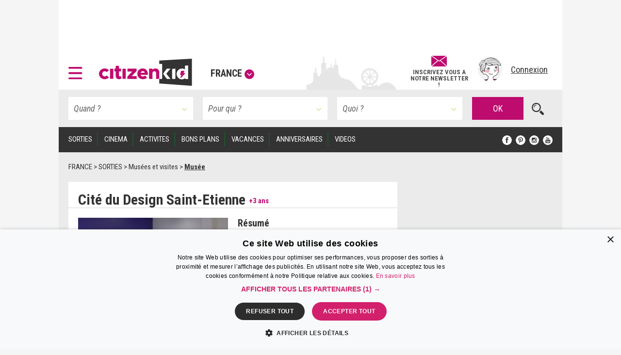

--- FILE ---
content_type: text/html; charset=UTF-8
request_url: https://www.citizenkid.com/sortie/cite-du-design-lyon-a102279
body_size: 42666
content:




        

<!DOCTYPE html>
<html lang="fr">
    <head>
        <meta charset="UTF-8" />
        <title>Cité du Design Saint-Etienne : Musée à visiter en famille, expositions et animations pour les enfants et les parents - Citizenkid </title>
        <meta name="description" content="La Cité du Design à Saint-Etienne présente aux familles son nouveau quartier créatif. Ici les enfants et les parents profitent des nombreuses expositions, structures, zones pensées exclusivement pour la jeunesse et d&#039;atelier. Les petits adorent.">
        <meta name="keywords" content="cité du design, Saint-Etienne, expo, Biennale Internationale Design Saint-Etienne, art contemporain, projets, villes, musée lyon famille, musée lyon enfant">
        <meta http-equiv="X-UA-Compatible" content="IE=edge">
        <meta name="viewport" content="width=device-width, initial-scale=1"/>
                                                                                                                                                                                                                                                                                                                                                                                                                                                                                                                                                                                                                                                    
            

        <link rel="canonical" href="https://www.citizenkid.com/sortie/cite-du-design-lyon-a102279" />

                <meta property="og:site_name" content="Citizenkid" />
    <meta property="og:type" content="article" />
    <meta property="og:title" content="Cité du Design Saint-Etienne" />

        <meta property="og:description" content="La Cité du Design à Saint-Etienne présente aux familles son nouveau quartier créatif. Ici, les enfants et les parents profitent des nombreuses expositions, structures, zones pensées exclusivement pour la jeunesse et d&#039;atelier. Petits et grands adorent." />

        <meta property="og:url" content="https://www.citizenkid.com/sortie/cite-du-design-lyon-a102279" />

                        <meta property="og:image" content="https://www.citizenkid.com/uploads/medias/7a/f6/7af62b1045232f4c99460e79b1bf955786629724.jpeg" />


        <link rel="icon" type="image/x-icon" href="/favicon.ico?version=1.1.175" />
        <link rel="preconnect" href="https://fonts.googleapis.com">
        <link rel="preconnect" href="https://fonts.gstatic.com" crossorigin>
        <link href="https://fonts.googleapis.com/css?family=Roboto+Condensed:300,300i,400,400i,700,700i&subset=latin-ext" rel="stylesheet" />
        <link rel="stylesheet" type="text/css" href="/css/main.css?version=1.1.175">
        <link rel="stylesheet" type="text/css" href="/css/logo.css?version=1.1.175">
            

                
            
                            <!-- Google Adsense ads -->
    <script async src="https://pagead2.googlesyndication.com/pagead/js/adsbygoogle.js?client=ca-pub-5941043834433612"
            crossorigin="anonymous"></script>
    <!-- Google Ad Manager ads -->
    <script async src="https://securepubads.g.doubleclick.net/tag/js/gpt.js"></script>
    <script>
     var googletag = googletag || {};
     googletag.cmd = googletag.cmd || [];
     // var refreshedSlots = {};
    </script>
        
        
                                                                                        
        <script>
         googletag.cmd.push(function() {

             var onloadEvent = function(event) {

                 if (event.isEmpty) {
                     return;
                 }

                 var slot = document.getElementById(
                     event.slot.getSlotElementId());

                 // Show out-of-page (kinda) ad if creative is loaded.
                 if (slot && slot.parentNode &&
                     slot.parentNode.getAttribute("data-ad-slot-name") === "out-of-page-full-screen") {
                     var showAd = function (redirect) {
                         var node = slot.parentNode;
                         var destroy = function () {
                             if (redirect) {
                                 window.location = redirect;
                             } else {
                                 node.classList.add('hidden');
                                 // Destroy content to avoid having a embed video player continuing to produce sounds...
                                 node.innerHTML = '';
                             }

                         };
                         // Listen for "Accéder au site" click to hide ad.
                         window.addEventListener('message', function(e) {
                             var key = e.message ? 'message' : 'data';
                             var data = e[key];
                             var origin  = document.createElement('a');
                             origin.href = e.origin;
                             // Making sure the origin is a google ad.
                             var ok = origin.hostname.indexOf(
                                 '.googlesyndication.com') !== -1;
                             if (!ok) {
                                 return;
                             }
                             origin = null;
                             // Hide if told to do so.
                             if (data === "ck | ads | prestitial-close") {
                                 destroy();
                             }
                         }, false);

                         // Scroll to top to make the ad visible / on-screen.
                         scrollTop = function() { window.scrollTo(0, 0); };

                         // Disable auto-scroll (if available and needed).
                         // https://stackoverflow.com/a/38229616
                         if ('scrollRestoration' in history) {
                             history.scrollRestoration = 'manual';
                         } else {
                             window.onload = function () { setTimeout(scrollTop, 200); };
                         }

                         scrollTop();
                         // Display ad.
                         node.classList.remove('hidden');
                         // Auto hide after X seconds (a bit less if it's a redirect).
                         setTimeout(destroy, redirect ? 8000 : 10000);
                     };

                     if (slot.parentNode.classList.contains('load-behavior-mobile')) {
                         // Mobile: "infect" most links to display on
                         // click before following the link's href.
                         var infect = function (e) {
                             var t = e.currentTarget;
                             if (t && t.href) {
                                 showAd(t.href);
                                 e.preventDefault();
                             }
                         };
                         var links = document.getElementsByTagName("a");
                         var exclusion = ":not(.hamburger-menu-link):not([data-toggle='modal']):not([data-dismiss='modal']):not([target='_blank']):not([role='button']):not([href='#']):not(.out-of-page-full-screen-excluded)";
                         // Exclude links inside a modal because the modal
                         // would display on top of the ad, hiding it.
                         var excludeds = document.querySelectorAll(".modal a[href]" + exclusion);
                         for (var i=0; i < excludeds.length; i++) {
                             excludeds[i].classList.add('out-of-page-full-screen-excluded');
                         }
                         var links = document.querySelectorAll("a[href]" + exclusion);
                         for (var i=0; i < links.length; i++) {
                             var internal = links[i].host === window.location.host;
                             var same = location.pathname === links[i].pathname;
                             if (internal && !same) {
                                 links[i].addEventListener('click', infect, false);
                             }
                         }
                     } else {
                         // Desktop: show immediately
                         showAd();
                     }
                 }
                 else if (slot && slot.getAttribute("data-ad-slot-name") === "out-of-page-fixed") {

                     var node = slot;

                     // Puts container on front (z-index). If not done this way,
                     // the issue is that the website is unusable (can't click on
                     // any links) when ads are blocked. Because the ad starts to
                     // load, the display=none; is removed, but the actual content
                     // of the ad if blocked.
                     // The "ck | ads | animated-prestitial-end" is never
                     // received. So the container just "sits there" on front of
                     // all the content.
                     // Which means for instance that private browsing on Firefox
                     // would be broken, because it blocks trackers and ads...
                     node.classList.add('on-front');

                     var destroy = function () {
                         node.classList.add('hidden');
                     };

                     // Hide container when the animation is done.
                     window.addEventListener('message', function(e) {
                         var key = e.message ? 'message' : 'data';
                         var data = e[key];
                         var origin  = document.createElement('a');
                         origin.href = e.origin;
                         // Making sure the origin is a google ad.
                         var ok = origin.hostname.indexOf(
                             '.googlesyndication.com') !== -1;
                         if (!ok) {
                             return;
                         }
                         origin = null;
                         if (data === "ck | ads | animated-prestitial-end") {
                             destroy();
                         }
                     }, false);
                 }
             };

             var renderEndedEvent = function(event) {

                 if (event.isEmpty) {
                     return;
                 }

                 var slot = document.getElementById(
                     event.slot.getSlotElementId());
                 const parent = slot.parentNode;

                 var backgroundAdLg = false;
                 // Show vertical spacing if bg ad.
                 if (slot && slot.parentNode &&
                     slot.parentNode.getAttribute("data-ad-slot-name") === "background-ad-lg") {
                    // https://admanager.google.com/41369209#creatives/creative/detail/line_item_id=6416089593&creative_id=138456292174
                    // Hack to display the tablet image on desktop, just once (client is unable to provide a proper 1600x1000 image...)
                    // Edit : different issue for creative 138455579261, but same solution -> array
                    // https://admanager.google.com/41369209#creatives/creative/detail/line_item_id=6419657926&creative_id=138455579261
                    var notFixed = [138456292174, 138455579261, 138469771050]; // No strings, put numbers (IDs) here.
                    if (notFixed.indexOf(event.creativeId) > -1) {
                        document.getElementById('background-ad-container').style.position = 'absolute';
                    }

                     document.getElementById(
                         'vertical-background-ad-spacing').classList.remove('hidden');
                     // Making sure the corresponding mobile & tablet ad unit stays hidden.
                     document.getElementById(
                         'background-ad-container-xs').classList.add('hidden');
                     backgroundAdLg = true;
                 }
                 // Mobile sticker ad: if any creative is loaded,
                 // un-hidden the container div.
                 else if (slot && slot.parentNode &&
                          slot.parentNode.getAttribute("data-ad-slot-name") === "sticker-ad-xs") {
                     slot.parentNode.classList.remove('hidden');
                 }
                 // [201872-25855-493-3991] Large sticker ad: if any
                 // creative is loaded, un-hidden the container div.
                 else if (slot && slot.parentNode &&
                          slot.parentNode.getAttribute("data-ad-slot-name") === "sticker-ad-lg") {
                     slot.parentNode.classList.remove('hidden');
                 }
                 // Mobile & Tablet layout: hide banner 1 if xs bg ad.
                 else if (slot && slot.parentNode &&
                          slot.parentNode.getAttribute("data-ad-slot-name") === "background-ad-xs" &&
                          !backgroundAdLg) {
                     // collapse-height: can't display none for intersection observer API (sticky.js).
                     document.querySelector('[data-ad-slot-name="banner-1"]').classList.add('collapse-height');
                     var u = new URL(window.location);
                     var demo = u.searchParams.get("ck-ads-demo");
                     var ratio = 'ad-aspect-ratio-';
                     if (demo && demo == 'habillage-mobile-1016x493') {
                         ratio += '1016x493';
                     } else {
                         // Mobile or tablet, different size.
                         ratio += event.size[0] + 'x' + event.size[1];
                     }
                     document.querySelector('#background-ad-container-xs').classList.add(ratio);
                 }
                 else if (slot && slot.parentNode &&
                          slot.parentNode.getAttribute("data-ad-slot-name") === "out-of-page-full-screen") {
                     // 640x960 -> mobile version.
                     // 960x640 -> tablet version.
                     const mobile = (event.size[0] === 640 && event.size[1] === 960);
                     const tablet = (event.size[0] === 960 && event.size[1] === 640);
                     if (mobile || tablet) {
                         // On mobiles & tablets, do not show on page load,
                         // "infect links" instead, see onloadEvent().
                         slot.parentNode.classList.add('load-behavior-mobile');
                     } else {
                         slot.parentNode.classList.add('load-behavior-desktop');
                     }
                 }
                 else if (slot && slot.parentNode &&
                          slot.parentNode.getAttribute("data-ad-slot-name") === "listing-pages-sidebar-boost") {
                     // Avoid (unecessary) margin if the slot is empty.
                     slot.parentNode.classList.add('u-mb4');
                 }
                 else if (slot && slot.parentNode &&
                          slot.parentNode.getAttribute("data-ad-slot-name") === "listing-pages-sidebar-bloc1") {
                     // Avoid (unecessary) margin if the slot is empty.
                     slot.parentNode.classList.add('u-mb4');
                     slot.parentNode.classList.add('ad-aspect-ratio-300x250');
                 }
                 else if (slot && slot.getAttribute("data-ad-slot-name") === "out-of-page-fixed") {
                 }
                 else if (slot && slot.parentNode &&
                          slot.parentNode.getAttribute("data-ad-slot-name") === "banner2") {
                     slot.parentNode.classList.add('u-pt2');
                     slot.parentNode.classList.add('u-pb4');
                 }
                 else if (slot && parent && (
                     parent.getAttribute("data-ad-slot-name") === "featured-ad" ||
                     parent.getAttribute("data-ad-slot-name") === "infeed-ad"
                 )) {
                     const index = parent.getAttribute("data-ad-index");
                     const fallback = document.querySelector(
                         '.featured-ad-fallback[data-ad-fallback-index="' + index + '"]');

                     var s = document.querySelector('.featured-section');
                     var c = document.querySelector('#featured-post-main-container');
                     var t = document.querySelector('#narrow-search-toggler');

                     if (event.size[0] > 0 && event.size[1] > 0) {
                         // Fixed size (not "fluid") means a countdown ad,
                         // needs aspect ratio.
                         slot.parentNode.classList.add(
                             'aspect-ratio-' + event.size[0] + 'x' + event.size[1]);
                     }

                     fallback && fallback.classList.add('hidden');

                     if (parent.getAttribute("data-ad-slot-name") === "featured-ad") {
                         slot.parentNode.classList.add(
                             (c || s) ? 'u-pb4' : 'u-pb2');
                         c && c.classList.add('hidden');
                         s && s.classList.remove('hidden');
                         t && t.classList.add('u-mb0');
                     }
                 }


                 window.console && console.log(
                     'Creative with id: ' + event.creativeId +
                     ' is rendered to slot ' + event.slot.getSlotElementId() + ' of size: ' +
                     event.size[0] + 'x' + event.size[1]);

                 // Just in case we ever need it.
                 /* if (! refreshedSlots.hasOwnProperty(event.slot.getSlotElementId())) {
                  *     refreshedSlots[event.slot.getSlotElementId()] = event.slot
                  *     setInterval(function(){googletag.pubads().refresh([event.slot]);}, 50000);
                  * }*/
             };

             googletag.pubads().addEventListener('slotRenderEnded', function (event) {
                 renderEndedEvent(event);
             });

             googletag.pubads().addEventListener('slotOnload', function (event) {
                 onloadEvent(event);
             });

             
                     googletag.defineSlot(
    '/41369209/pleine-page-positionnement-absolu',
    ['fluid', [640, 960], [1, 1]],
    'div-gpt-ad-1656691918568-0'
    ).
    setTargeting("ck_env", "prod").
    setTargeting("ckc", "Fr").addService(googletag.pubads());

                     googletag.defineSlot(
    '/41369209/pre-home-tout-en-un',
    [[640, 960], [960, 640], [1280, 800]],
    'div-gpt-ad-1488979283384-0'
    ).
    defineSizeMapping(googletag.sizeMapping()
    .addSize([1024, 768], [1280, 800])
    .addSize([769, 1024], [1280, 800])
    .addSize([769, 769], [1280, 800])
    .addSize([769, 400], [1280, 800])
    .addSize([768, 1024], [960, 640])
    .addSize([768, 400], [960, 640])
    .addSize([641, 1024], [960, 640])
    .addSize([641, 400], [960, 640])
    .addSize([640, 1024], [640, 960])
    .addSize([640, 400], [640, 960])
    .addSize([0, 0], [640, 960]).build()).
    setTargeting("ck_env", "prod").
    setTargeting("ckc", "Fr").
    setTargeting("ck_freq_cap_day_show", "1").addService(googletag.pubads());

                     googletag.defineSlot(
    '/41369209/banniere-1-tout-en-un',
    [[998, 90], [430, 90]],
    'div-gpt-ad-1487775013204-0'
    ).
    defineSizeMapping(googletag.sizeMapping()
    .addSize([1024, 768], [998, 90])
    .addSize([769, 400], [998, 90])
    .addSize([769, 1024], [998, 90])
    .addSize([768, 1024], [430, 90])
    .addSize([768, 400], [430, 90])
    .addSize([0, 0], [430, 90]).build()).
    setTargeting("ck_env", "prod").
    setCollapseEmptyDiv(false, false).addService(googletag.pubads());

                         googletag.defineSlot(
    '/41369209/habillage-tout-en-un',
    [[1600, 1000]],
    'div-gpt-ad-1488816503897-0-lg'
    ).
    defineSizeMapping(googletag.sizeMapping()
    .addSize([1200, 900], [1600, 1000])
    .addSize([1366, 1024], [1600, 1000])     .addSize([1025, 400], [1600, 1000])
    .addSize([1025, 1366], [1600, 1000])
    .addSize([1024, 1366], [1, 1])     .addSize([992, 400], [1, 1])
    .addSize([992, 1024], [1, 1])
    .addSize([769, 1024], [1, 1])     .addSize([769, 400], [1, 1])
    .addSize([768, 1024], [1, 1])
    .addSize([768, 400], [1, 1])
    .addSize([0, 0], [1, 1]).build()).
    setTargeting("ck_env", "prod").
            setTargeting("ck_page_type", "FICHE").
        setTargeting("ckc", "Fr").
    setTargeting("ck_bg_ad_boost_page", "faux").
    setTargeting("ck_bg_ad_page", "faux").addService(googletag.pubads());

                         googletag.defineSlot(
    '/41369209/habillage-tout-en-un',
    [[430, 150]],
    'div-gpt-ad-1488816503897-0-xs'
    ).
    defineSizeMapping(googletag.sizeMapping()
    .addSize([1366, 1024], [1, 1])     .addSize([1025, 400], [1, 1])
    .addSize([1025, 1366], [1, 1])     .addSize([1024, 1366], [1038, 242])     .addSize([768, 400], [1038, 242])
    .addSize([768, 1024], [1038, 242])
    .addSize([760, 400], [1038, 242])
    .addSize([760, 1024], [1038, 242])
    .addSize([759, 1024], [1038, 242])
    .addSize([700, 400], [1038, 242])
    .addSize([690, 370], [430, 150])
    .addSize([759, 1024], [430, 150])
    .addSize([0, 0], [430, 150]).build()).
    setTargeting("ck_env", "prod").
            setTargeting("ck_page_type", "FICHE").
        setTargeting("ckc", "Fr").
    setTargeting("ck_bg_ad_boost_page", "faux").
    setTargeting("ck_bg_ad_page", "faux").addService(googletag.pubads());

             
    
    googletag.defineSlot(
    '/41369209/__boost_dans_pages_listings_barre_laterale',
    ['fluid'],
    'div-gpt-ad-1692689494041-0'
    ).
    defineSizeMapping(googletag.sizeMapping()
    .addSize([770, 1700], ['fluid'])     .addSize([770, 1700], ['fluid'])
    .addSize([770, 1024], ['fluid'])
    .addSize([770, 400], ['fluid'])
    .addSize([769, 1700], [1, 1])     .addSize([769, 1024], [1, 1])
    .addSize([769, 400], [1, 1])
    .addSize([0, 0], [1, 1]).build()).
            setTargeting("ck_root_topic", "SORTIES").
        setTargeting("ck_root_topic_slug", "sortie-enfant").
        setTargeting("ck_parent_topic", "Musées et visites").
        setTargeting("ck_prnt_topic_slug", "musees-et-visites").
        setTargeting("ck_current_topic", "LIEU").
        setTargeting("ck_curr_topic_slug", "lieu").
                setTargeting("ck_page_type", "FICHE").
        setTargeting("ck_env", "prod").
    setTargeting("ckc", "Fr").
    setTargeting("ck_theme", "vrai").addService(googletag.pubads());


             
        
                        googletag.defineSlot(
        "/41369209/compte-a-rebours-tout-en-un",
        "[[928, 1200], [1038, 290], 'fluid', [998, 363]]",
        "div-gpt-ad-1646126887384-0"
    ).
    defineSizeMapping(googletag.sizeMapping()
            .addSize([1024, 768], ['fluid', [1038, 290]])
        .addSize([901, 1024], ['fluid', [1038, 290]])
        .addSize([901, 769], ['fluid', [1038, 290]])
        .addSize([901, 400], ['fluid', [1038, 290]])
        .addSize([900, 1700], ['fluid', [998, 363]])
    .addSize([900, 1700], ['fluid', [998, 363]])
    .addSize([900, 1024], ['fluid', [998, 363]])
    .addSize([900, 400], ['fluid', [998, 363]])
    .addSize([641, 1024], ['fluid', [998, 363]])
    .addSize([641, 400], ['fluid', [998, 363]])
    .addSize([640, 1024], ['fluid', [928, 1200]])
    .addSize([640, 400], ['fluid', [928, 1200]])
    .addSize([0, 0], ['fluid', [928, 1200]]).build()).
            setTargeting("ck_root_topic", "SORTIES").
        setTargeting("ck_root_topic_slug", "sortie-enfant").
        setTargeting("ck_parent_topic", "Musées et visites").
        setTargeting("ck_prnt_topic_slug", "musees-et-visites").
        setTargeting("ck_current_topic", "LIEU").
        setTargeting("ck_curr_topic_slug", "lieu").
                setTargeting("ck_page_type", "FICHE").
        setTargeting("ck_env", "prod").
    setTargeting("ckc", "Fr").
    setTargeting("ck_theme", "vrai").addService(googletag.pubads());

        googletag.defineSlot(
        "/41369209/pages-listings-en-une",
        "[[928, 1200], [1038, 290], 'fluid', [998, 363]]",
        "div-gpt-ad-1669044763072-0"
    ).
    defineSizeMapping(googletag.sizeMapping()
            .addSize([1024, 768], ['fluid', [1038, 290]])
        .addSize([901, 1024], ['fluid', [1038, 290]])
        .addSize([901, 769], ['fluid', [1038, 290]])
        .addSize([901, 400], ['fluid', [1038, 290]])
        .addSize([900, 1700], ['fluid', [998, 363]])
    .addSize([900, 1700], ['fluid', [998, 363]])
    .addSize([900, 1024], ['fluid', [998, 363]])
    .addSize([900, 400], ['fluid', [998, 363]])
    .addSize([641, 1024], ['fluid', [998, 363]])
    .addSize([641, 400], ['fluid', [998, 363]])
    .addSize([640, 1024], ['fluid', [928, 1200]])
    .addSize([640, 400], ['fluid', [928, 1200]])
    .addSize([0, 0], ['fluid', [928, 1200]]).build()).
            setTargeting("ck_root_topic", "SORTIES").
        setTargeting("ck_root_topic_slug", "sortie-enfant").
        setTargeting("ck_parent_topic", "Musées et visites").
        setTargeting("ck_prnt_topic_slug", "musees-et-visites").
        setTargeting("ck_current_topic", "LIEU").
        setTargeting("ck_curr_topic_slug", "lieu").
                setTargeting("ck_page_type", "FICHE").
        setTargeting("ck_env", "prod").
    setTargeting("ckc", "Fr").
    setTargeting("ck_theme", "vrai").addService(googletag.pubads());

        googletag.defineSlot(
        "/41369209/pages-listings-infeed",
        "[[928, 1200], [1038, 290], 'fluid', [998, 363]]",
        "div-gpt-ad-1669739213663-0"
    ).
    defineSizeMapping(googletag.sizeMapping()
            .addSize([1024, 768], ['fluid', [1038, 290]])
        .addSize([901, 1024], ['fluid', [1038, 290]])
        .addSize([901, 769], ['fluid', [1038, 290]])
        .addSize([901, 400], ['fluid', [1038, 290]])
        .addSize([900, 1700], ['fluid', [998, 363]])
    .addSize([900, 1700], ['fluid', [998, 363]])
    .addSize([900, 1024], ['fluid', [998, 363]])
    .addSize([900, 400], ['fluid', [998, 363]])
    .addSize([641, 1024], ['fluid', [998, 363]])
    .addSize([641, 400], ['fluid', [998, 363]])
    .addSize([640, 1024], ['fluid', [928, 1200]])
    .addSize([640, 400], ['fluid', [928, 1200]])
    .addSize([0, 0], ['fluid', [928, 1200]]).build()).
            setTargeting("ck_root_topic", "SORTIES").
        setTargeting("ck_root_topic_slug", "sortie-enfant").
        setTargeting("ck_parent_topic", "Musées et visites").
        setTargeting("ck_prnt_topic_slug", "musees-et-visites").
        setTargeting("ck_current_topic", "LIEU").
        setTargeting("ck_curr_topic_slug", "lieu").
                setTargeting("ck_page_type", "FICHE").
        setTargeting("ck_env", "prod").
    setTargeting("ckc", "Fr").
    setTargeting("ck_theme", "vrai").addService(googletag.pubads());

    
                     var slotRectangle1 = googletag.defineSlot(
    '/41369209/pave-1-tout-en-un',
    [300, 250],
    'div-gpt-ad-1487858983179-0'
    ).
    setTargeting("ckc", "Fr").
    setTargeting("ck_env", "prod").
    setCollapseEmptyDiv(false, false).addService(googletag.pubads());

    (ckrefreshedAdSlots = window.ckrefreshedAdSlots || []).push(slotRectangle1);

                     googletag.defineSlot(
    '/41369209/pave-2-tout-en-un',
    [300, 250],
    'div-gpt-ad-1487946502651-0'
    ).
    setTargeting("ckc", "Fr").
    setTargeting("ck_env", "prod").
    setCollapseEmptyDiv(false, false).addService(googletag.pubads());

                     googletag.defineSlot(
    '/41369209/banniere-2-tout-en-un',
    [[430, 90], [998, 90]],
    'div-gpt-ad-1488191271137-0'
    ).
    defineSizeMapping(googletag.sizeMapping()
    .addSize([1024, 768], [998, 90])
    .addSize([769, 400], [998, 90])
    .addSize([769, 1024], [998, 90])
    .addSize([768, 1024], [430, 90])
    .addSize([768, 400], [430, 90])
    .addSize([0, 0], [430, 90]).build()).
    setTargeting("ck_env", "prod").addService(googletag.pubads());

                     googletag.defineSlot(
    '/41369209/concours-a-la-une-tout-en-un',
    [[430, 250], [664, 250]],
    'div-gpt-ad-1495443253962-0'
    ).
    defineSizeMapping(googletag.sizeMapping()
    .addSize([1024, 768], [664, 250])
    .addSize([769, 400], [664, 250])
    .addSize([769, 1024], [664, 250])
    .addSize([768, 1024], [430, 250])
    .addSize([768, 400], [430, 250])
    .addSize([0, 0], [430, 250]).build()).
    setTargeting("ck_env", "prod").
    setCollapseEmptyDiv(false, false).addService(googletag.pubads());

                     googletag.defineSlot(
    '/41369209/colonne-de-gauche-pages-listings-bloc-1',
    [[240, 250], [375, 184], 'fluid', [300, 250]],
    'div-gpt-ad-1658413917161-0'
    ).
    defineSizeMapping(googletag.sizeMapping()
    .addSize([900, 1700], ['fluid', [300, 250], [240, 250], [375, 184]])     .addSize([900, 1700], ['fluid', [300, 250], [240, 250], [375, 184]])
    .addSize([900, 1024], ['fluid', [300, 250], [240, 250], [375, 184]])
    .addSize([900, 400], ['fluid', [300, 250], [240, 250], [375, 184]])
    .addSize([899, 1700], [1, 1])     .addSize([899, 1024], [1, 1])
    .addSize([899, 400], [1, 1])
    .addSize([0, 0], [1, 1]).build()).
    setTargeting("ck_env", "prod").
    setTargeting("ckc", "Fr").
    setTargeting("ck_theme", "vrai").addService(googletag.pubads());

                     googletag.defineSlot('/41369209/__sticker-mobile', [320, 160], 'div-gpt-ad-1529912734113-0').
    setTargeting("ck_env", "prod").
    setTargeting("ckc", "Fr").addService(googletag.pubads());

                     googletag.defineSlot('/41369209/__sticker-large', [[998, 160], [748, 160]], 'div-gpt-ad-1530601905498-0').
    defineSizeMapping(googletag.sizeMapping()
    .addSize([1024, 768], [998, 160])
    .addSize([769, 400], [748, 160])
    .addSize([769, 1024], [748, 160])
    .addSize([768, 1024], [748, 160])
    .addSize([768, 400], [748, 160])
    .addSize([0, 0], [748, 160]).build()).
    setTargeting("ck_env", "prod").
    setTargeting("ckc", "Fr").addService(googletag.pubads());


             googletag.pubads().enableSingleRequest();
             googletag.pubads().collapseEmptyDivs();

                                       googletag.pubads().enableLazyLoad({
                 // Fetch slots within 3 viewports.
                 fetchMarginPercent: 300,
                 // Render slots within 2 viewports.
                 renderMarginPercent: 200,
                 // Double the above values on mobile, where viewports are smaller
                 // and users tend to scroll faster.
                 mobileScaling: 1.2
             });

             googletag.enableServices();
         });

        </script>
    
    <!-- end Google Ad Manager ads -->

        
            <script>
     window.dataLayer = window.dataLayer || [];
    </script>

    <!-- Google Tag Manager -->
    <script>(function(w,d,s,l,i){w[l]=w[l]||[];w[l].push({'gtm.start':
new Date().getTime(),event:'gtm.js'});var f=d.getElementsByTagName(s)[0],
j=d.createElement(s),dl=l!='dataLayer'?'&l='+l:'';j.defer=true;j.src=
'https://www.googletagmanager.com/gtm.js?id='+i+dl;f.parentNode.insertBefore(j,f);
})(window,document,'script','dataLayer','GTM-KJ8NC73');</script>
    <!-- End Google Tag Manager -->


        <script async src="https://fundingchoicesmessages.google.com/i/pub-5941043834433612?ers=1"></script>
<script>(function() {function signalGooglefcPresent() {if (!window.frames['googlefcPresent']) {if (document.body) {const iframe = document.createElement('iframe'); iframe.style = 'width: 0; height: 0; border: none; z-index: -1000; left: -1000px; top: -1000px;'; iframe.style.display = 'none'; iframe.name = 'googlefcPresent'; document.body.appendChild(iframe);} else {setTimeout(signalGooglefcPresent, 0);}}}signalGooglefcPresent();})();</script>

            <!--[if lt IE 9]>
        <script src="https://oss.maxcdn.com/html5shiv/3.7.2/html5shiv.min.js"></script>
        <script src="https://oss.maxcdn.com/respond/1.4.2/respond.min.js"></script>
    <![endif]-->

    </head>

    <body>
        <!--      <div id="out-of-page-ad-container-fixed" data-ad-slot-name="out-of-page-fixed" class="hidden hidden-print" style="z-index: 500"> -->
            <div id='div-gpt-ad-1656691918568-0' class="hidden-print out-of-page-ad-fixed" data-ad-slot-name="out-of-page-fixed">
        <script>
         googletag.cmd.push(function() { googletag.display('div-gpt-ad-1656691918568-0'); });
        </script>
    </div>

        <!-- </div> -->

        <div id="out-of-page-ad-container" data-ad-slot-name="out-of-page-full-screen" class="hidden hidden-print" style="z-index: 500">
                <div id='div-gpt-ad-1488979283384-0' class="ad">
        <script>
         googletag.cmd.push(function() { googletag.display('div-gpt-ad-1488979283384-0'); });
        </script>
    </div>

        </div>

            <!-- Google Tag Manager (noscript) -->
    <noscript><iframe src="https://www.googletagmanager.com/ns.html?id=GTM-KJ8NC73"
height="0" width="0" style="display:none;visibility:hidden"></iframe></noscript>
    <!-- End Google Tag Manager (noscript) -->


            <p style="display: none;"> cityname Lyon </p>
    <p style="display: none;"> ckcity Ly </p>
    <p style="display: none;"> pageLoadNum 1 </p>
    <p style="display: none;"> ck_is_first_page vrai </p>
    <p style="display: none;"> isBgAdPage faux </p>
    <p style="display: none;"> isBgAdBoostPage faux </p>
    <p style="display: none;"> Newsletter subscriptions 0 </p>
    <p style="display: none;"> auto show newsletter modal cookie false </p>


        <div id="sticker-ad-xs-container" style='height:160px; width:320px; position: fixed; bottom: 0; z-index: 500' class="hidden hidden-print" data-ad-slot-name="sticker-ad-xs">
                        <a class="close u-p4" style="position: absolute; top: 0; right: 0; display: inline-block;"
               data-ck-hide="#sticker-ad-xs-container">
                <img style="position: absolute; top: 0; right: 0;" src="/img/close.png?version=1.1.175" alt=""/>
            </a>
                <div id='div-gpt-ad-1529912734113-0'>
        <script>
         googletag.cmd.push(function() { googletag.display('div-gpt-ad-1529912734113-0'); });
        </script>
    </div>

        </div>

        <div id="sticker-ad-lg-container" class="hidden hidden-print sticker-lg-container" data-ad-slot-name="sticker-ad-lg">
                        <a class="close u-p4" style="position: absolute; top: 0; right: 0; display: inline-block;"
               data-ck-hide="#sticker-ad-lg-container">
                <img style="position: absolute; top: 0; right: 0;" src="/img/close.png?version=1.1.175" alt=""/>
            </a>
                <div id='div-gpt-ad-1530601905498-0'>
        <script>
         googletag.cmd.push(function() { googletag.display('div-gpt-ad-1530601905498-0'); });
        </script>
    </div>

        </div>

        <div id="background-ad-container" data-ad-slot-name="background-ad-lg" class="hidden-xs hidden-print">
                <div id='div-gpt-ad-1488816503897-0-lg' class="ad--background" data-ck-is-bg-ad="true"
         data-gtmblock="pub-habillage"
         data-gtmextras="desktop"
    >
        <script>
         googletag.cmd.push(function() { googletag.display('div-gpt-ad-1488816503897-0-lg'); });
        </script>
    </div>

        </div>

                <div id="banner-1-container" data-ad-slot-name="banner-1" class="banner-container content u-ph4 u-pt2 hidden-print">
                <div id='div-gpt-ad-1487775013204-0' class="ad" style="height:90px" data-gtmblock="pub-méga-bannière-1">
        <script>
         googletag.cmd.push(function() { googletag.display('div-gpt-ad-1487775013204-0'); });
        </script>
    </div>

        </div>
        
                <header id="sticky-bar" style="height: 85px" class="header sticky content hidden-print u-ph4 u-pb2 u-xs-ph2 city-bg city-bg--lyon">
                <a class="logo--hamburger" role="button" data-toggle="modal" data-target="#modal--hamburger-menu">
        <img src="/img/hamburger.svg?version=1.1.175" alt="" />
    </a>

            <div class="flex-new-group-xs">
                    <div id="logo-citizenkid-header" class="logo">
        <figure>
            <picture class="logo--picture">
                <a class="logo--link" href="/" title="France">
                    <img class="logo--image" src="/img/header-logo-desktop.svg?version=1.1.175" alt="Citizen Kid"/>
                </a>
            </picture>
            <figcaption class="logo--label hidden-xs hidden-sm hidden-md">
                <a role="button" data-dismiss="modal" data-toggle="modal" data-target="#citiesModal" aria-haspopup="true" aria-expanded="false">France<span class="icon icon--down"></span>
                </a>
            </figcaption>
        </figure>
    </div>

            </div>
                        <div class="flex-new-group flexrow flex-align-center u-pv2 u-pr2 u-xs-p0">
                <span id="sticky-quick-search-trigger" class="icon icon--search hidden-xs"></span>
                <div class="flexcol hidden-sm hidden-xs js-newsletterJoin" style="width: 120px; position: relative; top: 5px; font-style: normal; font-weight: 600; line-height: 0.9">
                                        <a class="link link--normal u-text-center"
           href="#"
                      data-toggle="modal" data-target="#newsletterModal"
                   >
            <img src="/img/envelope.svg?version=1.1.175" style="height: 22px; width: auto; margin-bottom: 5px"><br>
            <span class="u-fs-13">INSCRIVEZ VOUS A</span>
            <span class="u-fs-13">NOTRE NEWSLETTER !</span>
        </a>
    
                </div>
                <div class="u-pl4 u-xs-p0">
                                                            <div class="avatar">
            <a href="/connexion" data-toggle="modal" data-target="#accountModal">
                <figure>
                    <picture class="avatar--picture">
                        <img class="avatar--image" src="/img/avatar.png?version=1.1.175" alt="" />
                    </picture>
                    <figcaption class="avatar--label hidden-xs hidden-sm hidden-md">Connexion</figcaption>
                </figure>
            </a>
        </div>
    
                                    </div>
            </div>
        </header>

        <div id="sticky-filler" class="content hidden hidden-print"> </div>
        <div id="background-ad-container-xs" data-ad-slot-name="background-ad-xs" class="banner-container content visible-xs visible-sm visible-md hidden-print">
                <div id='div-gpt-ad-1488816503897-0-xs' class="ad--background" data-ck-is-bg-ad="true"
         data-gtmblock="pub-habillage"
         data-gtmextras="mobile"
    >
        <script>
         googletag.cmd.push(function() { googletag.display('div-gpt-ad-1488816503897-0-xs'); });
        </script>
    </div>

        </div>
        <div class="content hidden-print">
                <div id="search-top-toolbar" class=" hidden-xs ">
        
<form name="post_search" method="get" action="/s" class="container header__search">
    <div class="row u-ph4 u-pv3 ">
        <div class="col-sm-10 col-xs-12 header__search-container">
            <div class="row header__search-multi_criteria">
                <div class="col-xs-4 u-pr4 u-xs-pr2 ru-pb2">
                    <div class="search-form__select-container">
                        <select id="post_search_when" name="post_search[when]" class="search-form__select form-control" ck-search-prefix="quand:"><option value="">Quand ?</option><option value="Aujourd&#039;hui">Aujourd&#039;hui</option><option value="Ce week-end">Ce week-end</option><option value="Mercredi">Mercredi</option><option value="Ce mois-ci">Ce mois-ci</option></select>
                    </div>
                </div>
                <div class="col-xs-4 u-pr4 u-xs-pr0 ru-pb2">
                    <div class="search-form__select-container">
                        <select id="post_search_who" name="post_search[who]" class="search-form__select form-control" ck-search-prefix="age:"><option value="">Pour qui ?</option><option value="1 an+2 ans+3 ans">Tout-petit</option><option value="4 ans+5 ans+6 ans">Maternelle</option><option value="7 ans+8 ans+9 ans+10 ans+11 ans">Primaire</option><option value="12 ans">Ado</option></select>
                    </div>
                </div>
                <div class="col-xs-4 u-pr4 u-xs-pl2 u-xs-pr0 ru-pb2">
                    <div class="search-form__select-container">
                        <select id="post_search_what" name="post_search[what]" class="search-form__select form-control" ck-search-prefix="quoi:"><option value="">Quoi ?</option><option value="Spectacle">Spectacle</option><option value="Film enfant">Film enfant</option><option value="Musées et visites">Musées et visites</option><option value="Loisirs et jeux">Loisirs et jeux</option><option value="Fêter son anniversaire">Fêter son anniversaire</option><option value="Atelier">Atelier</option><option value="Activité sportive">Activité sportive</option><option value="Baignade">Baignade</option><option value="Cours et stages">Cours et stages</option><option value="Activité à la maison">Activité à la maison</option><option value="Balades et parcs">Balades et parcs</option><option value="Resto et goûter">Resto et goûter</option></select>
                    </div>
                </div>
            </div>
            <div class="header__search-query u-pr4 ru-pr0">
                <div class=" ru-pb2 header__search-query_content">
                    <input type="text" id="post_search_query" name="post_search[query]" class="search-form__input form-control" placeholder="Tapez votre mot-clé ici" />
                </div>
            </div>
        </div>
        <div class="col-sm-2 col-xs-12 ">
            <div class="header__search-actions">
                <button class="header__search-actions-ok" type="submit">OK</button>
                <button class="header__search-actions-switch" type="button">
                    <i class="icon icon--search"></i>
                </button>
            </div>
        </div>
    </div>
</form>

    </div>

                <div class="container header__menu hidden-xs">
        <div class="row u-ph4 u-pv3">
            <div class="col-md-12">

                <div class="pull-right hidden-sm">
                    
<div class="share share--inverse">
    
<ul class="share__items">
        <li class="share__item u-xs-p1 u-sm-p1">
        <a class="share__link share__link--facebook" href="https://fr-fr.facebook.com/citizenkid/" title="facebook" target="_blank">
            facebook
        </a>
    </li>
        <li class="share__item u-xs-p1 u-sm-p1">
        <a class="share__link share__link--pinterest" href="https://fr.pinterest.com/citizenkid/" title="pinterest" target="_blank">
            pinterest
        </a>
    </li>
        <li class="share__item u-xs-p1 u-sm-p1">
        <a class="share__link share__link--instagram" href="https://www.instagram.com/citizenkid/" title="instagram" target="_blank">
            instagram
        </a>
    </li>
        <li class="share__item u-xs-p1 u-sm-p1">
        <a class="share__link share__link--youtube" href="https://www.youtube.com/channel/UC6ry21lRQ9i3Ho1byVR9FDA" title="youtube" target="_blank">
            youtube
        </a>
    </li>
    </ul>

</div>
                </div>

                <nav class="menu menu--header">
                                                <ul class="menu__items">
            
                <li class="menu__item first">        <a href="/sortie-enfant" class="menu__link">SORTIES</a>        
    </li>

    
                <li class="menu__item">        <a href="/cinema-enfant" class="menu__link">CINEMA</a>        
    </li>

    
                <li class="menu__item">        <a href="/activite-enfant" class="menu__link">ACTIVITES</a>        
    </li>

    
                <li class="menu__item">        <a href="/bons-plans-enfant" class="menu__link">BONS PLANS</a>        
    </li>

    
                <li class="menu__item">        <a href="/vacances-en-famille" class="menu__link">VACANCES</a>        
    </li>

    
                <li class="menu__item">        <a href="/anniversaire-enfant" class="menu__link">ANNIVERSAIRES</a>        
    </li>

    
                <li class="menu__item last">        <a href="/video-enfant" class="menu__link">VIDEOS</a>        
    </li>


    </ul>

                </nav>

            </div>
        </div>
    </div>

        </div>
        <div class="content">     
    
     </div>

        <div id="vertical-background-ad-spacing" class="noclick hidden hidden-xs hidden-print">
        </div>

        <main class="content main">
                                    <div class="container flexrow u-ph4 u-pt4 u-pb0 u-xs-pv2">
        <div class="vcenter">
                                                                                        
        <ol itemscope itemtype="http://schema.org/BreadcrumbList" class="list list--inline list--separator-greater list__items">
            
                                
                <li itemprop="itemListElement" itemscope
                    itemtype="http://schema.org/ListItem"
                    class="list__item title ">
                    <a itemtype="http://schema.org/Thing"
                       itemprop="item"
                       href="/">
                        <span itemprop="name">FRANCE</span>
                    </a>
                    <meta itemprop="position" content="1" />
                </li>
            
                                                                    
                <li itemprop="itemListElement" itemscope
                    itemtype="http://schema.org/ListItem"
                    class="list__item title ">
                    <a itemtype="http://schema.org/Thing"
                       itemprop="item"
                       href="/sortie-enfant">
                        <span itemprop="name">SORTIES</span>
                    </a>
                    <meta itemprop="position" content="2" />
                </li>
            
                                                                    
                <li itemprop="itemListElement" itemscope
                    itemtype="http://schema.org/ListItem"
                    class="list__item title ">
                    <a itemtype="http://schema.org/Thing"
                       itemprop="item"
                       href="/sortie/musees-et-visites">
                        <span itemprop="name">Musées et visites</span>
                    </a>
                    <meta itemprop="position" content="3" />
                </li>
            
                                                                    
                <li itemprop="itemListElement" itemscope
                    itemtype="http://schema.org/ListItem"
                    class="list__item title title--underline">
                    <a itemtype="http://schema.org/Thing"
                       itemprop="item"
                       href="/sortie/musee-enfant">
                        <span itemprop="name">Musée</span>
                    </a>
                    <meta itemprop="position" content="4" />
                </li>
                    </ol>
    
                    </div>
        <div class="flex-new-group vcenter visible-xs">
            <button class="u-no-background u-no-border header__search-actions-switch hidden-search-actions-switch u-minwidth-25" type="button">
                <i class="icon icon--search"></i>
            </button>
        </div>
    </div>

            
            <div class="logo--print--container visible-print">
                <img class="logo--print" src="/img/header-logo-desktop.svg?version=1.1.175" alt="Citizen Kid" />
            </div>

                <div class="container">
            </div>
    <div class="container u-p4 u-pb0 u-xs-p0">

        <div class="container post-layout--main flexrow flexcol-xs flexwrap-wrap">
                        <div class="block block--content post-layout--content"><div class="row"><div class="col-md-12 u-pv4 u-xs-pv2"><h1 class="title title--primary u-ph4 u-pb0 u-xs-pb1">
        Cité du Design Saint-Etienne
        <span style="display: inline-block;"><small style="vertical-align: middle"><span class="agemin">
                +3&nbsp;ans
            </span></small></span></h1><hr class="hidden-xs ruler ruler--other-gray-color" /></div></div><div class="flexrow flexcol-notdesktop u-p4 u-pt0"><div class="u-pr2 u-xs-pr0 u-sm-pr0 post-layout--content--left flex-eq"><div class="u-text-center-xs post-layout--content--left--picture"><figure class="figure"><div class="fig-hover"><img
        alt="Cité du Design Saint-Etienne : Enfant qui s&#039;amuse dans une exposition"
        class="img-responsive "
                src = "https://www.citizenkid.com/uploads/medias/cache/dominant_color_placeholder/rc/RY7PfA5O//uploads/medias/7a/f6/7af62b1045232f4c99460e79b1bf955786629724.jpeg"
                srcset = "https://www.citizenkid.com/uploads/medias/cache/post_cover/rc/ZFI1etHd//uploads/medias/7a/f6/7af62b1045232f4c99460e79b1bf955786629724.jpeg 140w, 
                            https://www.citizenkid.com/uploads/medias/cache/post_cover/rc/cf980Z79//uploads/medias/7a/f6/7af62b1045232f4c99460e79b1bf955786629724.jpeg 190w, 
                            https://www.citizenkid.com/uploads/medias/cache/post_cover/rc/gPhLif9k//uploads/medias/7a/f6/7af62b1045232f4c99460e79b1bf955786629724.jpeg 240w, 
                            https://www.citizenkid.com/uploads/medias/cache/post_cover/rc/td7449o9//uploads/medias/7a/f6/7af62b1045232f4c99460e79b1bf955786629724.jpeg 290w, 
                            https://www.citizenkid.com/uploads/medias/cache/post_cover/rc/7nho7bo0//uploads/medias/7a/f6/7af62b1045232f4c99460e79b1bf955786629724.jpeg 340w, 
                            https://www.citizenkid.com/uploads/medias/cache/post_cover/rc/WX7Wxi3G//uploads/medias/7a/f6/7af62b1045232f4c99460e79b1bf955786629724.jpeg 390w, 
                            https://www.citizenkid.com/uploads/medias/cache/post_cover/rc/MiKcgXMG//uploads/medias/7a/f6/7af62b1045232f4c99460e79b1bf955786629724.jpeg 440w, 
                            https://www.citizenkid.com/uploads/medias/cache/post_cover/rc/Dkp7sTTa//uploads/medias/7a/f6/7af62b1045232f4c99460e79b1bf955786629724.jpeg 490w, 
                            https://www.citizenkid.com/uploads/medias/cache/post_cover/rc/29t7ziLu//uploads/medias/7a/f6/7af62b1045232f4c99460e79b1bf955786629724.jpeg 540w, 
                            https://www.citizenkid.com/uploads/medias/cache/post_cover/rc/wcvTfQmH//uploads/medias/7a/f6/7af62b1045232f4c99460e79b1bf955786629724.jpeg 590w, 
                            https://www.citizenkid.com/uploads/medias/cache/post_cover/rc/Umag2pPv//uploads/medias/7a/f6/7af62b1045232f4c99460e79b1bf955786629724.jpeg 640w, 
                            https://www.citizenkid.com/uploads/medias/cache/post_cover/rc/6WwYmM0H//uploads/medias/7a/f6/7af62b1045232f4c99460e79b1bf955786629724.jpeg 690w, 
                            https://www.citizenkid.com/uploads/medias/cache/post_cover/rc/Ebh211OQ//uploads/medias/7a/f6/7af62b1045232f4c99460e79b1bf955786629724.jpeg 740w, 
                            https://www.citizenkid.com/uploads/medias/cache/post_cover/rc/M0AUpO4M//uploads/medias/7a/f6/7af62b1045232f4c99460e79b1bf955786629724.jpeg 790w, 
                            https://www.citizenkid.com/uploads/medias/cache/post_cover/rc/l18tivmi//uploads/medias/7a/f6/7af62b1045232f4c99460e79b1bf955786629724.jpeg 840w"
                sizes = "100vw"
            /><figcaption class="fig-caption-overlay"><img alt="credits" style="height: 12px; width: auto" src="[data-uri]" /></figcaption></div></figure><div class="hidden-xs u-pv0 u-xs-pv2"></div><div class=""></div></div></div><div class="u-pl2 u-xs-pl0 post-layout--content--right flex-eq flexcol"><div class="flex-order-xs-2 right--place" style="text-align:justify;text-align-last:initial"><h2 class="title title--secondary u-pt0 u-pb4 u-xs-pv4">Résumé</h2><div class="">La Cité du Design à Saint-Etienne présente aux familles son nouveau quartier créatif. Ici, les enfants et les parents profitent des nombreuses expositions, structures, zones pensées exclusivement pour la jeunesse et d'atelier. Petits et grands adorent.</div><div class="u-pv2 u-xs-pv0"><a class="link link--more" href="#tab_info" aria-controls="tab_info" data-toggle="tab">&gt; Lire la suite</a></div><div class="visible-xs u-pt2"></div><hr class="u-mv1 ruler-xs--small"/></div><div class="flex-order-xs-3  right--place"></div><div class="flex-order-xs-1 u-pt2 u-xs-pt2"><ul class="tags tags__items"><li class="tags__item list__item "><a href="/activite/art-plastique-enfant">
                Arts plastiques
            </a></li><li class="tags__item list__item "><a href="/activite/atelier-jeux">
                Atelier jeux
            </a></li><li class="tags__item list__item "><a href="/sortie/expo-enfant">
                Exposition
            </a></li><li class="tags__item list__item "><a href="/sortie/visite-guidee-enfant">
                Visite guidée
            </a></li><li class="tags__item list__item "><a href="/sortie/musee-enfant">
                Musée
            </a></li></ul></div><div class="flex-order-xs-4 u-pt2"><div class="note note--comment"><p class="note__suffix"><a class="link link--inherit" data-ck-anchor href="/sortie/cite-du-design-lyon-a102279#tab_comment">Soyez le premier à donner votre avis !</a></p></div></div><div class="flex-order-xs-5 u-pt2"><div class="share"><p class="share__prefix">Partager</p><ul class="share__items"><li class="share__item"><a target="_blank" title="Facebook" href="https://www.facebook.com/sharer.php?u=https://www.citizenkid.com/sortie/cite-du-design-lyon-a102279&t=Cit%C3%A9%20du%20Design%20Saint-Etienne" rel="nofollow" onclick="javascript:window.open(this.href, '', 'menubar=no,toolbar=no,resizable=yes,scrollbars=yes,height=500,width=700');return false;" class="share__link share__link--facebook">Facebook</a></li></ul></div></div></div></div></div>            <div class="flexcol post-layout--sidebar"><div class="sidebar-xs-swap--ad1"><div class="row post-layout--sidebar--ad1 "><div class="col-md-12"><div class="block text-center"><div id='div-gpt-ad-1487858983179-0' data-ck-resize-offset="0" data-ck-resize-type="none"
         style="height:250px"
         data-gtmblock="pub-pavé-1"
    ><script>
         googletag.cmd.push(function() { googletag.display('div-gpt-ad-1487858983179-0'); });
        </script></div></div></div></div></div><div class="block block--content post-layout--sidebar--content sidebar-xs-swap--content u-p0 u-m0 u-xs-ml4 u-xs-mr4"><div class="post-map"><div class="embed-responsive embed-responsive-post-map"><iframe class="embed-responsive-item" style="border:0" src="https://www.google.com/maps/embed/v1/place?q=3%20rue%20Javelin%20Pagnon%2042000%20Saint-Etienne&key=AIzaSyA6MIOICiQEHYL83SLmr--s43ffhBm9XsQ" allowfullscreen></iframe></div></div><p class="text-center">
            Cité du Design Saint-Etienne<br/><strong>3 rue Javelin Pagnon</strong><br /><strong>42000 Saint-Etienne</strong><br /><strong>04 77 49 74 70</strong><br /><em><a href="https://www.citedudesign.com/" class="link--nocolor" target="_blank">www.citedudesign.com</a></em></p><p class="text-center"><a class="link link--uc" href="#tab_info" aria-controls="tab_info" data-toggle="tab">
                Voir les infos pratiques
            </a></p></div></div>            <div class="block block--content post-layout--tabs"><ul class="nav nav-justified nav-tabs" role="tablist"><li class="active"  role="presentation"><a href="#tab_schedule" aria-controls="tab_schedule" role="tab" data-toggle="tab">Programmation</a></li><li role="presentation"><a href="#tab_info" aria-controls="tab_info" role="tab" data-toggle="tab">Infos pratiques</a></li><li  role="presentation"><a href="#tab_picture" aria-controls="tab_picture" role="tab" data-toggle="tab">Photos</a></li><li  role="presentation"><a href="#tab_comment" aria-controls="tab_comment" role="tab" data-toggle="tab">Avis</a></li></ul><div class="tab-content"><div id="tab_schedule" class="tab-pane active" role="tabpanel"><div class="row u-p2"><div class="col-md-6 u-p2"><div class="media media--border"><div class="media-left"><a href="/sortie/la-cabane-le-design-a-hauteur-denfant-a1070108"><img
        alt="Cabane du design - Cité du Design"
        class="img-responsive  lazyload"
                data-src = "https://www.citizenkid.com/uploads/medias/cache/post_cover/rc/hUzUvqIT//uploads/medias/92/80/928025e16e425e24a1665e97076de353c30f2310.jpeg "
                data-srcset = "https://www.citizenkid.com/uploads/medias/cache/post_cover/rc/o1Q5b2Yd//uploads/medias/92/80/928025e16e425e24a1665e97076de353c30f2310.jpeg 140w, 
                            https://www.citizenkid.com/uploads/medias/cache/post_cover/rc/ZkI9xbcA//uploads/medias/92/80/928025e16e425e24a1665e97076de353c30f2310.jpeg 190w, 
                            https://www.citizenkid.com/uploads/medias/cache/post_cover/rc/q1Iu599l//uploads/medias/92/80/928025e16e425e24a1665e97076de353c30f2310.jpeg 240w, 
                            https://www.citizenkid.com/uploads/medias/cache/post_cover/rc/9v76kDUv//uploads/medias/92/80/928025e16e425e24a1665e97076de353c30f2310.jpeg 290w, 
                            https://www.citizenkid.com/uploads/medias/cache/post_cover/rc/EYK3C1dl//uploads/medias/92/80/928025e16e425e24a1665e97076de353c30f2310.jpeg 340w, 
                            https://www.citizenkid.com/uploads/medias/cache/post_cover/rc/d4kSedgR//uploads/medias/92/80/928025e16e425e24a1665e97076de353c30f2310.jpeg 390w, 
                            https://www.citizenkid.com/uploads/medias/cache/post_cover/rc/jntxH1ai//uploads/medias/92/80/928025e16e425e24a1665e97076de353c30f2310.jpeg 440w, 
                            https://www.citizenkid.com/uploads/medias/cache/post_cover/rc/hUzUvqIT//uploads/medias/92/80/928025e16e425e24a1665e97076de353c30f2310.jpeg 490w, 
                            https://www.citizenkid.com/uploads/medias/cache/post_cover/rc/qcZEGUi6//uploads/medias/92/80/928025e16e425e24a1665e97076de353c30f2310.jpeg 540w, 
                            https://www.citizenkid.com/uploads/medias/cache/post_cover/rc/vcJ6wAzX//uploads/medias/92/80/928025e16e425e24a1665e97076de353c30f2310.jpeg 590w, 
                            https://www.citizenkid.com/uploads/medias/cache/post_cover/rc/agLZgG6E//uploads/medias/92/80/928025e16e425e24a1665e97076de353c30f2310.jpeg 640w, 
                            https://www.citizenkid.com/uploads/medias/cache/post_cover/rc/z7KUaGup//uploads/medias/92/80/928025e16e425e24a1665e97076de353c30f2310.jpeg 690w, 
                            https://www.citizenkid.com/uploads/medias/cache/post_cover/rc/R1vNBVZf//uploads/medias/92/80/928025e16e425e24a1665e97076de353c30f2310.jpeg 740w, 
                            https://www.citizenkid.com/uploads/medias/cache/post_cover/rc/FHGjw3w0//uploads/medias/92/80/928025e16e425e24a1665e97076de353c30f2310.jpeg 790w, 
                            https://www.citizenkid.com/uploads/medias/cache/post_cover/rc/FDGe4Fox//uploads/medias/92/80/928025e16e425e24a1665e97076de353c30f2310.jpeg 840w"
                data-sizes = "auto"
                src = "https://www.citizenkid.com/uploads/medias/cache/dominant_color_placeholder/rc/EpTefx6O//uploads/medias/92/80/928025e16e425e24a1665e97076de353c30f2310.jpeg"
            /></a></div><div class="media-body card u-p2 u-pb0 u-pl1"><h3 class="title title--tertiary u-pb1"><big class="title__sup">
                    Exposition

                                    </big><a href="/sortie/la-cabane-le-design-a-hauteur-denfant-a1070108">La Cabane - Le design à hauteur d’enfant</a><small class="title__sub"></small></h3><div class="note note--small media__note u-pt1"><p class="note__suffix"><a class="link link--inherit" href="/sortie/la-cabane-le-design-a-hauteur-denfant-a1070108#tab_comment">
                        Soyez le premier à donner votre avis !
                    </a></p></div><p class="u-pt1"><span class="agemin">
                +3&nbsp;ans
            </span></p></div></div></div></div><div class="row u-p2 text-center"><a id="progpast" class="button toggle" data-toggle-target="expired-schedule-list">Voir les programmations passées</a></div><div class="row u-p2 expired-schedule-list hidden"><div class="col-md-6 u-p2"><div class="media media--border"><div class="media-left"><a href="/sortie/expo-qui-etes-vous-et-i-hear-voices-a1070023"><img
        alt="expo i hear voices"
        class="img-responsive  lazyload"
                data-src = "https://www.citizenkid.com/uploads/medias/cache/post_cover/rc/F0jfz6oU//uploads/medias/46/4a/464abfa5216cdfad5b37096727d2b4faffd22193.jpeg "
                data-srcset = "https://www.citizenkid.com/uploads/medias/cache/post_cover/rc/AR7o72my//uploads/medias/46/4a/464abfa5216cdfad5b37096727d2b4faffd22193.jpeg 140w, 
                            https://www.citizenkid.com/uploads/medias/cache/post_cover/rc/yUgvfS19//uploads/medias/46/4a/464abfa5216cdfad5b37096727d2b4faffd22193.jpeg 190w, 
                            https://www.citizenkid.com/uploads/medias/cache/post_cover/rc/Onvu94Pt//uploads/medias/46/4a/464abfa5216cdfad5b37096727d2b4faffd22193.jpeg 240w, 
                            https://www.citizenkid.com/uploads/medias/cache/post_cover/rc/Tct5QlAB//uploads/medias/46/4a/464abfa5216cdfad5b37096727d2b4faffd22193.jpeg 290w, 
                            https://www.citizenkid.com/uploads/medias/cache/post_cover/rc/y1rSlRVs//uploads/medias/46/4a/464abfa5216cdfad5b37096727d2b4faffd22193.jpeg 340w, 
                            https://www.citizenkid.com/uploads/medias/cache/post_cover/rc/N37m9vUK//uploads/medias/46/4a/464abfa5216cdfad5b37096727d2b4faffd22193.jpeg 390w, 
                            https://www.citizenkid.com/uploads/medias/cache/post_cover/rc/RYGJxJru//uploads/medias/46/4a/464abfa5216cdfad5b37096727d2b4faffd22193.jpeg 440w, 
                            https://www.citizenkid.com/uploads/medias/cache/post_cover/rc/F0jfz6oU//uploads/medias/46/4a/464abfa5216cdfad5b37096727d2b4faffd22193.jpeg 490w, 
                            https://www.citizenkid.com/uploads/medias/cache/post_cover/rc/NiKEdUAc//uploads/medias/46/4a/464abfa5216cdfad5b37096727d2b4faffd22193.jpeg 540w, 
                            https://www.citizenkid.com/uploads/medias/cache/post_cover/rc/V71VVZ6L//uploads/medias/46/4a/464abfa5216cdfad5b37096727d2b4faffd22193.jpeg 590w, 
                            https://www.citizenkid.com/uploads/medias/cache/post_cover/rc/4Y1iBzcV//uploads/medias/46/4a/464abfa5216cdfad5b37096727d2b4faffd22193.jpeg 640w, 
                            https://www.citizenkid.com/uploads/medias/cache/post_cover/rc/3Dd3GHVq//uploads/medias/46/4a/464abfa5216cdfad5b37096727d2b4faffd22193.jpeg 690w, 
                            https://www.citizenkid.com/uploads/medias/cache/post_cover/rc/F4BaxgJO//uploads/medias/46/4a/464abfa5216cdfad5b37096727d2b4faffd22193.jpeg 740w, 
                            https://www.citizenkid.com/uploads/medias/cache/post_cover/rc/EFjM5DqG//uploads/medias/46/4a/464abfa5216cdfad5b37096727d2b4faffd22193.jpeg 790w, 
                            https://www.citizenkid.com/uploads/medias/cache/post_cover/rc/9C1d18PG//uploads/medias/46/4a/464abfa5216cdfad5b37096727d2b4faffd22193.jpeg 840w"
                data-sizes = "auto"
                src = "https://www.citizenkid.com/uploads/medias/cache/dominant_color_placeholder/rc/VyQYm6Wr//uploads/medias/46/4a/464abfa5216cdfad5b37096727d2b4faffd22193.jpeg"
            /></a></div><div class="media-body u-p2 u-pb0 u-pl1"><h3 class="title title--tertiary u-pb1"><big class="title__sup">
                    Exposition
                </big><a href="/sortie/expo-qui-etes-vous-et-i-hear-voices-a1070023">Expo Qui êtes-vous et I Hear voices</a><small class="title__sub">
                                                            Du 19 juil. au 21 sept. 2025
                                                </small></h3></div></div></div><div class="col-md-6 u-p2"><div class="media media--border"><div class="media-left"><a href="/sortie/biennale-internationale-du-design-a1018208"><img
        alt="Étudiants au travail, workshop Penser avec les mains, Ésad Saint-Étienne, 2024"
        class="img-responsive  lazyload"
                data-src = "https://www.citizenkid.com/uploads/medias/cache/post_cover/rc/R1VvPfF6//uploads/medias/99/5d/995d452c5ee5f4256d232b57a3f1ccfaa525b027.jpeg "
                data-srcset = "https://www.citizenkid.com/uploads/medias/cache/post_cover/rc/FBkDgdvx//uploads/medias/99/5d/995d452c5ee5f4256d232b57a3f1ccfaa525b027.jpeg 140w, 
                            https://www.citizenkid.com/uploads/medias/cache/post_cover/rc/DtcjJXwn//uploads/medias/99/5d/995d452c5ee5f4256d232b57a3f1ccfaa525b027.jpeg 190w, 
                            https://www.citizenkid.com/uploads/medias/cache/post_cover/rc/htSvLh5D//uploads/medias/99/5d/995d452c5ee5f4256d232b57a3f1ccfaa525b027.jpeg 240w, 
                            https://www.citizenkid.com/uploads/medias/cache/post_cover/rc/VE5R1bwK//uploads/medias/99/5d/995d452c5ee5f4256d232b57a3f1ccfaa525b027.jpeg 290w, 
                            https://www.citizenkid.com/uploads/medias/cache/post_cover/rc/RurkoogP//uploads/medias/99/5d/995d452c5ee5f4256d232b57a3f1ccfaa525b027.jpeg 340w, 
                            https://www.citizenkid.com/uploads/medias/cache/post_cover/rc/pzTDBgFO//uploads/medias/99/5d/995d452c5ee5f4256d232b57a3f1ccfaa525b027.jpeg 390w, 
                            https://www.citizenkid.com/uploads/medias/cache/post_cover/rc/OwI5OcGZ//uploads/medias/99/5d/995d452c5ee5f4256d232b57a3f1ccfaa525b027.jpeg 440w, 
                            https://www.citizenkid.com/uploads/medias/cache/post_cover/rc/R1VvPfF6//uploads/medias/99/5d/995d452c5ee5f4256d232b57a3f1ccfaa525b027.jpeg 490w, 
                            https://www.citizenkid.com/uploads/medias/cache/post_cover/rc/xXD2t9xB//uploads/medias/99/5d/995d452c5ee5f4256d232b57a3f1ccfaa525b027.jpeg 540w, 
                            https://www.citizenkid.com/uploads/medias/cache/post_cover/rc/KADSbiff//uploads/medias/99/5d/995d452c5ee5f4256d232b57a3f1ccfaa525b027.jpeg 590w, 
                            https://www.citizenkid.com/uploads/medias/cache/post_cover/rc/y9a8jfGK//uploads/medias/99/5d/995d452c5ee5f4256d232b57a3f1ccfaa525b027.jpeg 640w, 
                            https://www.citizenkid.com/uploads/medias/cache/post_cover/rc/XQzGRV74//uploads/medias/99/5d/995d452c5ee5f4256d232b57a3f1ccfaa525b027.jpeg 690w, 
                            https://www.citizenkid.com/uploads/medias/cache/post_cover/rc/Y6PlsazN//uploads/medias/99/5d/995d452c5ee5f4256d232b57a3f1ccfaa525b027.jpeg 740w, 
                            https://www.citizenkid.com/uploads/medias/cache/post_cover/rc/v8cC4izL//uploads/medias/99/5d/995d452c5ee5f4256d232b57a3f1ccfaa525b027.jpeg 790w, 
                            https://www.citizenkid.com/uploads/medias/cache/post_cover/rc/eMLcSYVh//uploads/medias/99/5d/995d452c5ee5f4256d232b57a3f1ccfaa525b027.jpeg 840w"
                data-sizes = "auto"
                src = "https://www.citizenkid.com/uploads/medias/cache/dominant_color_placeholder/rc/Uf3nvp36//uploads/medias/99/5d/995d452c5ee5f4256d232b57a3f1ccfaa525b027.jpeg"
            /></a></div><div class="media-body u-p2 u-pb0 u-pl1"><h3 class="title title--tertiary u-pb1"><big class="title__sup">
                    Festival
                </big><a href="/sortie/biennale-internationale-du-design-a1018208">Biennale Internationale du Design de Saint-Étienne 2025</a><small class="title__sub">
                                                            Du 22 mai au 06 juil. 2025
                                                </small></h3></div></div></div><div class="col-md-6 u-p2"><div class="media media--border"><div class="media-left"><a href="/sortie/bicyclettes-faire-des-velos-a1065279"><img
        alt="Bicyclette(s) faire des vélos"
        class="img-responsive  lazyload"
                data-src = "https://www.citizenkid.com/uploads/medias/cache/post_cover/rc/lvJ6EUkS//uploads/medias/77/8e/778e0e0f7895a64a0546955cb512229f26a4e8fa.jpeg "
                data-srcset = "https://www.citizenkid.com/uploads/medias/cache/post_cover/rc/GeAP567w//uploads/medias/77/8e/778e0e0f7895a64a0546955cb512229f26a4e8fa.jpeg 140w, 
                            https://www.citizenkid.com/uploads/medias/cache/post_cover/rc/FKO3sLGK//uploads/medias/77/8e/778e0e0f7895a64a0546955cb512229f26a4e8fa.jpeg 190w, 
                            https://www.citizenkid.com/uploads/medias/cache/post_cover/rc/h8EkzNfH//uploads/medias/77/8e/778e0e0f7895a64a0546955cb512229f26a4e8fa.jpeg 240w, 
                            https://www.citizenkid.com/uploads/medias/cache/post_cover/rc/XrI3YQfi//uploads/medias/77/8e/778e0e0f7895a64a0546955cb512229f26a4e8fa.jpeg 290w, 
                            https://www.citizenkid.com/uploads/medias/cache/post_cover/rc/Kwn9bXKI//uploads/medias/77/8e/778e0e0f7895a64a0546955cb512229f26a4e8fa.jpeg 340w, 
                            https://www.citizenkid.com/uploads/medias/cache/post_cover/rc/M9V5afIa//uploads/medias/77/8e/778e0e0f7895a64a0546955cb512229f26a4e8fa.jpeg 390w, 
                            https://www.citizenkid.com/uploads/medias/cache/post_cover/rc/qMMFapqO//uploads/medias/77/8e/778e0e0f7895a64a0546955cb512229f26a4e8fa.jpeg 440w, 
                            https://www.citizenkid.com/uploads/medias/cache/post_cover/rc/lvJ6EUkS//uploads/medias/77/8e/778e0e0f7895a64a0546955cb512229f26a4e8fa.jpeg 490w, 
                            https://www.citizenkid.com/uploads/medias/cache/post_cover/rc/K5ybO9na//uploads/medias/77/8e/778e0e0f7895a64a0546955cb512229f26a4e8fa.jpeg 540w, 
                            https://www.citizenkid.com/uploads/medias/cache/post_cover/rc/7f9lIBtr//uploads/medias/77/8e/778e0e0f7895a64a0546955cb512229f26a4e8fa.jpeg 590w, 
                            https://www.citizenkid.com/uploads/medias/cache/post_cover/rc/k8MYUOdm//uploads/medias/77/8e/778e0e0f7895a64a0546955cb512229f26a4e8fa.jpeg 640w, 
                            https://www.citizenkid.com/uploads/medias/cache/post_cover/rc/wMz1DeVw//uploads/medias/77/8e/778e0e0f7895a64a0546955cb512229f26a4e8fa.jpeg 690w, 
                            https://www.citizenkid.com/uploads/medias/cache/post_cover/rc/nTY8B0Jz//uploads/medias/77/8e/778e0e0f7895a64a0546955cb512229f26a4e8fa.jpeg 740w, 
                            https://www.citizenkid.com/uploads/medias/cache/post_cover/rc/5pWG0mwc//uploads/medias/77/8e/778e0e0f7895a64a0546955cb512229f26a4e8fa.jpeg 790w, 
                            https://www.citizenkid.com/uploads/medias/cache/post_cover/rc/1Wjh45xH//uploads/medias/77/8e/778e0e0f7895a64a0546955cb512229f26a4e8fa.jpeg 840w"
                data-sizes = "auto"
                src = "https://www.citizenkid.com/uploads/medias/cache/dominant_color_placeholder/rc/krYwvZqg//uploads/medias/77/8e/778e0e0f7895a64a0546955cb512229f26a4e8fa.jpeg"
            /></a></div><div class="media-body u-p2 u-pb0 u-pl1"><h3 class="title title--tertiary u-pb1"><big class="title__sup">
                    Exposition
                </big><a href="/sortie/bicyclettes-faire-des-velos-a1065279">Bicyclette(s), faire des vélos</a><small class="title__sub">
                                                            Du 08 nov. au 01 mai 2023
                                                </small></h3></div></div></div></div></div><div id="tab_picture" class="tab-pane" role="tabpanel"><div class="row u-p2 u-pt0"><div class="col-md-12 u-p2 u-pt0"><h2 class="title title--secondary title--ruler u-pb2">Photos</h2></div><div class="col-md-12 u-p2"><div class="photos"><ul class="photos__items u-ph4 carousel" data-items="3" data-items-sm="1" data-center="true"><li class="photos__item u-ph1"><figure class="figure"><div class="figure--hover"><img
        alt="Cité du Design Saint-Etienne : Entrée"
        class="img-responsive  lazyload"
                data-src = "https://www.citizenkid.com/uploads/medias/cache/post_cover/rc/lt9hJ0F5//uploads/medias/76/f5/76f55c68a96a97001bde430ae0b25e137367d5c5.jpeg "
                data-srcset = "https://www.citizenkid.com/uploads/medias/cache/post_cover/rc/1Ni9gys2//uploads/medias/76/f5/76f55c68a96a97001bde430ae0b25e137367d5c5.jpeg 418w, 
                            https://www.citizenkid.com/media/cache/resolve/post_cover/rc/XEjVQoSr/uploads/medias/76/f5/76f55c68a96a97001bde430ae0b25e137367d5c5.jpeg?filters%5Bupscale%5D%5Bmin%5D%5B0%5D=794.411&amp;filters%5Bupscale%5D%5Bmin%5D%5B1%5D=534.294&amp;filters%5Bcrop%5D%5Bsize%5D%5B0%5D=794.411&amp;filters%5Bcrop%5D%5Bsize%5D%5B1%5D=534.294&amp;filters%5Bcrop%5D%5Bstart%5D%5B0%5D=20.436&amp;filters%5Bcrop%5D%5Bstart%5D%5B1%5D=8.509&amp;filters%5Bthumbnail%5D%5Bsize%5D%5B0%5D=468&amp;filters%5Bthumbnail%5D%5Bsize%5D%5B1%5D=314.7610619469 468w, 
                            https://www.citizenkid.com/media/cache/resolve/post_cover/rc/lL148swN/uploads/medias/76/f5/76f55c68a96a97001bde430ae0b25e137367d5c5.jpeg?filters%5Bupscale%5D%5Bmin%5D%5B0%5D=794.411&amp;filters%5Bupscale%5D%5Bmin%5D%5B1%5D=534.294&amp;filters%5Bcrop%5D%5Bsize%5D%5B0%5D=794.411&amp;filters%5Bcrop%5D%5Bsize%5D%5B1%5D=534.294&amp;filters%5Bcrop%5D%5Bstart%5D%5B0%5D=20.436&amp;filters%5Bcrop%5D%5Bstart%5D%5B1%5D=8.509&amp;filters%5Bthumbnail%5D%5Bsize%5D%5B0%5D=518&amp;filters%5Bthumbnail%5D%5Bsize%5D%5B1%5D=348.38938053097 518w, 
                            https://www.citizenkid.com/uploads/medias/cache/post_cover/rc/Kcdq77ke//uploads/medias/76/f5/76f55c68a96a97001bde430ae0b25e137367d5c5.jpeg 568w, 
                            https://www.citizenkid.com/uploads/medias/cache/post_cover/rc/lt9hJ0F5//uploads/medias/76/f5/76f55c68a96a97001bde430ae0b25e137367d5c5.jpeg 618w, 
                            https://www.citizenkid.com/uploads/medias/cache/post_cover/rc/RwXcK8Jt//uploads/medias/76/f5/76f55c68a96a97001bde430ae0b25e137367d5c5.jpeg 668w, 
                            https://www.citizenkid.com/uploads/medias/cache/post_cover/rc/YG0EKnVS//uploads/medias/76/f5/76f55c68a96a97001bde430ae0b25e137367d5c5.jpeg 718w, 
                            https://www.citizenkid.com/media/cache/resolve/post_cover/rc/eYcVrWPy/uploads/medias/76/f5/76f55c68a96a97001bde430ae0b25e137367d5c5.jpeg?filters%5Bupscale%5D%5Bmin%5D%5B0%5D=794.411&amp;filters%5Bupscale%5D%5Bmin%5D%5B1%5D=534.294&amp;filters%5Bcrop%5D%5Bsize%5D%5B0%5D=794.411&amp;filters%5Bcrop%5D%5Bsize%5D%5B1%5D=534.294&amp;filters%5Bcrop%5D%5Bstart%5D%5B0%5D=20.436&amp;filters%5Bcrop%5D%5Bstart%5D%5B1%5D=8.509&amp;filters%5Bthumbnail%5D%5Bsize%5D%5B0%5D=768&amp;filters%5Bthumbnail%5D%5Bsize%5D%5B1%5D=516.53097345133 768w, 
                            https://www.citizenkid.com/uploads/medias/cache/post_cover/rc/ucQWnb9J//uploads/medias/76/f5/76f55c68a96a97001bde430ae0b25e137367d5c5.jpeg 818w"
                data-sizes = "auto"
                src = "https://www.citizenkid.com/uploads/medias/cache/dominant_color_placeholder/rc/LEiDIJQG//uploads/medias/76/f5/76f55c68a96a97001bde430ae0b25e137367d5c5.jpeg"
            /><figcaption class="figure__overlay u-p1"><img alt="credits" style="height: 8px; width: auto" src="[data-uri]" /></figcaption></div><figcaption class="photos__label u-pt2">
            Cité du Design Saint-Etienne : Entrée
        </figcaption></figure></li><li class="photos__item u-ph1"><figure class="figure"><div class="figure--hover"><img
        alt="Cité du Design Saint-Etienne : Intérieur"
        class="img-responsive  lazyload"
                data-src = "https://www.citizenkid.com/uploads/medias/cache/post_cover/rc/t9RmIlzH//uploads/medias/94/52/9452f901a700a6cb30079e132007ab3f7d5b8fd0.jpeg "
                data-srcset = "https://www.citizenkid.com/uploads/medias/cache/post_cover/rc/8Wa9UDWp//uploads/medias/94/52/9452f901a700a6cb30079e132007ab3f7d5b8fd0.jpeg 418w, 
                            https://www.citizenkid.com/media/cache/resolve/post_cover/rc/X4FYX6nV/uploads/medias/94/52/9452f901a700a6cb30079e132007ab3f7d5b8fd0.jpeg?filters%5Bupscale%5D%5Bmin%5D%5B0%5D=790.771&amp;filters%5Bupscale%5D%5Bmin%5D%5B1%5D=531.846&amp;filters%5Bcrop%5D%5Bsize%5D%5B0%5D=790.771&amp;filters%5Bcrop%5D%5Bsize%5D%5B1%5D=531.846&amp;filters%5Bcrop%5D%5Bstart%5D%5B0%5D=12.011&amp;filters%5Bcrop%5D%5Bstart%5D%5B1%5D=11.442&amp;filters%5Bthumbnail%5D%5Bsize%5D%5B0%5D=468&amp;filters%5Bthumbnail%5D%5Bsize%5D%5B1%5D=314.7610619469 468w, 
                            https://www.citizenkid.com/media/cache/resolve/post_cover/rc/Jjp9UENK/uploads/medias/94/52/9452f901a700a6cb30079e132007ab3f7d5b8fd0.jpeg?filters%5Bupscale%5D%5Bmin%5D%5B0%5D=790.771&amp;filters%5Bupscale%5D%5Bmin%5D%5B1%5D=531.846&amp;filters%5Bcrop%5D%5Bsize%5D%5B0%5D=790.771&amp;filters%5Bcrop%5D%5Bsize%5D%5B1%5D=531.846&amp;filters%5Bcrop%5D%5Bstart%5D%5B0%5D=12.011&amp;filters%5Bcrop%5D%5Bstart%5D%5B1%5D=11.442&amp;filters%5Bthumbnail%5D%5Bsize%5D%5B0%5D=518&amp;filters%5Bthumbnail%5D%5Bsize%5D%5B1%5D=348.38938053097 518w, 
                            https://www.citizenkid.com/uploads/medias/cache/post_cover/rc/hKtNBSY0//uploads/medias/94/52/9452f901a700a6cb30079e132007ab3f7d5b8fd0.jpeg 568w, 
                            https://www.citizenkid.com/uploads/medias/cache/post_cover/rc/t9RmIlzH//uploads/medias/94/52/9452f901a700a6cb30079e132007ab3f7d5b8fd0.jpeg 618w, 
                            https://www.citizenkid.com/uploads/medias/cache/post_cover/rc/rcdw7tFo//uploads/medias/94/52/9452f901a700a6cb30079e132007ab3f7d5b8fd0.jpeg 668w, 
                            https://www.citizenkid.com/uploads/medias/cache/post_cover/rc/b7XMxwNx//uploads/medias/94/52/9452f901a700a6cb30079e132007ab3f7d5b8fd0.jpeg 718w, 
                            https://www.citizenkid.com/media/cache/resolve/post_cover/rc/H9N5H2OV/uploads/medias/94/52/9452f901a700a6cb30079e132007ab3f7d5b8fd0.jpeg?filters%5Bupscale%5D%5Bmin%5D%5B0%5D=790.771&amp;filters%5Bupscale%5D%5Bmin%5D%5B1%5D=531.846&amp;filters%5Bcrop%5D%5Bsize%5D%5B0%5D=790.771&amp;filters%5Bcrop%5D%5Bsize%5D%5B1%5D=531.846&amp;filters%5Bcrop%5D%5Bstart%5D%5B0%5D=12.011&amp;filters%5Bcrop%5D%5Bstart%5D%5B1%5D=11.442&amp;filters%5Bthumbnail%5D%5Bsize%5D%5B0%5D=768&amp;filters%5Bthumbnail%5D%5Bsize%5D%5B1%5D=516.53097345133 768w, 
                            https://www.citizenkid.com/uploads/medias/cache/post_cover/rc/JfFSd5rX//uploads/medias/94/52/9452f901a700a6cb30079e132007ab3f7d5b8fd0.jpeg 818w"
                data-sizes = "auto"
                src = "https://www.citizenkid.com/uploads/medias/cache/dominant_color_placeholder/rc/lR6zOMxj//uploads/medias/94/52/9452f901a700a6cb30079e132007ab3f7d5b8fd0.jpeg"
            /><figcaption class="figure__overlay u-p1"><img alt="credits" style="height: 8px; width: auto" src="[data-uri]" /></figcaption></div><figcaption class="photos__label u-pt2">
            Cité du Design Saint-Etienne : Intérieur
        </figcaption></figure></li><li class="photos__item u-ph1"><figure class="figure"><div class="figure--hover"><img
        alt="Cité du Design Saint-Etienne : Bâtiment"
        class="img-responsive  lazyload"
                data-src = "https://www.citizenkid.com/uploads/medias/cache/post_cover/rc/4SRy0L4x//uploads/medias/aa/7f/aa7f2c431668f2a0db8ed3b7fd90c580a96db08a.jpeg "
                data-srcset = "https://www.citizenkid.com/uploads/medias/cache/post_cover/rc/MtGOHDA9//uploads/medias/aa/7f/aa7f2c431668f2a0db8ed3b7fd90c580a96db08a.jpeg 418w, 
                            https://www.citizenkid.com/media/cache/resolve/post_cover/rc/ZtA0lwM0/uploads/medias/aa/7f/aa7f2c431668f2a0db8ed3b7fd90c580a96db08a.jpeg?filters%5Bupscale%5D%5Bmin%5D%5B0%5D=796.866&amp;filters%5Bupscale%5D%5Bmin%5D%5B1%5D=535.945&amp;filters%5Bcrop%5D%5Bsize%5D%5B0%5D=796.866&amp;filters%5Bcrop%5D%5Bsize%5D%5B1%5D=535.945&amp;filters%5Bcrop%5D%5Bstart%5D%5B0%5D=5.963&amp;filters%5Bcrop%5D%5Bstart%5D%5B1%5D=10.268&amp;filters%5Bthumbnail%5D%5Bsize%5D%5B0%5D=468&amp;filters%5Bthumbnail%5D%5Bsize%5D%5B1%5D=314.7610619469 468w, 
                            https://www.citizenkid.com/media/cache/resolve/post_cover/rc/NcSMsNh8/uploads/medias/aa/7f/aa7f2c431668f2a0db8ed3b7fd90c580a96db08a.jpeg?filters%5Bupscale%5D%5Bmin%5D%5B0%5D=796.866&amp;filters%5Bupscale%5D%5Bmin%5D%5B1%5D=535.945&amp;filters%5Bcrop%5D%5Bsize%5D%5B0%5D=796.866&amp;filters%5Bcrop%5D%5Bsize%5D%5B1%5D=535.945&amp;filters%5Bcrop%5D%5Bstart%5D%5B0%5D=5.963&amp;filters%5Bcrop%5D%5Bstart%5D%5B1%5D=10.268&amp;filters%5Bthumbnail%5D%5Bsize%5D%5B0%5D=518&amp;filters%5Bthumbnail%5D%5Bsize%5D%5B1%5D=348.38938053097 518w, 
                            https://www.citizenkid.com/uploads/medias/cache/post_cover/rc/eSPdgrmh//uploads/medias/aa/7f/aa7f2c431668f2a0db8ed3b7fd90c580a96db08a.jpeg 568w, 
                            https://www.citizenkid.com/uploads/medias/cache/post_cover/rc/4SRy0L4x//uploads/medias/aa/7f/aa7f2c431668f2a0db8ed3b7fd90c580a96db08a.jpeg 618w, 
                            https://www.citizenkid.com/uploads/medias/cache/post_cover/rc/AbrDtAYQ//uploads/medias/aa/7f/aa7f2c431668f2a0db8ed3b7fd90c580a96db08a.jpeg 668w, 
                            https://www.citizenkid.com/uploads/medias/cache/post_cover/rc/zRZUEmw4//uploads/medias/aa/7f/aa7f2c431668f2a0db8ed3b7fd90c580a96db08a.jpeg 718w, 
                            https://www.citizenkid.com/media/cache/resolve/post_cover/rc/Lf8HqNGB/uploads/medias/aa/7f/aa7f2c431668f2a0db8ed3b7fd90c580a96db08a.jpeg?filters%5Bupscale%5D%5Bmin%5D%5B0%5D=796.866&amp;filters%5Bupscale%5D%5Bmin%5D%5B1%5D=535.945&amp;filters%5Bcrop%5D%5Bsize%5D%5B0%5D=796.866&amp;filters%5Bcrop%5D%5Bsize%5D%5B1%5D=535.945&amp;filters%5Bcrop%5D%5Bstart%5D%5B0%5D=5.963&amp;filters%5Bcrop%5D%5Bstart%5D%5B1%5D=10.268&amp;filters%5Bthumbnail%5D%5Bsize%5D%5B0%5D=768&amp;filters%5Bthumbnail%5D%5Bsize%5D%5B1%5D=516.53097345133 768w, 
                            https://www.citizenkid.com/uploads/medias/cache/post_cover/rc/5fWDdbvN//uploads/medias/aa/7f/aa7f2c431668f2a0db8ed3b7fd90c580a96db08a.jpeg 818w"
                data-sizes = "auto"
                src = "https://www.citizenkid.com/uploads/medias/cache/dominant_color_placeholder/rc/fMP2CEXc//uploads/medias/aa/7f/aa7f2c431668f2a0db8ed3b7fd90c580a96db08a.jpeg"
            /><figcaption class="figure__overlay u-p1"><img alt="credits" style="height: 8px; width: auto" src="[data-uri]" /></figcaption></div><figcaption class="photos__label u-pt2">
            Cité du Design Saint-Etienne : Bâtiment
        </figcaption></figure></li><li class="photos__item u-ph1"><figure class="figure"><div class="figure--hover"><img
        alt="Cité du Design Saint-Etienne : Ancienne manufacture"
        class="img-responsive  lazyload"
                data-src = "https://www.citizenkid.com/uploads/medias/cache/post_cover/rc/hlSBZ6Dy//uploads/medias/00/1d/001de63be937aad25f4956213bfec9ffd60d0f75.jpeg "
                data-srcset = "https://www.citizenkid.com/uploads/medias/cache/post_cover/rc/zD4xCigp//uploads/medias/00/1d/001de63be937aad25f4956213bfec9ffd60d0f75.jpeg 418w, 
                            https://www.citizenkid.com/media/cache/resolve/post_cover/rc/N7VksypY/uploads/medias/00/1d/001de63be937aad25f4956213bfec9ffd60d0f75.jpeg?filters%5Bupscale%5D%5Bmin%5D%5B0%5D=794&amp;filters%5Bupscale%5D%5Bmin%5D%5B1%5D=534.018&amp;filters%5Bcrop%5D%5Bsize%5D%5B0%5D=794&amp;filters%5Bcrop%5D%5Bsize%5D%5B1%5D=534.018&amp;filters%5Bcrop%5D%5Bstart%5D%5B0%5D=6&amp;filters%5Bcrop%5D%5Bstart%5D%5B1%5D=5&amp;filters%5Bthumbnail%5D%5Bsize%5D%5B0%5D=468&amp;filters%5Bthumbnail%5D%5Bsize%5D%5B1%5D=314.7610619469 468w, 
                            https://www.citizenkid.com/media/cache/resolve/post_cover/rc/Jp4l5l5d/uploads/medias/00/1d/001de63be937aad25f4956213bfec9ffd60d0f75.jpeg?filters%5Bupscale%5D%5Bmin%5D%5B0%5D=794&amp;filters%5Bupscale%5D%5Bmin%5D%5B1%5D=534.018&amp;filters%5Bcrop%5D%5Bsize%5D%5B0%5D=794&amp;filters%5Bcrop%5D%5Bsize%5D%5B1%5D=534.018&amp;filters%5Bcrop%5D%5Bstart%5D%5B0%5D=6&amp;filters%5Bcrop%5D%5Bstart%5D%5B1%5D=5&amp;filters%5Bthumbnail%5D%5Bsize%5D%5B0%5D=518&amp;filters%5Bthumbnail%5D%5Bsize%5D%5B1%5D=348.38938053097 518w, 
                            https://www.citizenkid.com/uploads/medias/cache/post_cover/rc/boer7PfC//uploads/medias/00/1d/001de63be937aad25f4956213bfec9ffd60d0f75.jpeg 568w, 
                            https://www.citizenkid.com/uploads/medias/cache/post_cover/rc/hlSBZ6Dy//uploads/medias/00/1d/001de63be937aad25f4956213bfec9ffd60d0f75.jpeg 618w, 
                            https://www.citizenkid.com/uploads/medias/cache/post_cover/rc/dhR5bFIH//uploads/medias/00/1d/001de63be937aad25f4956213bfec9ffd60d0f75.jpeg 668w, 
                            https://www.citizenkid.com/uploads/medias/cache/post_cover/rc/FJ5dkL1o//uploads/medias/00/1d/001de63be937aad25f4956213bfec9ffd60d0f75.jpeg 718w, 
                            https://www.citizenkid.com/media/cache/resolve/post_cover/rc/C5uqe6SD/uploads/medias/00/1d/001de63be937aad25f4956213bfec9ffd60d0f75.jpeg?filters%5Bupscale%5D%5Bmin%5D%5B0%5D=794&amp;filters%5Bupscale%5D%5Bmin%5D%5B1%5D=534.018&amp;filters%5Bcrop%5D%5Bsize%5D%5B0%5D=794&amp;filters%5Bcrop%5D%5Bsize%5D%5B1%5D=534.018&amp;filters%5Bcrop%5D%5Bstart%5D%5B0%5D=6&amp;filters%5Bcrop%5D%5Bstart%5D%5B1%5D=5&amp;filters%5Bthumbnail%5D%5Bsize%5D%5B0%5D=768&amp;filters%5Bthumbnail%5D%5Bsize%5D%5B1%5D=516.53097345133 768w, 
                            https://www.citizenkid.com/uploads/medias/cache/post_cover/rc/V3dXHkkR//uploads/medias/00/1d/001de63be937aad25f4956213bfec9ffd60d0f75.jpeg 818w"
                data-sizes = "auto"
                src = "https://www.citizenkid.com/uploads/medias/cache/dominant_color_placeholder/rc/OS2eUQZ6//uploads/medias/00/1d/001de63be937aad25f4956213bfec9ffd60d0f75.jpeg"
            /><figcaption class="figure__overlay u-p1"><img alt="credits" style="height: 8px; width: auto" src="[data-uri]" /></figcaption></div><figcaption class="photos__label u-pt2">
            Cité du Design Saint-Etienne : Ancienne manufacture
        </figcaption></figure></li><li class="photos__item u-ph1"><figure class="figure"><div class="figure--hover"><img
        alt="Cité du Design Saint-Etienne : Grille"
        class="img-responsive  lazyload"
                data-src = "https://www.citizenkid.com/uploads/medias/cache/post_cover/rc/4xG6BS2z//uploads/medias/eb/5a/eb5a36410be47778863dfcc026bac241568212fc.jpeg "
                data-srcset = "https://www.citizenkid.com/uploads/medias/cache/post_cover/rc/K7L1KnFj//uploads/medias/eb/5a/eb5a36410be47778863dfcc026bac241568212fc.jpeg 418w, 
                            https://www.citizenkid.com/media/cache/resolve/post_cover/rc/4pXKI78N/uploads/medias/eb/5a/eb5a36410be47778863dfcc026bac241568212fc.jpeg?filters%5Bupscale%5D%5Bmin%5D%5B0%5D=795&amp;filters%5Bupscale%5D%5Bmin%5D%5B1%5D=534.69&amp;filters%5Bcrop%5D%5Bsize%5D%5B0%5D=795&amp;filters%5Bcrop%5D%5Bsize%5D%5B1%5D=534.69&amp;filters%5Bcrop%5D%5Bstart%5D%5B0%5D=1&amp;filters%5Bcrop%5D%5Bstart%5D%5B1%5D=296&amp;filters%5Bthumbnail%5D%5Bsize%5D%5B0%5D=468&amp;filters%5Bthumbnail%5D%5Bsize%5D%5B1%5D=314.7610619469 468w, 
                            https://www.citizenkid.com/media/cache/resolve/post_cover/rc/c3iTclZ6/uploads/medias/eb/5a/eb5a36410be47778863dfcc026bac241568212fc.jpeg?filters%5Bupscale%5D%5Bmin%5D%5B0%5D=795&amp;filters%5Bupscale%5D%5Bmin%5D%5B1%5D=534.69&amp;filters%5Bcrop%5D%5Bsize%5D%5B0%5D=795&amp;filters%5Bcrop%5D%5Bsize%5D%5B1%5D=534.69&amp;filters%5Bcrop%5D%5Bstart%5D%5B0%5D=1&amp;filters%5Bcrop%5D%5Bstart%5D%5B1%5D=296&amp;filters%5Bthumbnail%5D%5Bsize%5D%5B0%5D=518&amp;filters%5Bthumbnail%5D%5Bsize%5D%5B1%5D=348.38938053097 518w, 
                            https://www.citizenkid.com/uploads/medias/cache/post_cover/rc/iB3VoCvX//uploads/medias/eb/5a/eb5a36410be47778863dfcc026bac241568212fc.jpeg 568w, 
                            https://www.citizenkid.com/uploads/medias/cache/post_cover/rc/4xG6BS2z//uploads/medias/eb/5a/eb5a36410be47778863dfcc026bac241568212fc.jpeg 618w, 
                            https://www.citizenkid.com/uploads/medias/cache/post_cover/rc/YGjMhR3C//uploads/medias/eb/5a/eb5a36410be47778863dfcc026bac241568212fc.jpeg 668w, 
                            https://www.citizenkid.com/uploads/medias/cache/post_cover/rc/aNy7Rkry//uploads/medias/eb/5a/eb5a36410be47778863dfcc026bac241568212fc.jpeg 718w, 
                            https://www.citizenkid.com/media/cache/resolve/post_cover/rc/uJmZJwIj/uploads/medias/eb/5a/eb5a36410be47778863dfcc026bac241568212fc.jpeg?filters%5Bupscale%5D%5Bmin%5D%5B0%5D=795&amp;filters%5Bupscale%5D%5Bmin%5D%5B1%5D=534.69&amp;filters%5Bcrop%5D%5Bsize%5D%5B0%5D=795&amp;filters%5Bcrop%5D%5Bsize%5D%5B1%5D=534.69&amp;filters%5Bcrop%5D%5Bstart%5D%5B0%5D=1&amp;filters%5Bcrop%5D%5Bstart%5D%5B1%5D=296&amp;filters%5Bthumbnail%5D%5Bsize%5D%5B0%5D=768&amp;filters%5Bthumbnail%5D%5Bsize%5D%5B1%5D=516.53097345133 768w, 
                            https://www.citizenkid.com/uploads/medias/cache/post_cover/rc/HJqOYmSb//uploads/medias/eb/5a/eb5a36410be47778863dfcc026bac241568212fc.jpeg 818w"
                data-sizes = "auto"
                src = "https://www.citizenkid.com/uploads/medias/cache/dominant_color_placeholder/rc/3Lbz6o9a//uploads/medias/eb/5a/eb5a36410be47778863dfcc026bac241568212fc.jpeg"
            /><figcaption class="figure__overlay u-p1"><img alt="credits" style="height: 8px; width: auto" src="[data-uri]" /></figcaption></div><figcaption class="photos__label u-pt2">
            Cité du Design Saint-Etienne : Grille
        </figcaption></figure></li><li class="photos__item u-ph1"><figure class="figure"><div class="figure--hover"><img
        alt="Cité du Design Saint-Etienne : Cours"
        class="img-responsive  lazyload"
                data-src = "https://www.citizenkid.com/uploads/medias/cache/post_cover/rc/B0ppSwfB//uploads/medias/9e/1f/9e1fc8f808412769319565f159bf2ac11bcc9cbd.jpeg "
                data-srcset = "https://www.citizenkid.com/uploads/medias/cache/post_cover/rc/2oC3TO7f//uploads/medias/9e/1f/9e1fc8f808412769319565f159bf2ac11bcc9cbd.jpeg 418w, 
                            https://www.citizenkid.com/media/cache/resolve/post_cover/rc/6SuJbHb1/uploads/medias/9e/1f/9e1fc8f808412769319565f159bf2ac11bcc9cbd.jpeg?filters%5Bupscale%5D%5Bmin%5D%5B0%5D=806.4&amp;filters%5Bupscale%5D%5Bmin%5D%5B1%5D=542.358&amp;filters%5Bcrop%5D%5Bsize%5D%5B0%5D=806.4&amp;filters%5Bcrop%5D%5Bsize%5D%5B1%5D=542.358&amp;filters%5Bcrop%5D%5Bstart%5D%5B0%5D=55.2&amp;filters%5Bcrop%5D%5Bstart%5D%5B1%5D=1.593&amp;filters%5Bthumbnail%5D%5Bsize%5D%5B0%5D=468&amp;filters%5Bthumbnail%5D%5Bsize%5D%5B1%5D=314.7610619469 468w, 
                            https://www.citizenkid.com/media/cache/resolve/post_cover/rc/fMBEgzF8/uploads/medias/9e/1f/9e1fc8f808412769319565f159bf2ac11bcc9cbd.jpeg?filters%5Bupscale%5D%5Bmin%5D%5B0%5D=806.4&amp;filters%5Bupscale%5D%5Bmin%5D%5B1%5D=542.358&amp;filters%5Bcrop%5D%5Bsize%5D%5B0%5D=806.4&amp;filters%5Bcrop%5D%5Bsize%5D%5B1%5D=542.358&amp;filters%5Bcrop%5D%5Bstart%5D%5B0%5D=55.2&amp;filters%5Bcrop%5D%5Bstart%5D%5B1%5D=1.593&amp;filters%5Bthumbnail%5D%5Bsize%5D%5B0%5D=518&amp;filters%5Bthumbnail%5D%5Bsize%5D%5B1%5D=348.38938053097 518w, 
                            https://www.citizenkid.com/uploads/medias/cache/post_cover/rc/xAb9S5mw//uploads/medias/9e/1f/9e1fc8f808412769319565f159bf2ac11bcc9cbd.jpeg 568w, 
                            https://www.citizenkid.com/uploads/medias/cache/post_cover/rc/B0ppSwfB//uploads/medias/9e/1f/9e1fc8f808412769319565f159bf2ac11bcc9cbd.jpeg 618w, 
                            https://www.citizenkid.com/uploads/medias/cache/post_cover/rc/NtauMKSn//uploads/medias/9e/1f/9e1fc8f808412769319565f159bf2ac11bcc9cbd.jpeg 668w, 
                            https://www.citizenkid.com/uploads/medias/cache/post_cover/rc/dMaNCON6//uploads/medias/9e/1f/9e1fc8f808412769319565f159bf2ac11bcc9cbd.jpeg 718w, 
                            https://www.citizenkid.com/media/cache/resolve/post_cover/rc/4l0fkXAq/uploads/medias/9e/1f/9e1fc8f808412769319565f159bf2ac11bcc9cbd.jpeg?filters%5Bupscale%5D%5Bmin%5D%5B0%5D=806.4&amp;filters%5Bupscale%5D%5Bmin%5D%5B1%5D=542.358&amp;filters%5Bcrop%5D%5Bsize%5D%5B0%5D=806.4&amp;filters%5Bcrop%5D%5Bsize%5D%5B1%5D=542.358&amp;filters%5Bcrop%5D%5Bstart%5D%5B0%5D=55.2&amp;filters%5Bcrop%5D%5Bstart%5D%5B1%5D=1.593&amp;filters%5Bthumbnail%5D%5Bsize%5D%5B0%5D=768&amp;filters%5Bthumbnail%5D%5Bsize%5D%5B1%5D=516.53097345133 768w, 
                            https://www.citizenkid.com/uploads/medias/cache/post_cover/rc/tpuaApAl//uploads/medias/9e/1f/9e1fc8f808412769319565f159bf2ac11bcc9cbd.jpeg 818w"
                data-sizes = "auto"
                src = "https://www.citizenkid.com/uploads/medias/cache/dominant_color_placeholder/rc/dXR7C3Qn//uploads/medias/9e/1f/9e1fc8f808412769319565f159bf2ac11bcc9cbd.jpeg"
            /><figcaption class="figure__overlay u-p1"><img alt="credits" style="height: 8px; width: auto" src="[data-uri]" /></figcaption></div><figcaption class="photos__label u-pt2">
            Cité du Design Saint-Etienne : Cours
        </figcaption></figure></li></ul></div></div></div></div><div id="tab_comment" class="tab-pane" role="tabpanel"><style>
    [aria-expanded="false"] > .expanded,
    [aria-expanded="true"] > .collapsed {
      display: none;
    }
</style><div class="row u-p2 u-pt0"><div class="col-md-12 u-p2 u-pt0"><h2 class="title title--secondary title--ruler u-pb2">
            Aucun avis sur ce lieu
        </h2></div><div class="col-md-12 u-p2"><ul id="comments-list" class="list-unstyled"><div class="collapse" id="collapse-post-comments-more"></div></ul><h2 class="title title--secondary title--inline">
                                Me connecter et gagner
                <span class="kidipoints-to-win-value">
                    +15
                </span><span class="kidipoints-to-win-label">
                    Kidipoints
                </span></h2>
            |
            <a href="/connexion" data-toggle="modal" data-target="#accountModal">
                Anonyme
            </a><form name="comment" method="post" action="/commentaire/envoyer/2279" id="js-comment-form" data-ck-edit-form="0" data-ck-comment-id=""><div class="form-error-global form-error"></div><div class="row u-pv2"><div class="col-md-12"><em>Ma note&nbsp;:</em><select id="comment_rating" name="comment[rating]" class="js-post-rating form-control"><option value=""></option><option value="1">0</option><option value="2">1</option><option value="3">2</option><option value="4">3</option><option value="5">4</option></select></div></div><div class="row u-pv2"><div class="col-md-12"><textarea id="comment_content" name="comment[content]" required="required" rows="7" class="form-control"></textarea></div></div><div class="row u-pv2"><div class="col-xs-12 col-md-12"><button class="btn u-ph6" type="submit" id="button-comment">Publier</button><br /></div></div><input type="hidden" id="comment__token" name="comment[_token]" value="uzO6m1L3uX78rqwpjwbivtXYCTwSj_uWit2OxckSjzc" /><div class="form-group"><input type="text" id="comment_subject" name="comment[subject]" class="hidden form-control" title="" /></div></form></div></div></div><div id="tab_info" class="tab-pane" role="tabpanel"><div id="placeresumetarget" class="row u-p2 u-pt0"><div class="col-md-4 u-p2 u-pt2"><h2 class="title title--secondary">Informations pratiques</h2><h3 class="title title--tertiary2 u-pt4">Tarifs :</h3><p><strong>Visite libre :</strong><br />Plein tarif : 6 euros<br />Tarif r&eacute;duit : 4,50 euros<br />Moins de 26 ans : Gratuit<br /><strong>Visite guid&eacute;e :</strong><br />Entr&eacute;e + visite guid&eacute;e : 2 euros en suppl&eacute;ment<br />Visites Flash : Gratuits<br /><strong>Atelier famille :</strong><br />Enfant de 6 &agrave; 11 ans : 6 euros<br /><strong>Anniversaire :</strong><br />140 euros</p><h3 class="title title--tertiary2 u-pt4">Accès :</h3><span style="white-space: pre;"><strong>En tram :</strong><br />Lignes 1 et 2, arr&ecirc;t Cit&eacute; du design</span><h3 class="title title--tertiary2 u-pt4">Horaires :</h3><strong>Du mardi au dimanche :</strong><br />De 10h &agrave; 12h30 et de 13h30 &agrave; 18h<br /><strong>La Cabane :</strong><br /><div>&ndash; mardi, jeudi et vendredi de 16h &agrave; 18h&nbsp;</div><div>&ndash; mercredi, samedi et dimanche de 14h &agrave; 18h</div><div>Pendant les vacances scolaires&nbsp;</div><div>&ndash; mardi de 16h &agrave; 18h</div><div>&ndash; du mercredi au dimanche de 14h &agrave; 18h</div><h3 class="title title--tertiary2 u-pt4">Fermeture :</h3>
                    Les lundis ainsi que le 1er janvier, 1er et 8 mai, jeudi de l&rsquo;ascension, 14 juillet, 15 ao&ucirc;t, 1er et 11 novembre et le 24 et 25 d&eacute;cembre (r&eacute;ouverture le 26 d&eacute;cembre 2025 &agrave; 10h.)
                                        
                                                                <h3 class="title title--tertiary2 u-pt4">Téléphone :</h3>
                        04 77 49 74 70
                    
                                            <h3 class="title title--tertiary2 u-pt4">Email :</h3><a class="link link--normal protected-email"
                           href="mailto:info@citedudesign.@@.com"
                           onclick="this.href=this.href.replaceAll('.@@.', '.')"
                           onmouseenter="this.href=this.href.replaceAll('.@@.', '.')"
                           onfocusin="this.href=this.href.replaceAll('.@@.', '.')"
                        ><span class="hidden">contact@</span><!-- comptabilite.gestion.3@e-assurance.co.org@ --><!-- comptabilite.gestion.3@ -->
                            info<span style="display:    none;">@service-gestion33.com</span><p class="hidden">@@</p>@citedudesign.com
                            <!-- association.ooj@jzosdd.com@@ --><!-- technique.rgpd@assoc@iation.jje@ofrz.com --><span style="display:none;"><p>.service</p>.com@@</span></a></div><div class="col-md-8 u-p2"><h2 class="title title--secondary u-pb4">Résumé</h2><div id="placeresume" class="text text--paragraph"><p style="font-size: medium; font-weight: 400;">La Cit&eacute; du design de Saint-Etienne, un lieu exceptionnel &agrave; d&eacute;couvrir en famille...</p><h1>Sortie culturelle pour enfants et parents</h1><p>La Cit&eacute; du design sort des sentiers battus afin d'&eacute;blouir tous les publics. Ouverte aux enfants et aux parents, l'&eacute;tablissement st&eacute;phanois regroupe un nouveau p&ocirc;le de loisirs et de culture ainsi qu'une plateforme d'innovation. Bien plus qu'un mus&eacute;e, le site devient en 2025 un v&eacute;ritable quartier cr&eacute;atif pour toutes les curieuses et tous les curieux.&nbsp;</p><p>Unique ville fran&ccedil;aise cr&eacute;ative design Unesco, la Cit&eacute; du design propose aux familles une programmation in&eacute;dite de qualit&eacute;. Le but est simple : rendre cet univers accessible &agrave; toustes. Anim&eacute; par une m&eacute;diath&egrave;que municipale, des espaces r&eacute;cr&eacute;atifs et ludiques, entour&eacute;s de caf&eacute;s et de restaurants, le quartier s'inscrit comme un lieu incontournable &agrave; visiter et dont il faut profiter.</p><p>Depuis 2010, l'&Eacute;cole sup&eacute;rieure d'art et design de Saint-&Eacute;tienne et La Cit&eacute; du design sont regroup&eacute;es dans l'ancienne manufacture d'Armes de Saint-&Eacute;tienne. Forte de son association avec cet &eacute;tablissement renomm&eacute;, la Cit&eacute; encourage le d&eacute;veloppement de l'innovation et la recherche en design.&nbsp;</p><h1>Un espace familial r&eacute;nov&eacute;</h1><p>Depuis 2021, les enfants et les parents peuvent profiter de<strong> La Cabane</strong>. Un espace pour les petits qui vise &agrave; faire d&eacute;couvrir l&rsquo;univers du design aux familles. Apr&egrave;s des travaux en 2024, La Cabane r&eacute;ouvre d&egrave;s le 20 septembre 2025 !</p><p>L'espace propose aux bambins des ateliers et des animations tout au long de la l'ann&eacute;e. Ici, les enfants se glissent dans la peau de <strong>designers</strong>, de <strong>sculpteurs </strong>et profitent <strong>d'espaces et d'expositions &eacute;ph&eacute;m&egrave;res</strong>.</p><p>Un endroit &agrave; ne pas manquer &agrave; Saint-&Eacute;tienne, tant pour ses grands &eacute;v&eacute;nements et expositions que pour son architecture grandiose.</p><h4>&gt;&gt; Plus d'infos <a href="https://www.citedudesign.com/" target="_blank" rel="noopener">sur le site de la Cit&eacute; du design de Saint-Etienne</a>&nbsp;et <a href="https://www.facebook.com/lacitedudesign" target="_blank" rel="noopener">sur sa page Facebook</a>&nbsp;ou <a href="https://www.instagram.com/citedudesign/" target="_blank" rel="noopener">son compte Instagram</a></h4></div><p class="u-pt4"><em>
                    Mis à jour par Aurore Lemaître le 12 sept. 2025 <br />
        Article créé le 21 janv. 2008
                </em></p></div></div></div></div></div>            <div class="post-layout--below-tabs"><div class="featured-section hidden u-pt6 u-xs-pt2 u-xs-pb2"><div class="row u-pb2 u-xs-pt2"><div class="col-md-12"><h2 class="title title--related">à ne pas manquer !</h2></div></div><div class="row"><div class="col-md-12"><div class="row featured-ad-container u-mt2" data-ad-slot-name="featured-ad"><!-- div-gpt-ad-1646126887384-0 --><div id='div-gpt-ad-1646126887384-0' class="ad" data-gtmblock="pub-compte-à-rebours"><script>
         googletag.cmd.push(function() { googletag.display('div-gpt-ad-1646126887384-0'); });
        </script></div></div></div></div></div></div>
        </div>

        <div class="post-layout--footer">
                                        <div class="row u-pb2 u-pt6">
            <div class="col-md-12">
                <h2 class="title title--related">Sur le même thème</h2>
            </div>
        </div>
        <div class="row">
            <div class="col-md-12">

                <div class="block u-pb0">
                    <div class="carousel carousel--related u-ph4" data-items="2" data-items-sm="1" data-center="false">
                                                                                                                                                                <div class="u-pv2 u-ph4">
                                
<div class="media media--border">
    <div class="media-left">
        <a href="/sortie/le-cap-centre-dart-lyon-a1070444">
            

                
    
                
            
    
            
                
            
    <img
        alt=""
        class="img-responsive  lazyload"
                data-src = "https://www.citizenkid.com/uploads/medias/cache/post_cover/rc/MVVntXS1//uploads/medias/38/d8/38d8b0ae4095bb1762b529b04f053597f678c156.jpeg "
                data-srcset = "https://www.citizenkid.com/uploads/medias/cache/post_cover/rc/M0oXk3IL//uploads/medias/38/d8/38d8b0ae4095bb1762b529b04f053597f678c156.jpeg 140w, 
                            https://www.citizenkid.com/uploads/medias/cache/post_cover/rc/A6HEl7aK//uploads/medias/38/d8/38d8b0ae4095bb1762b529b04f053597f678c156.jpeg 190w, 
                            https://www.citizenkid.com/uploads/medias/cache/post_cover/rc/dyGJvFEz//uploads/medias/38/d8/38d8b0ae4095bb1762b529b04f053597f678c156.jpeg 240w, 
                            https://www.citizenkid.com/uploads/medias/cache/post_cover/rc/3NnhvZQy//uploads/medias/38/d8/38d8b0ae4095bb1762b529b04f053597f678c156.jpeg 290w, 
                            https://www.citizenkid.com/uploads/medias/cache/post_cover/rc/o28aI6s8//uploads/medias/38/d8/38d8b0ae4095bb1762b529b04f053597f678c156.jpeg 340w, 
                            https://www.citizenkid.com/uploads/medias/cache/post_cover/rc/cUob00GO//uploads/medias/38/d8/38d8b0ae4095bb1762b529b04f053597f678c156.jpeg 390w, 
                            https://www.citizenkid.com/uploads/medias/cache/post_cover/rc/gLRrJC40//uploads/medias/38/d8/38d8b0ae4095bb1762b529b04f053597f678c156.jpeg 440w, 
                            https://www.citizenkid.com/uploads/medias/cache/post_cover/rc/MVVntXS1//uploads/medias/38/d8/38d8b0ae4095bb1762b529b04f053597f678c156.jpeg 490w, 
                            https://www.citizenkid.com/uploads/medias/cache/post_cover/rc/BBFin5ZW//uploads/medias/38/d8/38d8b0ae4095bb1762b529b04f053597f678c156.jpeg 540w, 
                            https://www.citizenkid.com/uploads/medias/cache/post_cover/rc/jAXWBmi9//uploads/medias/38/d8/38d8b0ae4095bb1762b529b04f053597f678c156.jpeg 590w, 
                            https://www.citizenkid.com/uploads/medias/cache/post_cover/rc/ePAduPew//uploads/medias/38/d8/38d8b0ae4095bb1762b529b04f053597f678c156.jpeg 640w, 
                            https://www.citizenkid.com/uploads/medias/cache/post_cover/rc/vlH4FL7x//uploads/medias/38/d8/38d8b0ae4095bb1762b529b04f053597f678c156.jpeg 690w, 
                            https://www.citizenkid.com/uploads/medias/cache/post_cover/rc/pZhjiDN6//uploads/medias/38/d8/38d8b0ae4095bb1762b529b04f053597f678c156.jpeg 740w, 
                            https://www.citizenkid.com/media/cache/resolve/post_cover/rc/pmmsaiWp/uploads/medias/38/d8/38d8b0ae4095bb1762b529b04f053597f678c156.jpeg?filters%5Bupscale%5D%5Bmin%5D%5B0%5D=489.83&amp;filters%5Bupscale%5D%5Bmin%5D%5B1%5D=663.83&amp;filters%5Bcrop%5D%5Bsize%5D%5B0%5D=489.83&amp;filters%5Bcrop%5D%5Bsize%5D%5B1%5D=663.83&amp;filters%5Bcrop%5D%5Bstart%5D%5B0%5D=510.17&amp;filters%5Bcrop%5D%5Bstart%5D%5B1%5D=0&amp;filters%5Bthumbnail%5D%5Bsize%5D%5B0%5D=790&amp;filters%5Bthumbnail%5D%5Bsize%5D%5B1%5D=1070.6268656716 790w, 
                            https://www.citizenkid.com/uploads/medias/cache/post_cover/rc/dqEGlf8L//uploads/medias/38/d8/38d8b0ae4095bb1762b529b04f053597f678c156.jpeg 840w"
                data-sizes = "auto"
                src = "https://www.citizenkid.com/uploads/medias/cache/dominant_color_placeholder/rc/Se0EURKV//uploads/medias/38/d8/38d8b0ae4095bb1762b529b04f053597f678c156.jpeg"
            />




        </a>
    </div>
    <div class="media-body card u-p2 u-pb0 u-pl1">

        <h3 class="title title--tertiary u-pb1">
                                        <big class="title__sup">
                    Musée

                                    </big>
            
            <a href="/sortie/le-cap-centre-dart-lyon-a1070444">Le CAP Centre d’art - Saint-Fons</a>

                    </h3>

        
                    <div class="note note--small media__note u-pt1">
                                <p class="note__suffix">
                    <a class="link link--inherit" href="/sortie/le-cap-centre-dart-lyon-a1070444#tab_comment">
                        Soyez le premier à donner votre avis !
                    </a>
                </p>
            </div>
        
                <p class="u-pt1"></p>
        
    </div>
</div>
                            </div>
                                                                                                                                        <div class="u-pv2 u-ph4">
                                
<div class="media media--border">
    <div class="media-left">
        <a href="/sortie/musee-des-sapeurs-pompiers-rhone-lyon-a10677">
            

                
    
                
            
    
            
                
            
    <img
        alt=""
        class="img-responsive  lazyload"
                data-src = "https://www.citizenkid.com/uploads/medias/cache/post_cover/rc/SRYpipED//uploads/medias/18/f3/18f3bf557f6d8e22d0715abb24e8d85a0d9f6b95.jpeg "
                data-srcset = "https://www.citizenkid.com/uploads/medias/cache/post_cover/rc/SuO6TeC3//uploads/medias/18/f3/18f3bf557f6d8e22d0715abb24e8d85a0d9f6b95.jpeg 140w, 
                            https://www.citizenkid.com/uploads/medias/cache/post_cover/rc/wAvTpAOL//uploads/medias/18/f3/18f3bf557f6d8e22d0715abb24e8d85a0d9f6b95.jpeg 190w, 
                            https://www.citizenkid.com/uploads/medias/cache/post_cover/rc/NOzxdGFT//uploads/medias/18/f3/18f3bf557f6d8e22d0715abb24e8d85a0d9f6b95.jpeg 240w, 
                            https://www.citizenkid.com/uploads/medias/cache/post_cover/rc/1CGhxF66//uploads/medias/18/f3/18f3bf557f6d8e22d0715abb24e8d85a0d9f6b95.jpeg 290w, 
                            https://www.citizenkid.com/uploads/medias/cache/post_cover/rc/3p3lyGfa//uploads/medias/18/f3/18f3bf557f6d8e22d0715abb24e8d85a0d9f6b95.jpeg 340w, 
                            https://www.citizenkid.com/uploads/medias/cache/post_cover/rc/eKIJnIOP//uploads/medias/18/f3/18f3bf557f6d8e22d0715abb24e8d85a0d9f6b95.jpeg 390w, 
                            https://www.citizenkid.com/uploads/medias/cache/post_cover/rc/OzEaJ1OI//uploads/medias/18/f3/18f3bf557f6d8e22d0715abb24e8d85a0d9f6b95.jpeg 440w, 
                            https://www.citizenkid.com/uploads/medias/cache/post_cover/rc/SRYpipED//uploads/medias/18/f3/18f3bf557f6d8e22d0715abb24e8d85a0d9f6b95.jpeg 490w, 
                            https://www.citizenkid.com/uploads/medias/cache/post_cover/rc/a8n8vuiF//uploads/medias/18/f3/18f3bf557f6d8e22d0715abb24e8d85a0d9f6b95.jpeg 540w, 
                            https://www.citizenkid.com/uploads/medias/cache/post_cover/rc/UYzmEIp2//uploads/medias/18/f3/18f3bf557f6d8e22d0715abb24e8d85a0d9f6b95.jpeg 590w, 
                            https://www.citizenkid.com/uploads/medias/cache/post_cover/rc/IhsTSugq//uploads/medias/18/f3/18f3bf557f6d8e22d0715abb24e8d85a0d9f6b95.jpeg 640w, 
                            https://www.citizenkid.com/uploads/medias/cache/post_cover/rc/EHgVGQmR//uploads/medias/18/f3/18f3bf557f6d8e22d0715abb24e8d85a0d9f6b95.jpeg 690w, 
                            https://www.citizenkid.com/uploads/medias/cache/post_cover/rc/yxTqoCY6//uploads/medias/18/f3/18f3bf557f6d8e22d0715abb24e8d85a0d9f6b95.jpeg 740w, 
                            https://www.citizenkid.com/uploads/medias/cache/post_cover/rc/Ma7djGgI//uploads/medias/18/f3/18f3bf557f6d8e22d0715abb24e8d85a0d9f6b95.jpeg 790w, 
                            https://www.citizenkid.com/uploads/medias/cache/post_cover/rc/HPrIBtty//uploads/medias/18/f3/18f3bf557f6d8e22d0715abb24e8d85a0d9f6b95.jpeg 840w"
                data-sizes = "auto"
                src = "https://www.citizenkid.com/uploads/medias/cache/dominant_color_placeholder/rc/Vl2ZE34d//uploads/medias/18/f3/18f3bf557f6d8e22d0715abb24e8d85a0d9f6b95.jpeg"
            />




        </a>
    </div>
    <div class="media-body card u-p2 u-pb0 u-pl1">

        <h3 class="title title--tertiary u-pb1">
                                        <big class="title__sup">
                    Musée

                                    </big>
            
            <a href="/sortie/musee-des-sapeurs-pompiers-rhone-lyon-a10677">Musée des sapeurs-pompiers Lyon-Rhône</a>

                    </h3>

        
                    <div class="note note--small media__note u-pt1">
                                    <ul class="note__stars"><li class="note__star active"><span class="icon icon-etoile"></span></li><li class="note__star active"><span class="icon icon-etoile"></span></li><li class="note__star active"><span class="icon icon-etoile"></span></li><li class="note__star active"><span class="icon icon-etoile"></span></li><li class="note__star active"><span class="icon icon-etoile"></span></li></ul>
                                <p class="note__suffix">
                    <a class="link link--inherit" href="/sortie/musee-des-sapeurs-pompiers-rhone-lyon-a10677#tab_comment">
                        5 avis
                    </a>
                </p>
            </div>
        
                <p class="u-pt1"><span class="agemin">
                +3&nbsp;ans
            </span></p>
        
    </div>
</div>
                            </div>
                                                                                                                                        <div class="u-pv2 u-ph4">
                                
<div class="media media--border">
    <div class="media-left">
        <a href="/sortie/la-magie-des-automates-lyon-a10680">
            

                
    
                
            
    
            
                
            
    <img
        alt=""
        class="img-responsive  lazyload"
                data-src = "https://www.citizenkid.com/uploads/medias/cache/post_cover/rc/ZGSfwmfP//uploads/medias/98/c2/98c2478fb9db496a5a195625cc401c11a25fe459.jpeg "
                data-srcset = "https://www.citizenkid.com/uploads/medias/cache/post_cover/rc/rDX7IDay//uploads/medias/98/c2/98c2478fb9db496a5a195625cc401c11a25fe459.jpeg 140w, 
                            https://www.citizenkid.com/uploads/medias/cache/post_cover/rc/5Upfg2dV//uploads/medias/98/c2/98c2478fb9db496a5a195625cc401c11a25fe459.jpeg 190w, 
                            https://www.citizenkid.com/uploads/medias/cache/post_cover/rc/JTpO82aK//uploads/medias/98/c2/98c2478fb9db496a5a195625cc401c11a25fe459.jpeg 240w, 
                            https://www.citizenkid.com/uploads/medias/cache/post_cover/rc/935pKHE3//uploads/medias/98/c2/98c2478fb9db496a5a195625cc401c11a25fe459.jpeg 290w, 
                            https://www.citizenkid.com/uploads/medias/cache/post_cover/rc/qWRX6wEg//uploads/medias/98/c2/98c2478fb9db496a5a195625cc401c11a25fe459.jpeg 340w, 
                            https://www.citizenkid.com/uploads/medias/cache/post_cover/rc/WEUKOrDR//uploads/medias/98/c2/98c2478fb9db496a5a195625cc401c11a25fe459.jpeg 390w, 
                            https://www.citizenkid.com/uploads/medias/cache/post_cover/rc/Kq0PWzI9//uploads/medias/98/c2/98c2478fb9db496a5a195625cc401c11a25fe459.jpeg 440w, 
                            https://www.citizenkid.com/uploads/medias/cache/post_cover/rc/ZGSfwmfP//uploads/medias/98/c2/98c2478fb9db496a5a195625cc401c11a25fe459.jpeg 490w, 
                            https://www.citizenkid.com/uploads/medias/cache/post_cover/rc/nPH73i3A//uploads/medias/98/c2/98c2478fb9db496a5a195625cc401c11a25fe459.jpeg 540w, 
                            https://www.citizenkid.com/uploads/medias/cache/post_cover/rc/d7O9pMyp//uploads/medias/98/c2/98c2478fb9db496a5a195625cc401c11a25fe459.jpeg 590w, 
                            https://www.citizenkid.com/uploads/medias/cache/post_cover/rc/n1cxO91P//uploads/medias/98/c2/98c2478fb9db496a5a195625cc401c11a25fe459.jpeg 640w, 
                            https://www.citizenkid.com/uploads/medias/cache/post_cover/rc/ShklYsfC//uploads/medias/98/c2/98c2478fb9db496a5a195625cc401c11a25fe459.jpeg 690w, 
                            https://www.citizenkid.com/uploads/medias/cache/post_cover/rc/cdjW005o//uploads/medias/98/c2/98c2478fb9db496a5a195625cc401c11a25fe459.jpeg 740w, 
                            https://www.citizenkid.com/uploads/medias/cache/post_cover/rc/Q5RQQ9XT//uploads/medias/98/c2/98c2478fb9db496a5a195625cc401c11a25fe459.jpeg 790w, 
                            https://www.citizenkid.com/uploads/medias/cache/post_cover/rc/8AtWxvsa//uploads/medias/98/c2/98c2478fb9db496a5a195625cc401c11a25fe459.jpeg 840w"
                data-sizes = "auto"
                src = "https://www.citizenkid.com/uploads/medias/cache/dominant_color_placeholder/rc/DQfIGILQ//uploads/medias/98/c2/98c2478fb9db496a5a195625cc401c11a25fe459.jpeg"
            />




        </a>
    </div>
    <div class="media-body card u-p2 u-pb0 u-pl1">

        <h3 class="title title--tertiary u-pb1">
                                        <big class="title__sup">
                    Musée

                                    </big>
            
            <a href="/sortie/la-magie-des-automates-lyon-a10680">La Magie des Automates</a>

                    </h3>

        
                    <div class="note note--small media__note u-pt1">
                                    <ul class="note__stars"><li class="note__star active"><span class="icon icon-etoile"></span></li><li class="note__star active"><span class="icon icon-etoile"></span></li><li class="note__star active"><span class="icon icon-etoile"></span></li><li class="note__star active"><span class="icon icon-etoile"></span></li><li class="note__star active"><span class="icon icon-etoile"></span></li></ul>
                                <p class="note__suffix">
                    <a class="link link--inherit" href="/sortie/la-magie-des-automates-lyon-a10680#tab_comment">
                        1 avis
                    </a>
                </p>
            </div>
        
                <p class="u-pt1"></p>
        
    </div>
</div>
                            </div>
                                                                                                                                        <div class="u-pv2 u-ph4">
                                
<div class="media media--border">
    <div class="media-left">
        <a href="/sortie/explore-lyon-antique-au-lugdunum-a1070264">
            

                
    
                
            
    
            
                
            
    <img
        alt=""
        class="img-responsive  lazyload"
                data-src = "https://www.citizenkid.com/uploads/medias/cache/post_cover/rc/6PeVFScY//uploads/medias/86/10/8610a397493e83a46372728999a310a97f050653.jpeg "
                data-srcset = "https://www.citizenkid.com/uploads/medias/cache/post_cover/rc/H6iWZLKw//uploads/medias/86/10/8610a397493e83a46372728999a310a97f050653.jpeg 140w, 
                            https://www.citizenkid.com/uploads/medias/cache/post_cover/rc/Ffsww7lr//uploads/medias/86/10/8610a397493e83a46372728999a310a97f050653.jpeg 190w, 
                            https://www.citizenkid.com/uploads/medias/cache/post_cover/rc/y4rYamrm//uploads/medias/86/10/8610a397493e83a46372728999a310a97f050653.jpeg 240w, 
                            https://www.citizenkid.com/uploads/medias/cache/post_cover/rc/6LMhUsEg//uploads/medias/86/10/8610a397493e83a46372728999a310a97f050653.jpeg 290w, 
                            https://www.citizenkid.com/uploads/medias/cache/post_cover/rc/frBEvuqu//uploads/medias/86/10/8610a397493e83a46372728999a310a97f050653.jpeg 340w, 
                            https://www.citizenkid.com/uploads/medias/cache/post_cover/rc/UeuJrGkd//uploads/medias/86/10/8610a397493e83a46372728999a310a97f050653.jpeg 390w, 
                            https://www.citizenkid.com/uploads/medias/cache/post_cover/rc/SVC1wUpD//uploads/medias/86/10/8610a397493e83a46372728999a310a97f050653.jpeg 440w, 
                            https://www.citizenkid.com/uploads/medias/cache/post_cover/rc/6PeVFScY//uploads/medias/86/10/8610a397493e83a46372728999a310a97f050653.jpeg 490w, 
                            https://www.citizenkid.com/uploads/medias/cache/post_cover/rc/sR0vwEho//uploads/medias/86/10/8610a397493e83a46372728999a310a97f050653.jpeg 540w, 
                            https://www.citizenkid.com/uploads/medias/cache/post_cover/rc/63p5BnZT//uploads/medias/86/10/8610a397493e83a46372728999a310a97f050653.jpeg 590w, 
                            https://www.citizenkid.com/uploads/medias/cache/post_cover/rc/7z0uJgjR//uploads/medias/86/10/8610a397493e83a46372728999a310a97f050653.jpeg 640w, 
                            https://www.citizenkid.com/uploads/medias/cache/post_cover/rc/QJ7oWTr0//uploads/medias/86/10/8610a397493e83a46372728999a310a97f050653.jpeg 690w, 
                            https://www.citizenkid.com/uploads/medias/cache/post_cover/rc/2hLYPyRc//uploads/medias/86/10/8610a397493e83a46372728999a310a97f050653.jpeg 740w, 
                            https://www.citizenkid.com/uploads/medias/cache/post_cover/rc/T6KfihuG//uploads/medias/86/10/8610a397493e83a46372728999a310a97f050653.jpeg 790w, 
                            https://www.citizenkid.com/uploads/medias/cache/post_cover/rc/WQ7Cp5l9//uploads/medias/86/10/8610a397493e83a46372728999a310a97f050653.jpeg 840w"
                data-sizes = "auto"
                src = "https://www.citizenkid.com/uploads/medias/cache/dominant_color_placeholder/rc/Mkgo7aVd//uploads/medias/86/10/8610a397493e83a46372728999a310a97f050653.jpeg"
            />




        </a>
    </div>
    <div class="media-body card u-p2 u-pb0 u-pl1">

        <h3 class="title title--tertiary u-pb1">
                                        <big class="title__sup">
                    Musée

                                    </big>
            
            <a href="/sortie/explore-lyon-antique-au-lugdunum-a1070264">Explore Lyon antique au Lugdunum</a>

                    </h3>

        
                    <div class="note note--small media__note u-pt1">
                                <p class="note__suffix">
                    <a class="link link--inherit" href="/sortie/explore-lyon-antique-au-lugdunum-a1070264#tab_comment">
                        Soyez le premier à donner votre avis !
                    </a>
                </p>
            </div>
        
                <p class="u-pt1"><span class="agemin">
                +5&nbsp;ans
            </span></p>
        
    </div>
</div>
                            </div>
                                                                                                                                        <div class="u-pv2 u-ph4">
                                
<div class="media media--border">
    <div class="media-left">
        <a href="/sortie/les-ateliers-terreaux-lyon-a107479">
            

                
    
                
            
    
            
                
            
    <img
        alt=""
        class="img-responsive  lazyload"
                data-src = "https://www.citizenkid.com/uploads/medias/cache/post_cover/rc/jxm7t7ZL//uploads/medias/46/bf/46bf68f9149b8332c177d227389b3e0e0d7329c9.jpeg "
                data-srcset = "https://www.citizenkid.com/uploads/medias/cache/post_cover/rc/Tc9P41ky//uploads/medias/46/bf/46bf68f9149b8332c177d227389b3e0e0d7329c9.jpeg 140w, 
                            https://www.citizenkid.com/uploads/medias/cache/post_cover/rc/qEGYRBuz//uploads/medias/46/bf/46bf68f9149b8332c177d227389b3e0e0d7329c9.jpeg 190w, 
                            https://www.citizenkid.com/uploads/medias/cache/post_cover/rc/xEE9peD0//uploads/medias/46/bf/46bf68f9149b8332c177d227389b3e0e0d7329c9.jpeg 240w, 
                            https://www.citizenkid.com/uploads/medias/cache/post_cover/rc/ly9OZXhn//uploads/medias/46/bf/46bf68f9149b8332c177d227389b3e0e0d7329c9.jpeg 290w, 
                            https://www.citizenkid.com/media/cache/resolve/post_cover/rc/e6BeE5hB/uploads/medias/46/bf/46bf68f9149b8332c177d227389b3e0e0d7329c9.jpeg?filters%5Bupscale%5D%5Bmin%5D%5B0%5D=999.759&amp;filters%5Bupscale%5D%5Bmin%5D%5B1%5D=1354.897&amp;filters%5Bcrop%5D%5Bsize%5D%5B0%5D=999.759&amp;filters%5Bcrop%5D%5Bsize%5D%5B1%5D=1354.897&amp;filters%5Bcrop%5D%5Bstart%5D%5B0%5D=0&amp;filters%5Bcrop%5D%5Bstart%5D%5B1%5D=12.394&amp;filters%5Bthumbnail%5D%5Bsize%5D%5B0%5D=340&amp;filters%5Bthumbnail%5D%5Bsize%5D%5B1%5D=460.77611940299 340w, 
                            https://www.citizenkid.com/media/cache/resolve/post_cover/rc/mldGQgxO/uploads/medias/46/bf/46bf68f9149b8332c177d227389b3e0e0d7329c9.jpeg?filters%5Bupscale%5D%5Bmin%5D%5B0%5D=999.759&amp;filters%5Bupscale%5D%5Bmin%5D%5B1%5D=1354.897&amp;filters%5Bcrop%5D%5Bsize%5D%5B0%5D=999.759&amp;filters%5Bcrop%5D%5Bsize%5D%5B1%5D=1354.897&amp;filters%5Bcrop%5D%5Bstart%5D%5B0%5D=0&amp;filters%5Bcrop%5D%5Bstart%5D%5B1%5D=12.394&amp;filters%5Bthumbnail%5D%5Bsize%5D%5B0%5D=390&amp;filters%5Bthumbnail%5D%5Bsize%5D%5B1%5D=528.53731343284 390w, 
                            https://www.citizenkid.com/media/cache/resolve/post_cover/rc/l0LR8Q6D/uploads/medias/46/bf/46bf68f9149b8332c177d227389b3e0e0d7329c9.jpeg?filters%5Bupscale%5D%5Bmin%5D%5B0%5D=999.759&amp;filters%5Bupscale%5D%5Bmin%5D%5B1%5D=1354.897&amp;filters%5Bcrop%5D%5Bsize%5D%5B0%5D=999.759&amp;filters%5Bcrop%5D%5Bsize%5D%5B1%5D=1354.897&amp;filters%5Bcrop%5D%5Bstart%5D%5B0%5D=0&amp;filters%5Bcrop%5D%5Bstart%5D%5B1%5D=12.394&amp;filters%5Bthumbnail%5D%5Bsize%5D%5B0%5D=440&amp;filters%5Bthumbnail%5D%5Bsize%5D%5B1%5D=596.29850746269 440w, 
                            https://www.citizenkid.com/uploads/medias/cache/post_cover/rc/jxm7t7ZL//uploads/medias/46/bf/46bf68f9149b8332c177d227389b3e0e0d7329c9.jpeg 490w, 
                            https://www.citizenkid.com/media/cache/resolve/post_cover/rc/b1VP03SQ/uploads/medias/46/bf/46bf68f9149b8332c177d227389b3e0e0d7329c9.jpeg?filters%5Bupscale%5D%5Bmin%5D%5B0%5D=999.759&amp;filters%5Bupscale%5D%5Bmin%5D%5B1%5D=1354.897&amp;filters%5Bcrop%5D%5Bsize%5D%5B0%5D=999.759&amp;filters%5Bcrop%5D%5Bsize%5D%5B1%5D=1354.897&amp;filters%5Bcrop%5D%5Bstart%5D%5B0%5D=0&amp;filters%5Bcrop%5D%5Bstart%5D%5B1%5D=12.394&amp;filters%5Bthumbnail%5D%5Bsize%5D%5B0%5D=540&amp;filters%5Bthumbnail%5D%5Bsize%5D%5B1%5D=731.82089552239 540w, 
                            https://www.citizenkid.com/uploads/medias/cache/post_cover/rc/swEALie0//uploads/medias/46/bf/46bf68f9149b8332c177d227389b3e0e0d7329c9.jpeg 590w, 
                            https://www.citizenkid.com/media/cache/resolve/post_cover/rc/RimLDpp9/uploads/medias/46/bf/46bf68f9149b8332c177d227389b3e0e0d7329c9.jpeg?filters%5Bupscale%5D%5Bmin%5D%5B0%5D=999.759&amp;filters%5Bupscale%5D%5Bmin%5D%5B1%5D=1354.897&amp;filters%5Bcrop%5D%5Bsize%5D%5B0%5D=999.759&amp;filters%5Bcrop%5D%5Bsize%5D%5B1%5D=1354.897&amp;filters%5Bcrop%5D%5Bstart%5D%5B0%5D=0&amp;filters%5Bcrop%5D%5Bstart%5D%5B1%5D=12.394&amp;filters%5Bthumbnail%5D%5Bsize%5D%5B0%5D=640&amp;filters%5Bthumbnail%5D%5Bsize%5D%5B1%5D=867.34328358209 640w, 
                            https://www.citizenkid.com/media/cache/resolve/post_cover/rc/GX3gjCHv/uploads/medias/46/bf/46bf68f9149b8332c177d227389b3e0e0d7329c9.jpeg?filters%5Bupscale%5D%5Bmin%5D%5B0%5D=999.759&amp;filters%5Bupscale%5D%5Bmin%5D%5B1%5D=1354.897&amp;filters%5Bcrop%5D%5Bsize%5D%5B0%5D=999.759&amp;filters%5Bcrop%5D%5Bsize%5D%5B1%5D=1354.897&amp;filters%5Bcrop%5D%5Bstart%5D%5B0%5D=0&amp;filters%5Bcrop%5D%5Bstart%5D%5B1%5D=12.394&amp;filters%5Bthumbnail%5D%5Bsize%5D%5B0%5D=690&amp;filters%5Bthumbnail%5D%5Bsize%5D%5B1%5D=935.10447761194 690w, 
                            https://www.citizenkid.com/uploads/medias/cache/post_cover/rc/zlM3zDJh//uploads/medias/46/bf/46bf68f9149b8332c177d227389b3e0e0d7329c9.jpeg 740w, 
                            https://www.citizenkid.com/media/cache/resolve/post_cover/rc/osP9tBDm/uploads/medias/46/bf/46bf68f9149b8332c177d227389b3e0e0d7329c9.jpeg?filters%5Bupscale%5D%5Bmin%5D%5B0%5D=999.759&amp;filters%5Bupscale%5D%5Bmin%5D%5B1%5D=1354.897&amp;filters%5Bcrop%5D%5Bsize%5D%5B0%5D=999.759&amp;filters%5Bcrop%5D%5Bsize%5D%5B1%5D=1354.897&amp;filters%5Bcrop%5D%5Bstart%5D%5B0%5D=0&amp;filters%5Bcrop%5D%5Bstart%5D%5B1%5D=12.394&amp;filters%5Bthumbnail%5D%5Bsize%5D%5B0%5D=790&amp;filters%5Bthumbnail%5D%5Bsize%5D%5B1%5D=1070.6268656716 790w, 
                            https://www.citizenkid.com/uploads/medias/cache/post_cover/rc/3hHiXHB6//uploads/medias/46/bf/46bf68f9149b8332c177d227389b3e0e0d7329c9.jpeg 840w"
                data-sizes = "auto"
                src = "https://www.citizenkid.com/uploads/medias/cache/dominant_color_placeholder/rc/xVIoBspJ//uploads/medias/46/bf/46bf68f9149b8332c177d227389b3e0e0d7329c9.jpeg"
            />




        </a>
    </div>
    <div class="media-body card u-p2 u-pb0 u-pl1">

        <h3 class="title title--tertiary u-pb1">
                                        <big class="title__sup">
                    Arts plastiques

                                    </big>
            
            <a href="/sortie/les-ateliers-terreaux-lyon-a107479">Les Ateliers Terreaux</a>

                    </h3>

        
                    <div class="note note--small media__note u-pt1">
                                    <ul class="note__stars"><li class="note__star active"><span class="icon icon-etoile"></span></li><li class="note__star"><span class="icon icon-etoile"></span></li><li class="note__star"><span class="icon icon-etoile"></span></li><li class="note__star"><span class="icon icon-etoile"></span></li><li class="note__star"><span class="icon icon-etoile"></span></li></ul>
                                <p class="note__suffix">
                    <a class="link link--inherit" href="/sortie/les-ateliers-terreaux-lyon-a107479#tab_comment">
                        1 avis
                    </a>
                </p>
            </div>
        
                <p class="u-pt1"><span class="agemin">
                +7&nbsp;ans
            </span></p>
        
    </div>
</div>
                            </div>
                                                                                                                                        <div class="u-pv2 u-ph4">
                                
<div class="media media--border">
    <div class="media-left">
        <a href="/sortie/expo-le-verre-au-dela-de-la-matiere-les-collections-du-cirva-a1070316">
            

                
    
                
            
    
            
                
            
    <img
        alt=""
        class="img-responsive  lazyload"
                data-src = "https://www.citizenkid.com/uploads/medias/cache/post_cover/rc/HWLmV6yo//uploads/medias/dc/7a/dc7a73f166876453b3ffcdb8a52574fbf5933ef2.png "
                data-srcset = "https://www.citizenkid.com/uploads/medias/cache/post_cover/rc/9QnF1XgC//uploads/medias/dc/7a/dc7a73f166876453b3ffcdb8a52574fbf5933ef2.png 140w, 
                            https://www.citizenkid.com/uploads/medias/cache/post_cover/rc/pNtUH2Hq//uploads/medias/dc/7a/dc7a73f166876453b3ffcdb8a52574fbf5933ef2.png 190w, 
                            https://www.citizenkid.com/uploads/medias/cache/post_cover/rc/KvlovjYV//uploads/medias/dc/7a/dc7a73f166876453b3ffcdb8a52574fbf5933ef2.png 240w, 
                            https://www.citizenkid.com/uploads/medias/cache/post_cover/rc/fzCbxPUz//uploads/medias/dc/7a/dc7a73f166876453b3ffcdb8a52574fbf5933ef2.png 290w, 
                            https://www.citizenkid.com/uploads/medias/cache/post_cover/rc/0FpV4FhB//uploads/medias/dc/7a/dc7a73f166876453b3ffcdb8a52574fbf5933ef2.png 340w, 
                            https://www.citizenkid.com/uploads/medias/cache/post_cover/rc/4d1N9Oth//uploads/medias/dc/7a/dc7a73f166876453b3ffcdb8a52574fbf5933ef2.png 390w, 
                            https://www.citizenkid.com/uploads/medias/cache/post_cover/rc/CFM4l2As//uploads/medias/dc/7a/dc7a73f166876453b3ffcdb8a52574fbf5933ef2.png 440w, 
                            https://www.citizenkid.com/uploads/medias/cache/post_cover/rc/HWLmV6yo//uploads/medias/dc/7a/dc7a73f166876453b3ffcdb8a52574fbf5933ef2.png 490w, 
                            https://www.citizenkid.com/uploads/medias/cache/post_cover/rc/QQs72g9t//uploads/medias/dc/7a/dc7a73f166876453b3ffcdb8a52574fbf5933ef2.png 540w, 
                            https://www.citizenkid.com/uploads/medias/cache/post_cover/rc/mELUofSk//uploads/medias/dc/7a/dc7a73f166876453b3ffcdb8a52574fbf5933ef2.png 590w, 
                            https://www.citizenkid.com/uploads/medias/cache/post_cover/rc/PjOROLB7//uploads/medias/dc/7a/dc7a73f166876453b3ffcdb8a52574fbf5933ef2.png 640w, 
                            https://www.citizenkid.com/uploads/medias/cache/post_cover/rc/U7OJa76S//uploads/medias/dc/7a/dc7a73f166876453b3ffcdb8a52574fbf5933ef2.png 690w, 
                            https://www.citizenkid.com/uploads/medias/cache/post_cover/rc/IXzBK2FE//uploads/medias/dc/7a/dc7a73f166876453b3ffcdb8a52574fbf5933ef2.png 740w, 
                            https://www.citizenkid.com/uploads/medias/cache/post_cover/rc/789cV0s6//uploads/medias/dc/7a/dc7a73f166876453b3ffcdb8a52574fbf5933ef2.png 790w, 
                            https://www.citizenkid.com/uploads/medias/cache/post_cover/rc/yttGW8Pi//uploads/medias/dc/7a/dc7a73f166876453b3ffcdb8a52574fbf5933ef2.png 840w"
                data-sizes = "auto"
                src = "https://www.citizenkid.com/uploads/medias/cache/dominant_color_placeholder/rc/xU8mBNHY//uploads/medias/dc/7a/dc7a73f166876453b3ffcdb8a52574fbf5933ef2.png"
            />




        </a>
    </div>
    <div class="media-body card u-p2 u-pb0 u-pl1">

        <h3 class="title title--tertiary u-pb1">
                                        <big class="title__sup">
                    Exposition

                                    </big>
            
            <a href="/sortie/expo-le-verre-au-dela-de-la-matiere-les-collections-du-cirva-a1070316">Expo "Le verre, au-delà de la matière : Les collections du Cirva"</a>

                    </h3>

        
                    <div class="note note--small media__note u-pt1">
                                <p class="note__suffix">
                    <a class="link link--inherit" href="/sortie/expo-le-verre-au-dela-de-la-matiere-les-collections-du-cirva-a1070316#tab_comment">
                        Soyez le premier à donner votre avis !
                    </a>
                </p>
            </div>
        
                <p class="u-pt1"><span class="agemin">
                +8&nbsp;ans
            </span></p>
        
    </div>
</div>
                            </div>
                                                                                                                                        <div class="u-pv2 u-ph4">
                                
<div class="media media--border">
    <div class="media-left">
        <a href="/sortie/les-derniers-remparts-carcassonne-1304-a1069323">
            

                
    
                
            
    
            
                
            
    <img
        alt=""
        class="img-responsive  lazyload"
                data-src = "https://www.citizenkid.com/uploads/medias/cache/post_cover/rc/F4v8TIg0//uploads/medias/11/b4/11b4db54ee1832aa8e53a960661d6bb4e9b585b3.png "
                data-srcset = "https://www.citizenkid.com/uploads/medias/cache/post_cover/rc/7G1vCF0e//uploads/medias/11/b4/11b4db54ee1832aa8e53a960661d6bb4e9b585b3.png 140w, 
                            https://www.citizenkid.com/uploads/medias/cache/post_cover/rc/ZbjsAZEr//uploads/medias/11/b4/11b4db54ee1832aa8e53a960661d6bb4e9b585b3.png 190w, 
                            https://www.citizenkid.com/uploads/medias/cache/post_cover/rc/E02mAbBj//uploads/medias/11/b4/11b4db54ee1832aa8e53a960661d6bb4e9b585b3.png 240w, 
                            https://www.citizenkid.com/uploads/medias/cache/post_cover/rc/myDWxxTE//uploads/medias/11/b4/11b4db54ee1832aa8e53a960661d6bb4e9b585b3.png 290w, 
                            https://www.citizenkid.com/uploads/medias/cache/post_cover/rc/LztljQGQ//uploads/medias/11/b4/11b4db54ee1832aa8e53a960661d6bb4e9b585b3.png 340w, 
                            https://www.citizenkid.com/uploads/medias/cache/post_cover/rc/c8kTZ763//uploads/medias/11/b4/11b4db54ee1832aa8e53a960661d6bb4e9b585b3.png 390w, 
                            https://www.citizenkid.com/uploads/medias/cache/post_cover/rc/GHVdOFNS//uploads/medias/11/b4/11b4db54ee1832aa8e53a960661d6bb4e9b585b3.png 440w, 
                            https://www.citizenkid.com/uploads/medias/cache/post_cover/rc/F4v8TIg0//uploads/medias/11/b4/11b4db54ee1832aa8e53a960661d6bb4e9b585b3.png 490w, 
                            https://www.citizenkid.com/uploads/medias/cache/post_cover/rc/CTURdo9D//uploads/medias/11/b4/11b4db54ee1832aa8e53a960661d6bb4e9b585b3.png 540w, 
                            https://www.citizenkid.com/uploads/medias/cache/post_cover/rc/z8XvEOkb//uploads/medias/11/b4/11b4db54ee1832aa8e53a960661d6bb4e9b585b3.png 590w, 
                            https://www.citizenkid.com/uploads/medias/cache/post_cover/rc/ouGOeIMO//uploads/medias/11/b4/11b4db54ee1832aa8e53a960661d6bb4e9b585b3.png 640w, 
                            https://www.citizenkid.com/uploads/medias/cache/post_cover/rc/gLQqWzIW//uploads/medias/11/b4/11b4db54ee1832aa8e53a960661d6bb4e9b585b3.png 690w, 
                            https://www.citizenkid.com/uploads/medias/cache/post_cover/rc/QF74Wezs//uploads/medias/11/b4/11b4db54ee1832aa8e53a960661d6bb4e9b585b3.png 740w, 
                            https://www.citizenkid.com/uploads/medias/cache/post_cover/rc/suEZd5nV//uploads/medias/11/b4/11b4db54ee1832aa8e53a960661d6bb4e9b585b3.png 790w, 
                            https://www.citizenkid.com/uploads/medias/cache/post_cover/rc/VNszV1qw//uploads/medias/11/b4/11b4db54ee1832aa8e53a960661d6bb4e9b585b3.png 840w"
                data-sizes = "auto"
                src = "https://www.citizenkid.com/uploads/medias/cache/dominant_color_placeholder/rc/XdnbwSIG//uploads/medias/11/b4/11b4db54ee1832aa8e53a960661d6bb4e9b585b3.png"
            />




        </a>
    </div>
    <div class="media-body card u-p2 u-pb0 u-pl1">

        <h3 class="title title--tertiary u-pb1">
                                        <big class="title__sup">
                    Exposition

                                    </big>
            
            <a href="/sortie/les-derniers-remparts-carcassonne-1304-a1069323">Les Derniers Remparts – Carcassonne, 1304</a>

                    </h3>

        
                    <div class="note note--small media__note u-pt1">
                                <p class="note__suffix">
                    <a class="link link--inherit" href="/sortie/les-derniers-remparts-carcassonne-1304-a1069323#tab_comment">
                        Soyez le premier à donner votre avis !
                    </a>
                </p>
            </div>
        
                <p class="u-pt1"><span class="agemin">
                +8&nbsp;ans
            </span></p>
        
    </div>
</div>
                            </div>
                                                                                                                                        <div class="u-pv2 u-ph4">
                                
<div class="media media--border">
    <div class="media-left">
        <a href="/sortie/emotions-a-modeler-a1070560">
            

                
    
                
            
    
            
                
            
    <img
        alt=""
        class="img-responsive  lazyload"
                data-src = "https://www.citizenkid.com/uploads/medias/cache/post_cover/rc/LJsPMNiU//uploads/medias/bf/47/bf47e4ca78893a376b6049799e0d0260df6fbc7e.jpeg "
                data-srcset = "https://www.citizenkid.com/uploads/medias/cache/post_cover/rc/poPk6bMn//uploads/medias/bf/47/bf47e4ca78893a376b6049799e0d0260df6fbc7e.jpeg 140w, 
                            https://www.citizenkid.com/uploads/medias/cache/post_cover/rc/0PvlrNhH//uploads/medias/bf/47/bf47e4ca78893a376b6049799e0d0260df6fbc7e.jpeg 190w, 
                            https://www.citizenkid.com/uploads/medias/cache/post_cover/rc/67e2vSr2//uploads/medias/bf/47/bf47e4ca78893a376b6049799e0d0260df6fbc7e.jpeg 240w, 
                            https://www.citizenkid.com/uploads/medias/cache/post_cover/rc/trtKiVRp//uploads/medias/bf/47/bf47e4ca78893a376b6049799e0d0260df6fbc7e.jpeg 290w, 
                            https://www.citizenkid.com/uploads/medias/cache/post_cover/rc/13nk5mZT//uploads/medias/bf/47/bf47e4ca78893a376b6049799e0d0260df6fbc7e.jpeg 340w, 
                            https://www.citizenkid.com/uploads/medias/cache/post_cover/rc/cJV6KtZL//uploads/medias/bf/47/bf47e4ca78893a376b6049799e0d0260df6fbc7e.jpeg 390w, 
                            https://www.citizenkid.com/uploads/medias/cache/post_cover/rc/q0g1AURa//uploads/medias/bf/47/bf47e4ca78893a376b6049799e0d0260df6fbc7e.jpeg 440w, 
                            https://www.citizenkid.com/uploads/medias/cache/post_cover/rc/LJsPMNiU//uploads/medias/bf/47/bf47e4ca78893a376b6049799e0d0260df6fbc7e.jpeg 490w, 
                            https://www.citizenkid.com/uploads/medias/cache/post_cover/rc/55Of3Eep//uploads/medias/bf/47/bf47e4ca78893a376b6049799e0d0260df6fbc7e.jpeg 540w, 
                            https://www.citizenkid.com/uploads/medias/cache/post_cover/rc/ZFlLTYSx//uploads/medias/bf/47/bf47e4ca78893a376b6049799e0d0260df6fbc7e.jpeg 590w, 
                            https://www.citizenkid.com/uploads/medias/cache/post_cover/rc/gVuLvCxk//uploads/medias/bf/47/bf47e4ca78893a376b6049799e0d0260df6fbc7e.jpeg 640w, 
                            https://www.citizenkid.com/uploads/medias/cache/post_cover/rc/GET3rBii//uploads/medias/bf/47/bf47e4ca78893a376b6049799e0d0260df6fbc7e.jpeg 690w, 
                            https://www.citizenkid.com/uploads/medias/cache/post_cover/rc/1HBO9iXC//uploads/medias/bf/47/bf47e4ca78893a376b6049799e0d0260df6fbc7e.jpeg 740w, 
                            https://www.citizenkid.com/uploads/medias/cache/post_cover/rc/sR010L1z//uploads/medias/bf/47/bf47e4ca78893a376b6049799e0d0260df6fbc7e.jpeg 790w, 
                            https://www.citizenkid.com/uploads/medias/cache/post_cover/rc/LBbKyHLJ//uploads/medias/bf/47/bf47e4ca78893a376b6049799e0d0260df6fbc7e.jpeg 840w"
                data-sizes = "auto"
                src = "https://www.citizenkid.com/uploads/medias/cache/dominant_color_placeholder/rc/yszj3vlr//uploads/medias/bf/47/bf47e4ca78893a376b6049799e0d0260df6fbc7e.jpeg"
            />




        </a>
    </div>
    <div class="media-body card u-p2 u-pb0 u-pl1">

        <h3 class="title title--tertiary u-pb1">
                                        <big class="title__sup">
                    Arts plastiques

                                    </big>
            
            <a href="/sortie/emotions-a-modeler-a1070560">Émotions à modeler à Explora</a>

                    </h3>

        
                    <div class="note note--small media__note u-pt1">
                                <p class="note__suffix">
                    <a class="link link--inherit" href="/sortie/emotions-a-modeler-a1070560#tab_comment">
                        Soyez le premier à donner votre avis !
                    </a>
                </p>
            </div>
        
                <p class="u-pt1"><span class="agemin">
                +6&nbsp;ans
            </span></p>
        
    </div>
</div>
                            </div>
                                                                                                                                        <div class="u-pv2 u-ph4">
                                
<div class="media media--border">
    <div class="media-left">
        <a href="/sortie/expo-gernot-wieland-chants-pour-les-indesirables-a1070315">
            

                
    
                
            
    
            
                
            
    <img
        alt=""
        class="img-responsive  lazyload"
                data-src = "https://www.citizenkid.com/uploads/medias/cache/post_cover/rc/sIIaUjYg//uploads/medias/43/4b/434b27cc6be5416e9d334bbca52213cc76bb1823.png "
                data-srcset = "https://www.citizenkid.com/uploads/medias/cache/post_cover/rc/q7UYuBiI//uploads/medias/43/4b/434b27cc6be5416e9d334bbca52213cc76bb1823.png 140w, 
                            https://www.citizenkid.com/uploads/medias/cache/post_cover/rc/QxFa0Oe9//uploads/medias/43/4b/434b27cc6be5416e9d334bbca52213cc76bb1823.png 190w, 
                            https://www.citizenkid.com/uploads/medias/cache/post_cover/rc/BLu72wEc//uploads/medias/43/4b/434b27cc6be5416e9d334bbca52213cc76bb1823.png 240w, 
                            https://www.citizenkid.com/uploads/medias/cache/post_cover/rc/pjaIJxvR//uploads/medias/43/4b/434b27cc6be5416e9d334bbca52213cc76bb1823.png 290w, 
                            https://www.citizenkid.com/uploads/medias/cache/post_cover/rc/KdH9amav//uploads/medias/43/4b/434b27cc6be5416e9d334bbca52213cc76bb1823.png 340w, 
                            https://www.citizenkid.com/uploads/medias/cache/post_cover/rc/gETDOZJe//uploads/medias/43/4b/434b27cc6be5416e9d334bbca52213cc76bb1823.png 390w, 
                            https://www.citizenkid.com/uploads/medias/cache/post_cover/rc/04t4WIDp//uploads/medias/43/4b/434b27cc6be5416e9d334bbca52213cc76bb1823.png 440w, 
                            https://www.citizenkid.com/uploads/medias/cache/post_cover/rc/sIIaUjYg//uploads/medias/43/4b/434b27cc6be5416e9d334bbca52213cc76bb1823.png 490w, 
                            https://www.citizenkid.com/uploads/medias/cache/post_cover/rc/jOHBlBMf//uploads/medias/43/4b/434b27cc6be5416e9d334bbca52213cc76bb1823.png 540w, 
                            https://www.citizenkid.com/uploads/medias/cache/post_cover/rc/O3424Qx7//uploads/medias/43/4b/434b27cc6be5416e9d334bbca52213cc76bb1823.png 590w, 
                            https://www.citizenkid.com/uploads/medias/cache/post_cover/rc/sqmFgHqm//uploads/medias/43/4b/434b27cc6be5416e9d334bbca52213cc76bb1823.png 640w, 
                            https://www.citizenkid.com/uploads/medias/cache/post_cover/rc/xrNmLh9L//uploads/medias/43/4b/434b27cc6be5416e9d334bbca52213cc76bb1823.png 690w, 
                            https://www.citizenkid.com/uploads/medias/cache/post_cover/rc/FHgES4Gi//uploads/medias/43/4b/434b27cc6be5416e9d334bbca52213cc76bb1823.png 740w, 
                            https://www.citizenkid.com/uploads/medias/cache/post_cover/rc/S19YmKVV//uploads/medias/43/4b/434b27cc6be5416e9d334bbca52213cc76bb1823.png 790w, 
                            https://www.citizenkid.com/uploads/medias/cache/post_cover/rc/YpoQhgz8//uploads/medias/43/4b/434b27cc6be5416e9d334bbca52213cc76bb1823.png 840w"
                data-sizes = "auto"
                src = "https://www.citizenkid.com/uploads/medias/cache/dominant_color_placeholder/rc/A9sdSHxn//uploads/medias/43/4b/434b27cc6be5416e9d334bbca52213cc76bb1823.png"
            />




        </a>
    </div>
    <div class="media-body card u-p2 u-pb0 u-pl1">

        <h3 class="title title--tertiary u-pb1">
                                        <big class="title__sup">
                    Exposition

                                    </big>
            
            <a href="/sortie/expo-gernot-wieland-chants-pour-les-indesirables-a1070315">Expo "Gernot Wieland : Chants pour les indésirables"</a>

                    </h3>

        
                    <div class="note note--small media__note u-pt1">
                                <p class="note__suffix">
                    <a class="link link--inherit" href="/sortie/expo-gernot-wieland-chants-pour-les-indesirables-a1070315#tab_comment">
                        Soyez le premier à donner votre avis !
                    </a>
                </p>
            </div>
        
                <p class="u-pt1"><span class="agemin">
                +7&nbsp;ans
            </span></p>
        
    </div>
</div>
                            </div>
                                                                                                                                        <div class="u-pv2 u-ph4">
                                
<div class="media media--border">
    <div class="media-left">
        <a href="/sortie/expo-zombis-aux-origines-a1070511">
            

                
    
                
            
    
            
                
            
    <img
        alt=""
        class="img-responsive  lazyload"
                data-src = "https://www.citizenkid.com/uploads/medias/cache/post_cover/rc/N1iCjY9M//uploads/medias/29/58/2958daaf5f54e5229c7262df3b553cebb908acd7.png "
                data-srcset = "https://www.citizenkid.com/uploads/medias/cache/post_cover/rc/7KUT7iFr//uploads/medias/29/58/2958daaf5f54e5229c7262df3b553cebb908acd7.png 140w, 
                            https://www.citizenkid.com/uploads/medias/cache/post_cover/rc/lt9rIdqS//uploads/medias/29/58/2958daaf5f54e5229c7262df3b553cebb908acd7.png 190w, 
                            https://www.citizenkid.com/uploads/medias/cache/post_cover/rc/rahiHeRj//uploads/medias/29/58/2958daaf5f54e5229c7262df3b553cebb908acd7.png 240w, 
                            https://www.citizenkid.com/uploads/medias/cache/post_cover/rc/hzguO4DC//uploads/medias/29/58/2958daaf5f54e5229c7262df3b553cebb908acd7.png 290w, 
                            https://www.citizenkid.com/uploads/medias/cache/post_cover/rc/EqZFAdYL//uploads/medias/29/58/2958daaf5f54e5229c7262df3b553cebb908acd7.png 340w, 
                            https://www.citizenkid.com/uploads/medias/cache/post_cover/rc/4vjbMenr//uploads/medias/29/58/2958daaf5f54e5229c7262df3b553cebb908acd7.png 390w, 
                            https://www.citizenkid.com/uploads/medias/cache/post_cover/rc/9DQb1pQs//uploads/medias/29/58/2958daaf5f54e5229c7262df3b553cebb908acd7.png 440w, 
                            https://www.citizenkid.com/uploads/medias/cache/post_cover/rc/N1iCjY9M//uploads/medias/29/58/2958daaf5f54e5229c7262df3b553cebb908acd7.png 490w, 
                            https://www.citizenkid.com/uploads/medias/cache/post_cover/rc/31PuIYox//uploads/medias/29/58/2958daaf5f54e5229c7262df3b553cebb908acd7.png 540w, 
                            https://www.citizenkid.com/uploads/medias/cache/post_cover/rc/CxPnIhiU//uploads/medias/29/58/2958daaf5f54e5229c7262df3b553cebb908acd7.png 590w, 
                            https://www.citizenkid.com/uploads/medias/cache/post_cover/rc/Q0vg5YXq//uploads/medias/29/58/2958daaf5f54e5229c7262df3b553cebb908acd7.png 640w, 
                            https://www.citizenkid.com/uploads/medias/cache/post_cover/rc/WotXvElD//uploads/medias/29/58/2958daaf5f54e5229c7262df3b553cebb908acd7.png 690w, 
                            https://www.citizenkid.com/uploads/medias/cache/post_cover/rc/cMgEvdZy//uploads/medias/29/58/2958daaf5f54e5229c7262df3b553cebb908acd7.png 740w, 
                            https://www.citizenkid.com/uploads/medias/cache/post_cover/rc/3EbCpcW9//uploads/medias/29/58/2958daaf5f54e5229c7262df3b553cebb908acd7.png 790w, 
                            https://www.citizenkid.com/uploads/medias/cache/post_cover/rc/mn18KY4p//uploads/medias/29/58/2958daaf5f54e5229c7262df3b553cebb908acd7.png 840w"
                data-sizes = "auto"
                src = "https://www.citizenkid.com/uploads/medias/cache/dominant_color_placeholder/rc/zMfzCZ0o//uploads/medias/29/58/2958daaf5f54e5229c7262df3b553cebb908acd7.png"
            />




        </a>
    </div>
    <div class="media-body card u-p2 u-pb0 u-pl1">

        <h3 class="title title--tertiary u-pb1">
                                        <big class="title__sup">
                    Exposition

                                    </big>
            
            <a href="/sortie/expo-zombis-aux-origines-a1070511">Expo - Zombis, aux origines</a>

                    </h3>

        
                    <div class="note note--small media__note u-pt1">
                                <p class="note__suffix">
                    <a class="link link--inherit" href="/sortie/expo-zombis-aux-origines-a1070511#tab_comment">
                        Soyez le premier à donner votre avis !
                    </a>
                </p>
            </div>
        
                <p class="u-pt1"></p>
        
    </div>
</div>
                            </div>
                                                                                                                                        <div class="u-pv2 u-ph4">
                                
<div class="media media--border">
    <div class="media-left">
        <a href="/sortie/carte-blanche-a-la-compagnie-a-a1069488">
            

                
    
                
            
    
            
                
            
    <img
        alt=""
        class="img-responsive  lazyload"
                data-src = "https://www.citizenkid.com/uploads/medias/cache/post_cover/rc/Oben2D0P//uploads/medias/f5/b7/f5b7822bcb5a870d5231802dc64ae4a24123331c.jpeg "
                data-srcset = "https://www.citizenkid.com/uploads/medias/cache/post_cover/rc/lTCUZC4Z//uploads/medias/f5/b7/f5b7822bcb5a870d5231802dc64ae4a24123331c.jpeg 140w, 
                            https://www.citizenkid.com/uploads/medias/cache/post_cover/rc/LNklBdhE//uploads/medias/f5/b7/f5b7822bcb5a870d5231802dc64ae4a24123331c.jpeg 190w, 
                            https://www.citizenkid.com/uploads/medias/cache/post_cover/rc/XYcBCjt0//uploads/medias/f5/b7/f5b7822bcb5a870d5231802dc64ae4a24123331c.jpeg 240w, 
                            https://www.citizenkid.com/uploads/medias/cache/post_cover/rc/6SMaMcEp//uploads/medias/f5/b7/f5b7822bcb5a870d5231802dc64ae4a24123331c.jpeg 290w, 
                            https://www.citizenkid.com/uploads/medias/cache/post_cover/rc/BAtRe6W3//uploads/medias/f5/b7/f5b7822bcb5a870d5231802dc64ae4a24123331c.jpeg 340w, 
                            https://www.citizenkid.com/uploads/medias/cache/post_cover/rc/mzNgXRkt//uploads/medias/f5/b7/f5b7822bcb5a870d5231802dc64ae4a24123331c.jpeg 390w, 
                            https://www.citizenkid.com/uploads/medias/cache/post_cover/rc/G7yvZgfQ//uploads/medias/f5/b7/f5b7822bcb5a870d5231802dc64ae4a24123331c.jpeg 440w, 
                            https://www.citizenkid.com/uploads/medias/cache/post_cover/rc/Oben2D0P//uploads/medias/f5/b7/f5b7822bcb5a870d5231802dc64ae4a24123331c.jpeg 490w, 
                            https://www.citizenkid.com/uploads/medias/cache/post_cover/rc/Rxbd1isO//uploads/medias/f5/b7/f5b7822bcb5a870d5231802dc64ae4a24123331c.jpeg 540w, 
                            https://www.citizenkid.com/uploads/medias/cache/post_cover/rc/7chOl6PI//uploads/medias/f5/b7/f5b7822bcb5a870d5231802dc64ae4a24123331c.jpeg 590w, 
                            https://www.citizenkid.com/uploads/medias/cache/post_cover/rc/B5dvg5Am//uploads/medias/f5/b7/f5b7822bcb5a870d5231802dc64ae4a24123331c.jpeg 640w, 
                            https://www.citizenkid.com/uploads/medias/cache/post_cover/rc/80u2SewT//uploads/medias/f5/b7/f5b7822bcb5a870d5231802dc64ae4a24123331c.jpeg 690w, 
                            https://www.citizenkid.com/uploads/medias/cache/post_cover/rc/Ix4lhBbu//uploads/medias/f5/b7/f5b7822bcb5a870d5231802dc64ae4a24123331c.jpeg 740w, 
                            https://www.citizenkid.com/uploads/medias/cache/post_cover/rc/BgzZlwmn//uploads/medias/f5/b7/f5b7822bcb5a870d5231802dc64ae4a24123331c.jpeg 790w, 
                            https://www.citizenkid.com/uploads/medias/cache/post_cover/rc/Gkjo6ly5//uploads/medias/f5/b7/f5b7822bcb5a870d5231802dc64ae4a24123331c.jpeg 840w"
                data-sizes = "auto"
                src = "https://www.citizenkid.com/uploads/medias/cache/dominant_color_placeholder/rc/0ondSO8x//uploads/medias/f5/b7/f5b7822bcb5a870d5231802dc64ae4a24123331c.jpeg"
            />




        </a>
    </div>
    <div class="media-body card u-p2 u-pb0 u-pl1">

        <h3 class="title title--tertiary u-pb1">
                                        <big class="title__sup">
                    Exposition

                                    </big>
            
            <a href="/sortie/carte-blanche-a-la-compagnie-a-a1069488">Carte blanche à La Compagnie à</a>

                    </h3>

        
                    <div class="note note--small media__note u-pt1">
                                <p class="note__suffix">
                    <a class="link link--inherit" href="/sortie/carte-blanche-a-la-compagnie-a-a1069488#tab_comment">
                        Soyez le premier à donner votre avis !
                    </a>
                </p>
            </div>
        
                <p class="u-pt1"><span class="agemin">
                +8&nbsp;ans
            </span></p>
        
    </div>
</div>
                            </div>
                                                                                                                                        <div class="u-pv2 u-ph4">
                                
<div class="media media--border">
    <div class="media-left">
        <a href="/sortie/expo-le-mystere-des-anneaux-a1069745">
            

                
    
                
            
    
            
                
            
    <img
        alt=""
        class="img-responsive  lazyload"
                data-src = "https://www.citizenkid.com/uploads/medias/cache/post_cover/rc/80YVLpIK//uploads/medias/b5/7e/b57e2face9c4a02eac4539d3de2219017a748f65.jpeg "
                data-srcset = "https://www.citizenkid.com/uploads/medias/cache/post_cover/rc/lqwKZ30V//uploads/medias/b5/7e/b57e2face9c4a02eac4539d3de2219017a748f65.jpeg 140w, 
                            https://www.citizenkid.com/uploads/medias/cache/post_cover/rc/8rX06SqF//uploads/medias/b5/7e/b57e2face9c4a02eac4539d3de2219017a748f65.jpeg 190w, 
                            https://www.citizenkid.com/uploads/medias/cache/post_cover/rc/leulerAG//uploads/medias/b5/7e/b57e2face9c4a02eac4539d3de2219017a748f65.jpeg 240w, 
                            https://www.citizenkid.com/uploads/medias/cache/post_cover/rc/RZugHFTm//uploads/medias/b5/7e/b57e2face9c4a02eac4539d3de2219017a748f65.jpeg 290w, 
                            https://www.citizenkid.com/uploads/medias/cache/post_cover/rc/wMRI4g07//uploads/medias/b5/7e/b57e2face9c4a02eac4539d3de2219017a748f65.jpeg 340w, 
                            https://www.citizenkid.com/uploads/medias/cache/post_cover/rc/xLdSMqHC//uploads/medias/b5/7e/b57e2face9c4a02eac4539d3de2219017a748f65.jpeg 390w, 
                            https://www.citizenkid.com/uploads/medias/cache/post_cover/rc/2RJed840//uploads/medias/b5/7e/b57e2face9c4a02eac4539d3de2219017a748f65.jpeg 440w, 
                            https://www.citizenkid.com/uploads/medias/cache/post_cover/rc/80YVLpIK//uploads/medias/b5/7e/b57e2face9c4a02eac4539d3de2219017a748f65.jpeg 490w, 
                            https://www.citizenkid.com/uploads/medias/cache/post_cover/rc/QwqDEhAi//uploads/medias/b5/7e/b57e2face9c4a02eac4539d3de2219017a748f65.jpeg 540w, 
                            https://www.citizenkid.com/uploads/medias/cache/post_cover/rc/J6xLlbrU//uploads/medias/b5/7e/b57e2face9c4a02eac4539d3de2219017a748f65.jpeg 590w, 
                            https://www.citizenkid.com/uploads/medias/cache/post_cover/rc/rgiqmNbh//uploads/medias/b5/7e/b57e2face9c4a02eac4539d3de2219017a748f65.jpeg 640w, 
                            https://www.citizenkid.com/uploads/medias/cache/post_cover/rc/3tfMLJKl//uploads/medias/b5/7e/b57e2face9c4a02eac4539d3de2219017a748f65.jpeg 690w, 
                            https://www.citizenkid.com/uploads/medias/cache/post_cover/rc/p27Pj0Er//uploads/medias/b5/7e/b57e2face9c4a02eac4539d3de2219017a748f65.jpeg 740w, 
                            https://www.citizenkid.com/uploads/medias/cache/post_cover/rc/tvYxddJQ//uploads/medias/b5/7e/b57e2face9c4a02eac4539d3de2219017a748f65.jpeg 790w, 
                            https://www.citizenkid.com/uploads/medias/cache/post_cover/rc/ISzc2uB3//uploads/medias/b5/7e/b57e2face9c4a02eac4539d3de2219017a748f65.jpeg 840w"
                data-sizes = "auto"
                src = "https://www.citizenkid.com/uploads/medias/cache/dominant_color_placeholder/rc/qi9NeXyo//uploads/medias/b5/7e/b57e2face9c4a02eac4539d3de2219017a748f65.jpeg"
            />




        </a>
    </div>
    <div class="media-body card u-p2 u-pb0 u-pl1">

        <h3 class="title title--tertiary u-pb1">
                                        <big class="title__sup">
                    Exposition

                                    </big>
            
            <a href="/sortie/expo-le-mystere-des-anneaux-a1069745">Expo Le Mystère des Anneaux</a>

                    </h3>

        
                    <div class="note note--small media__note u-pt1">
                                <p class="note__suffix">
                    <a class="link link--inherit" href="/sortie/expo-le-mystere-des-anneaux-a1069745#tab_comment">
                        Soyez le premier à donner votre avis !
                    </a>
                </p>
            </div>
        
                <p class="u-pt1"><span class="agemin">
                +6&nbsp;ans
            </span></p>
        
    </div>
</div>
                            </div>
                                                                                                                                        <div class="u-pv2 u-ph4">
                                
<div class="media media--border">
    <div class="media-left">
        <a href="/sortie/expo-etretat-par-dela-les-falaises-a1070223">
            

                
    
                
            
    
            
                
            
    <img
        alt=""
        class="img-responsive  lazyload"
                data-src = "https://www.citizenkid.com/uploads/medias/cache/post_cover/rc/Nd5Gtoqu//uploads/medias/60/45/6045f876324e2db0c56a50b1d9e06e4b6d7a33d6.jpeg "
                data-srcset = "https://www.citizenkid.com/uploads/medias/cache/post_cover/rc/JswmYDrY//uploads/medias/60/45/6045f876324e2db0c56a50b1d9e06e4b6d7a33d6.jpeg 140w, 
                            https://www.citizenkid.com/uploads/medias/cache/post_cover/rc/wT3vUMnx//uploads/medias/60/45/6045f876324e2db0c56a50b1d9e06e4b6d7a33d6.jpeg 190w, 
                            https://www.citizenkid.com/uploads/medias/cache/post_cover/rc/KFMhqeJf//uploads/medias/60/45/6045f876324e2db0c56a50b1d9e06e4b6d7a33d6.jpeg 240w, 
                            https://www.citizenkid.com/uploads/medias/cache/post_cover/rc/nkJ4u8tq//uploads/medias/60/45/6045f876324e2db0c56a50b1d9e06e4b6d7a33d6.jpeg 290w, 
                            https://www.citizenkid.com/uploads/medias/cache/post_cover/rc/Y5F0Ut1h//uploads/medias/60/45/6045f876324e2db0c56a50b1d9e06e4b6d7a33d6.jpeg 340w, 
                            https://www.citizenkid.com/uploads/medias/cache/post_cover/rc/VVyifdjo//uploads/medias/60/45/6045f876324e2db0c56a50b1d9e06e4b6d7a33d6.jpeg 390w, 
                            https://www.citizenkid.com/uploads/medias/cache/post_cover/rc/H8gAks8x//uploads/medias/60/45/6045f876324e2db0c56a50b1d9e06e4b6d7a33d6.jpeg 440w, 
                            https://www.citizenkid.com/uploads/medias/cache/post_cover/rc/Nd5Gtoqu//uploads/medias/60/45/6045f876324e2db0c56a50b1d9e06e4b6d7a33d6.jpeg 490w, 
                            https://www.citizenkid.com/uploads/medias/cache/post_cover/rc/DxBK9f7Z//uploads/medias/60/45/6045f876324e2db0c56a50b1d9e06e4b6d7a33d6.jpeg 540w, 
                            https://www.citizenkid.com/uploads/medias/cache/post_cover/rc/jQaYZ1hh//uploads/medias/60/45/6045f876324e2db0c56a50b1d9e06e4b6d7a33d6.jpeg 590w, 
                            https://www.citizenkid.com/uploads/medias/cache/post_cover/rc/zzbCrO5z//uploads/medias/60/45/6045f876324e2db0c56a50b1d9e06e4b6d7a33d6.jpeg 640w, 
                            https://www.citizenkid.com/uploads/medias/cache/post_cover/rc/q5qHfCnq//uploads/medias/60/45/6045f876324e2db0c56a50b1d9e06e4b6d7a33d6.jpeg 690w, 
                            https://www.citizenkid.com/uploads/medias/cache/post_cover/rc/ScLMcNwj//uploads/medias/60/45/6045f876324e2db0c56a50b1d9e06e4b6d7a33d6.jpeg 740w, 
                            https://www.citizenkid.com/uploads/medias/cache/post_cover/rc/a7s9xHFS//uploads/medias/60/45/6045f876324e2db0c56a50b1d9e06e4b6d7a33d6.jpeg 790w, 
                            https://www.citizenkid.com/uploads/medias/cache/post_cover/rc/a5tT2zwQ//uploads/medias/60/45/6045f876324e2db0c56a50b1d9e06e4b6d7a33d6.jpeg 840w"
                data-sizes = "auto"
                src = "https://www.citizenkid.com/uploads/medias/cache/dominant_color_placeholder/rc/mTLOwpI2//uploads/medias/60/45/6045f876324e2db0c56a50b1d9e06e4b6d7a33d6.jpeg"
            />




        </a>
    </div>
    <div class="media-body card u-p2 u-pb0 u-pl1">

        <h3 class="title title--tertiary u-pb1">
                                        <big class="title__sup">
                    Exposition

                                    </big>
            
            <a href="/sortie/expo-etretat-par-dela-les-falaises-a1070223">Expo "Étretat, par-delà les falaises"</a>

                    </h3>

        
                    <div class="note note--small media__note u-pt1">
                                <p class="note__suffix">
                    <a class="link link--inherit" href="/sortie/expo-etretat-par-dela-les-falaises-a1070223#tab_comment">
                        Soyez le premier à donner votre avis !
                    </a>
                </p>
            </div>
        
                <p class="u-pt1"><span class="agemin">
                +8&nbsp;ans
            </span></p>
        
    </div>
</div>
                            </div>
                                                                                                                                        <div class="u-pv2 u-ph4">
                                
<div class="media media--border">
    <div class="media-left">
        <a href="/sortie/expo-cest-canon-lart-chez-les-romains-a1070165">
            

                
    
                
            
    
            
                
            
    <img
        alt=""
        class="img-responsive  lazyload"
                data-src = "https://www.citizenkid.com/uploads/medias/cache/post_cover/rc/qDLzrcRz//uploads/medias/47/7b/477bf4169e01b5fe424b5193becbdc5a2483ee27.jpeg "
                data-srcset = "https://www.citizenkid.com/uploads/medias/cache/post_cover/rc/ZPvIMEJP//uploads/medias/47/7b/477bf4169e01b5fe424b5193becbdc5a2483ee27.jpeg 140w, 
                            https://www.citizenkid.com/uploads/medias/cache/post_cover/rc/J9JDJmrJ//uploads/medias/47/7b/477bf4169e01b5fe424b5193becbdc5a2483ee27.jpeg 190w, 
                            https://www.citizenkid.com/uploads/medias/cache/post_cover/rc/WSyHuQla//uploads/medias/47/7b/477bf4169e01b5fe424b5193becbdc5a2483ee27.jpeg 240w, 
                            https://www.citizenkid.com/uploads/medias/cache/post_cover/rc/hWdUW6yc//uploads/medias/47/7b/477bf4169e01b5fe424b5193becbdc5a2483ee27.jpeg 290w, 
                            https://www.citizenkid.com/uploads/medias/cache/post_cover/rc/uU2e1Ka9//uploads/medias/47/7b/477bf4169e01b5fe424b5193becbdc5a2483ee27.jpeg 340w, 
                            https://www.citizenkid.com/uploads/medias/cache/post_cover/rc/GSIF99Qj//uploads/medias/47/7b/477bf4169e01b5fe424b5193becbdc5a2483ee27.jpeg 390w, 
                            https://www.citizenkid.com/uploads/medias/cache/post_cover/rc/PJUVKOzN//uploads/medias/47/7b/477bf4169e01b5fe424b5193becbdc5a2483ee27.jpeg 440w, 
                            https://www.citizenkid.com/uploads/medias/cache/post_cover/rc/qDLzrcRz//uploads/medias/47/7b/477bf4169e01b5fe424b5193becbdc5a2483ee27.jpeg 490w, 
                            https://www.citizenkid.com/uploads/medias/cache/post_cover/rc/rWyfRWh3//uploads/medias/47/7b/477bf4169e01b5fe424b5193becbdc5a2483ee27.jpeg 540w, 
                            https://www.citizenkid.com/uploads/medias/cache/post_cover/rc/v7BMBM8V//uploads/medias/47/7b/477bf4169e01b5fe424b5193becbdc5a2483ee27.jpeg 590w, 
                            https://www.citizenkid.com/uploads/medias/cache/post_cover/rc/qIoqsa8o//uploads/medias/47/7b/477bf4169e01b5fe424b5193becbdc5a2483ee27.jpeg 640w, 
                            https://www.citizenkid.com/uploads/medias/cache/post_cover/rc/gM44LZSb//uploads/medias/47/7b/477bf4169e01b5fe424b5193becbdc5a2483ee27.jpeg 690w, 
                            https://www.citizenkid.com/uploads/medias/cache/post_cover/rc/h9KURsMR//uploads/medias/47/7b/477bf4169e01b5fe424b5193becbdc5a2483ee27.jpeg 740w, 
                            https://www.citizenkid.com/uploads/medias/cache/post_cover/rc/GHpIYDyx//uploads/medias/47/7b/477bf4169e01b5fe424b5193becbdc5a2483ee27.jpeg 790w, 
                            https://www.citizenkid.com/uploads/medias/cache/post_cover/rc/7avmfbNg//uploads/medias/47/7b/477bf4169e01b5fe424b5193becbdc5a2483ee27.jpeg 840w"
                data-sizes = "auto"
                src = "https://www.citizenkid.com/uploads/medias/cache/dominant_color_placeholder/rc/k2QkmGGD//uploads/medias/47/7b/477bf4169e01b5fe424b5193becbdc5a2483ee27.jpeg"
            />




        </a>
    </div>
    <div class="media-body card u-p2 u-pb0 u-pl1">

        <h3 class="title title--tertiary u-pb1">
                                        <big class="title__sup">
                    Exposition

                                    </big>
            
            <a href="/sortie/expo-cest-canon-lart-chez-les-romains-a1070165">Expo "C'est canon ! L'art chez les Romains"</a>

                    </h3>

        
                    <div class="note note--small media__note u-pt1">
                                <p class="note__suffix">
                    <a class="link link--inherit" href="/sortie/expo-cest-canon-lart-chez-les-romains-a1070165#tab_comment">
                        Soyez le premier à donner votre avis !
                    </a>
                </p>
            </div>
        
                <p class="u-pt1"><span class="agemin">
                +8&nbsp;ans
            </span></p>
        
    </div>
</div>
                            </div>
                                                                                                                                        <div class="u-pv2 u-ph4">
                                
<div class="media media--border">
    <div class="media-left">
        <a href="/sortie/expo-la-guerre-en-jeux-a1070513">
            

                
    
                
            
    
            
                
            
    <img
        alt=""
        class="img-responsive  lazyload"
                data-src = "https://www.citizenkid.com/uploads/medias/cache/post_cover/rc/XYhQVHZt//uploads/medias/f3/06/f306081076661e3d638fa5b468550a4c10958e5c.jpeg "
                data-srcset = "https://www.citizenkid.com/uploads/medias/cache/post_cover/rc/UvS2TVWI//uploads/medias/f3/06/f306081076661e3d638fa5b468550a4c10958e5c.jpeg 140w, 
                            https://www.citizenkid.com/uploads/medias/cache/post_cover/rc/9FxYcTgb//uploads/medias/f3/06/f306081076661e3d638fa5b468550a4c10958e5c.jpeg 190w, 
                            https://www.citizenkid.com/uploads/medias/cache/post_cover/rc/t6YsM2o0//uploads/medias/f3/06/f306081076661e3d638fa5b468550a4c10958e5c.jpeg 240w, 
                            https://www.citizenkid.com/uploads/medias/cache/post_cover/rc/MPjfpw5M//uploads/medias/f3/06/f306081076661e3d638fa5b468550a4c10958e5c.jpeg 290w, 
                            https://www.citizenkid.com/uploads/medias/cache/post_cover/rc/B5sYygFn//uploads/medias/f3/06/f306081076661e3d638fa5b468550a4c10958e5c.jpeg 340w, 
                            https://www.citizenkid.com/uploads/medias/cache/post_cover/rc/JskmpH7v//uploads/medias/f3/06/f306081076661e3d638fa5b468550a4c10958e5c.jpeg 390w, 
                            https://www.citizenkid.com/uploads/medias/cache/post_cover/rc/hmLrCwDL//uploads/medias/f3/06/f306081076661e3d638fa5b468550a4c10958e5c.jpeg 440w, 
                            https://www.citizenkid.com/uploads/medias/cache/post_cover/rc/XYhQVHZt//uploads/medias/f3/06/f306081076661e3d638fa5b468550a4c10958e5c.jpeg 490w, 
                            https://www.citizenkid.com/uploads/medias/cache/post_cover/rc/xxOQ2Piy//uploads/medias/f3/06/f306081076661e3d638fa5b468550a4c10958e5c.jpeg 540w, 
                            https://www.citizenkid.com/uploads/medias/cache/post_cover/rc/83zVDSq5//uploads/medias/f3/06/f306081076661e3d638fa5b468550a4c10958e5c.jpeg 590w, 
                            https://www.citizenkid.com/uploads/medias/cache/post_cover/rc/cirizHTA//uploads/medias/f3/06/f306081076661e3d638fa5b468550a4c10958e5c.jpeg 640w, 
                            https://www.citizenkid.com/uploads/medias/cache/post_cover/rc/LBm3WYBi//uploads/medias/f3/06/f306081076661e3d638fa5b468550a4c10958e5c.jpeg 690w, 
                            https://www.citizenkid.com/uploads/medias/cache/post_cover/rc/0j9gh5W5//uploads/medias/f3/06/f306081076661e3d638fa5b468550a4c10958e5c.jpeg 740w, 
                            https://www.citizenkid.com/uploads/medias/cache/post_cover/rc/NQcIZhjB//uploads/medias/f3/06/f306081076661e3d638fa5b468550a4c10958e5c.jpeg 790w, 
                            https://www.citizenkid.com/uploads/medias/cache/post_cover/rc/7POHTJjW//uploads/medias/f3/06/f306081076661e3d638fa5b468550a4c10958e5c.jpeg 840w"
                data-sizes = "auto"
                src = "https://www.citizenkid.com/uploads/medias/cache/dominant_color_placeholder/rc/MrkdiRi7//uploads/medias/f3/06/f306081076661e3d638fa5b468550a4c10958e5c.jpeg"
            />




        </a>
    </div>
    <div class="media-body card u-p2 u-pb0 u-pl1">

        <h3 class="title title--tertiary u-pb1">
                                        <big class="title__sup">
                    Exposition

                                    </big>
            
            <a href="/sortie/expo-la-guerre-en-jeux-a1070513">Expo - La guerre en jeux</a>

                    </h3>

        
                    <div class="note note--small media__note u-pt1">
                                <p class="note__suffix">
                    <a class="link link--inherit" href="/sortie/expo-la-guerre-en-jeux-a1070513#tab_comment">
                        Soyez le premier à donner votre avis !
                    </a>
                </p>
            </div>
        
                <p class="u-pt1"><span class="agemin">
                +7&nbsp;ans
            </span></p>
        
    </div>
</div>
                            </div>
                                                                                                                                        <div class="u-pv2 u-ph4">
                                
<div class="media media--border">
    <div class="media-left">
        <a href="/sortie/expo-trop-forts-a1069190">
            

                
    
                
            
    
            
                
            
    <img
        alt=""
        class="img-responsive  lazyload"
                data-src = "https://www.citizenkid.com/uploads/medias/cache/post_cover/rc/z9a8aIJC//uploads/medias/7d/ed/7ded9c6ee4073bd19356783704970503d1a3c9ed.png "
                data-srcset = "https://www.citizenkid.com/uploads/medias/cache/post_cover/rc/e8yBZJOk//uploads/medias/7d/ed/7ded9c6ee4073bd19356783704970503d1a3c9ed.png 140w, 
                            https://www.citizenkid.com/uploads/medias/cache/post_cover/rc/CakFJFrw//uploads/medias/7d/ed/7ded9c6ee4073bd19356783704970503d1a3c9ed.png 190w, 
                            https://www.citizenkid.com/uploads/medias/cache/post_cover/rc/fr5aJHmd//uploads/medias/7d/ed/7ded9c6ee4073bd19356783704970503d1a3c9ed.png 240w, 
                            https://www.citizenkid.com/uploads/medias/cache/post_cover/rc/ivtSzGg9//uploads/medias/7d/ed/7ded9c6ee4073bd19356783704970503d1a3c9ed.png 290w, 
                            https://www.citizenkid.com/uploads/medias/cache/post_cover/rc/Sh5OwL2p//uploads/medias/7d/ed/7ded9c6ee4073bd19356783704970503d1a3c9ed.png 340w, 
                            https://www.citizenkid.com/uploads/medias/cache/post_cover/rc/CBfbHD0U//uploads/medias/7d/ed/7ded9c6ee4073bd19356783704970503d1a3c9ed.png 390w, 
                            https://www.citizenkid.com/uploads/medias/cache/post_cover/rc/WjdA4yG4//uploads/medias/7d/ed/7ded9c6ee4073bd19356783704970503d1a3c9ed.png 440w, 
                            https://www.citizenkid.com/uploads/medias/cache/post_cover/rc/z9a8aIJC//uploads/medias/7d/ed/7ded9c6ee4073bd19356783704970503d1a3c9ed.png 490w, 
                            https://www.citizenkid.com/uploads/medias/cache/post_cover/rc/amWabIQo//uploads/medias/7d/ed/7ded9c6ee4073bd19356783704970503d1a3c9ed.png 540w, 
                            https://www.citizenkid.com/uploads/medias/cache/post_cover/rc/yo7314af//uploads/medias/7d/ed/7ded9c6ee4073bd19356783704970503d1a3c9ed.png 590w, 
                            https://www.citizenkid.com/uploads/medias/cache/post_cover/rc/gAEP08Qi//uploads/medias/7d/ed/7ded9c6ee4073bd19356783704970503d1a3c9ed.png 640w, 
                            https://www.citizenkid.com/uploads/medias/cache/post_cover/rc/XfBX162C//uploads/medias/7d/ed/7ded9c6ee4073bd19356783704970503d1a3c9ed.png 690w, 
                            https://www.citizenkid.com/uploads/medias/cache/post_cover/rc/ILqQiJ5U//uploads/medias/7d/ed/7ded9c6ee4073bd19356783704970503d1a3c9ed.png 740w, 
                            https://www.citizenkid.com/uploads/medias/cache/post_cover/rc/F3xtekuB//uploads/medias/7d/ed/7ded9c6ee4073bd19356783704970503d1a3c9ed.png 790w, 
                            https://www.citizenkid.com/uploads/medias/cache/post_cover/rc/9fKrIp5u//uploads/medias/7d/ed/7ded9c6ee4073bd19356783704970503d1a3c9ed.png 840w"
                data-sizes = "auto"
                src = "https://www.citizenkid.com/uploads/medias/cache/dominant_color_placeholder/rc/cgyyFH5E//uploads/medias/7d/ed/7ded9c6ee4073bd19356783704970503d1a3c9ed.png"
            />




        </a>
    </div>
    <div class="media-body card u-p2 u-pb0 u-pl1">

        <h3 class="title title--tertiary u-pb1">
                                        <big class="title__sup">
                    Exposition

                                    </big>
            
            <a href="/sortie/expo-trop-forts-a1069190">Expo "Trop forts !"</a>

                    </h3>

        
                    <div class="note note--small media__note u-pt1">
                                <p class="note__suffix">
                    <a class="link link--inherit" href="/sortie/expo-trop-forts-a1069190#tab_comment">
                        Soyez le premier à donner votre avis !
                    </a>
                </p>
            </div>
        
                <p class="u-pt1"><span class="agemin">
                +8&nbsp;ans
            </span></p>
        
    </div>
</div>
                            </div>
                                            </div>
                </div>
            </div>
        </div>
    
                    </div>

        
    </div>
        </main>

                    <div id="banner-2-container" data-ad-slot-name="banner2" class="banner-container ads--banner-2 content u-ph4 hidden-print">
                <div id='div-gpt-ad-1488191271137-0' class="ad" data-gtmblock="pub-méga-bannière-2">
        <script>
         googletag.cmd.push(function() { googletag.display('div-gpt-ad-1488191271137-0'); });
        </script>
    </div>

        </div>
        
        <footer class="footer content hidden-print">
            <div id="footer-top" class="footer--top u-p4">
                        <div class="flex-order-notdesktop-3">
            <div id="logo-citizenkid-footer" class="logo">
        <figure>
            <picture class="logo--picture">
                <a class="logo--link" href="/">
                    <img class="logo--image" src="/img/header-logo-desktop.svg?version=1.1.175" alt="Citizen Kid"/>
                </a>
            </picture>
            <figcaption class="logo--label hidden-xs hidden-sm hidden-md">
                <a role="button" data-dismiss="modal" data-toggle="modal" data-target="#citiesModal" aria-haspopup="true" aria-expanded="false">France<span class="icon icon--down"></span>
                </a>
            </figcaption>
        </figure>
    </div>

    </div>

    <div class="flex-new-group-desktop flex-order-notdesktop-2 u-pv4">
        <a class="link link--normal"
               href="#"
                              data-toggle="modal" data-target="#newsletterModal"
                           ><img src="/img/envelope.svg?version=1.1.175" style="height: 22px; width: auto;"><strong> RECEVOIR NOTRE NEWSLETTER </strong></a>    </div>

    <div class="flex-new-group-desktop u-pv3 flex-order-notdesktop-1 u-ml6 u-sm-ml0 u-xs-ml0">
        
<div class="share share--normal share--slim">
    
<ul class="share__items">
        <li class="share__item u-xs-p1 u-sm-p1">
        <a class="share__link share__link--facebook" href="https://fr-fr.facebook.com/citizenkid/" title="facebook" target="_blank">
            facebook
        </a>
    </li>
        <li class="share__item u-xs-p1 u-sm-p1">
        <a class="share__link share__link--pinterest" href="https://fr.pinterest.com/citizenkid/" title="pinterest" target="_blank">
            pinterest
        </a>
    </li>
        <li class="share__item u-xs-p1 u-sm-p1">
        <a class="share__link share__link--instagram" href="https://www.instagram.com/citizenkid/" title="instagram" target="_blank">
            instagram
        </a>
    </li>
        <li class="share__item u-xs-p1 u-sm-p1">
        <a class="share__link share__link--youtube" href="https://www.youtube.com/channel/UC6ry21lRQ9i3Ho1byVR9FDA" title="youtube" target="_blank">
            youtube
        </a>
    </li>
    </ul>

</div>
    </div>

            </div>
            <div id="footer-bottom" class="footer--bottom">
                    <div class="row u-p5">
            <nav class="menu menu--footer">
                                        <ul class="menu__items">
            
                <li class="menu__item first">        <a href="/contact" class="menu__link">Contact</a>        
    </li>

    
                <li class="menu__item">        <a href="/publicite" class="menu__link">Publicité</a>        
    </li>

    
                <li class="menu__item">        <a href="/archive-publications" class="menu__link">Archives</a>        
    </li>

    
                <li class="menu__item">        <a href="/infos" class="menu__link">Mentions légales</a>        
    </li>

    
                <li class="menu__item">        <a href="/conditions-d-utilisation" class="menu__link">CGU</a>        
    </li>

    
                <li class="menu__item">        <a href="/cgv" class="menu__link">CGV</a>        
    </li>

    
                <li class="menu__item">        <a href="/politique-confidentialite" class="menu__link">Politique de confidentialité</a>        
    </li>

    
                <li class="menu__item">        <a href="/cadeaux" class="menu__link">Cadeaux</a>        
    </li>

    
                <li class="menu__item last">        <a href="#" class="menu__link" onclick="javascript:CookieScript.instance.show(); return false;">Gestion des cookies</a>        
    </li>


    </ul>

            </nav>
    </div>

            </div>
        </footer>

        <div id="modal-all-container">
                
    <div id="generic-deletion-success-modal" class="modal" tabindex="-1" role="dialog" aria-labelledby="generic-deletion-success-modal-label">
        <div class="modal-dialog" role="document">
            <div class="modal-content">
                <div class="modal-header">
                    <h4 id="generic-deletion-success-modal-label" class="modal-title">
                        Suppression réussie !
                        <a class="close" data-dismiss="modal"><img src="/img/close.png?version=1.1.175" alt=""/></a>
                    </h4>
                </div>
                <div class="modal-body">
                    <button data-dismiss="modal" data-toggle="modal">
                        OK
                    </button>
                </div>
            </div>
        </div>
    </div>

    <div id="newsletter-success-modal" class="modal" tabindex="-1" role="dialog" aria-labelledby="newsletter-success-modal-label">
        <div class="modal-dialog" role="document">
            <div class="modal-content">
                <div class="modal-header">
                    <h4 id="newsletter-success-modal-label" class="modal-title">
                        Mise à jour de vos abonnements réussie !
                        <a class="close" data-dismiss="modal"><img src="/img/close.png?version=1.1.175" alt=""/></a>
                    </h4>
                </div>
                <div class="modal-body">
                    <button data-dismiss="modal" data-toggle="modal">
                        OK
                    </button>
                </div>
            </div>
        </div>
    </div>

    <div id="newsletter-confirm-subscription-modal" class="modal" tabindex="-1" role="dialog" aria-labelledby="newsletter-confirm-subscription-modal-label">
        <div class="modal-dialog" role="document">
            <div class="modal-content">
                <div class="modal-header">
                    <h4 id="newsletter-confirm-subscription-modal-label" class="modal-title">
                        Finalisez votre inscription
                        <a class="close" data-dismiss="modal"><img src="/img/close.png?version=1.1.175" alt=""/></a>
                    </h4>
                </div>
                <div class="modal-body">
                    <div class="row">

                        <div class="col-md-4 hidden-xs hidden-sm">
                            <img src="/img/block-bg5.png?version=1.1.175" alt="À bientôt !"/>
                        </div>
                        <div class="col-md-8 col-sm-12">
                            <p> Nous venons de vous envoyer un email à : <span id="mailconf" data-ck-sync-footer-newsletter="1" data-ck-sync-footer-newsletters>  </span>
                            </p>
                            <p>Si vous souhaitez recevoir nos newsletters,
                                <strong>rendez-vous dans votre boite email et cliquez sur le lien pour finaliser votre inscription.</strong></p>

                            <p>Si vous ne recevez pas d’email de confirmation,
                                jetez un œil dans votre courrier indésirable (spam) et déplacez-le dans votre boite de réception.</p>
                        </div>
                    </div>

                    <div class="row">
                        <button class="pull-right" data-dismiss="modal" data-toggle="modal">
                            OK
                        </button>
                    </div>
                </div>
            </div>
        </div>
    </div>


    <div id="newsletter-unsub-success-modal" class="modal" tabindex="-1" role="dialog" aria-labelledby="newsletter-unsub-success-modal-label">
        <div class="modal-dialog" role="document">
            <div class="modal-content">
                <div class="modal-header">
                    <h4 id="newsletter-unsub-success-modal-label" class="modal-title">
                        Désinscription réussie !
                        <a class="close" data-dismiss="modal"><img src="/img/close.png?version=1.1.175" alt=""/></a>
                    </h4>
                </div>
                <div class="modal-body">
                    <button data-dismiss="modal" data-toggle="modal">
                        OK
                    </button>
                </div>
            </div>
        </div>
    </div>

    <div id="newsletterModal" class="modal fade" tabindex="-1" role="dialog" aria-labelledby="newsletterModalLabel">
        <div class="modal-dialog" role="document">
            <div class="modal-content">
                <div class="modal-body">
                                        <a class="close" data-dismiss="modal" style="position: absolute; top: 5px; right: 5px">
                        <img src="/img/close.png?version=1.1.175" alt=""/>
                    </a>
                    <iframe style="border:0; width: 100%; height: 357px"
                            class="lazyload embed-responsive-item"
                            data-src="https://reponse.citizenkid.com/T/WF/630/lo95z6/Optin/fr-CA/Form.ofsys">
                    </iframe>
                </div>
            </div>
        </div>
    </div>

    <div id="modal--hamburger-menu" class="modal fade" tabindex="-1" role="dialog">
        <div class="modal-dialog" role="document">
            <div class="modal-content">
                <div class="modal-header">
                    <div class="modal-title">
                        <img class="u-p1" src="/img/header-logo-desktop.svg?version=1.1.175" alt="" />
                        <a class="close" data-dismiss="modal"><img src="/img/close.png?version=1.1.175" alt=""/></a>
                    </div>
                </div>
                <div class="modal-body">
                                        <div class="knp-menu js-single-collapse">
    <ul id="knp_menu_root" class="list-group">
            
                        <li class="list-group-item first">        <div data-ck-collap=""  class="menu-p collapsed" data-toggle="collapse" data-target="#knp_menu_item_2" data-parent="#root"><a class="menu-p--menu-s hamburger-menu-link" data-ck-collas="" href="/sortie-enfant">SORTIES</a></div>            <ul class="list-group collapse menu_level_1" id="knp_menu_item_2">
            
                        <li class="list-group-item first">        <div data-ck-collap=""  class="menu-p collapsed" data-toggle="collapse" data-target="#knp_menu_item_17" data-parent="#root"><a class="menu-p--menu-s hamburger-menu-link" data-ck-collas="" href="/sortie/spectacle-enfant">Spectacles</a></div>            <ul class="list-group collapse menu_level_2" id="knp_menu_item_17">
            
            <li class="list-group-item first">        <span data-ofc="JTVFRCU0MENFJTNBNiU1RURBNjRFMjQlM0Q2JTVDNCUzQUNCRjY=" class="menu-p" style="cursor:pointer;">Cirque</span>        
    </li>

    
            <li class="list-group-item">        <span data-ofc="JTVFRCU0MENFJTNBNiU1RTQlNDAlM0U2NSUzQTYlNUMlM0VGRCUzQTQyJTNENg==" class="menu-p" style="cursor:pointer;">Comédie musicale</span>        
    </li>

    
            <li class="list-group-item">        <span data-ofc="JTVFRCU0MENFJTNBNiU1RUU5NjJFQzYlNUM2JTNGNzIlM0ZF" class="menu-p" style="cursor:pointer;">Théâtre</span>        
    </li>

    
            <li class="list-group-item">        <span data-ofc="JTVFRCU0MENFJTNBNiU1RSUzRTJDJTNBJTQwJTNGJTNGNkVFNkQlNUM2JTNGNzIlM0ZF" class="menu-p" style="cursor:pointer;">Marionnettes</span>        
    </li>

    
            <li class="list-group-item">        <span data-ofc="JTVFRCU0MENFJTNBNiU1RTQlNDAlM0Y0NkNFJTVDNiUzRjcyJTNGRQ==" class="menu-p" style="cursor:pointer;">Concert</span>        
    </li>

    
            <li class="list-group-item last">        <span data-ofc="JTVFRCU0MENFJTNBNiU1RTc2RTZEJTVDNkUlNUM1NjclM0ElM0Q2RA==" class="menu-p" style="cursor:pointer;">Fête et défilé</span>        
    </li>


    </ul>

    </li>

    
                        <li class="list-group-item">        <div data-ck-collap=""  class="menu-p collapsed" data-toggle="collapse" data-target="#knp_menu_item_40" data-parent="#root"><a class="menu-p--menu-s hamburger-menu-link" data-ck-collas="" href="/sortie/musees-et-visites">Musées et visites</a></div>            <ul class="list-group collapse menu_level_2" id="knp_menu_item_40">
            
            <li class="list-group-item first">        <span data-ofc="JTVFRCU0MENFJTNBNiU1RSUzRUZENjYlNUM2JTNGNzIlM0ZF" class="menu-p" style="cursor:pointer;">Musée</span>        
    </li>

    
            <li class="list-group-item">        <span data-ofc="JTVFRCU0MENFJTNBNiU1RTZJQSU0MCU1QzYlM0Y3MiUzRkU=" class="menu-p" style="cursor:pointer;">Exposition</span>        
    </li>

    
            <li class="list-group-item">        <span data-ofc="JTVFRCU0MENFJTNBNiU1RTc2RTYlNUM3JTQwQzIlM0ElM0Y2" class="menu-p" style="cursor:pointer;">Fête foraine</span>        
    </li>

    
            <li class="list-group-item">        <span data-ofc="JTVFRCU0MENFJTNBNiU1RSUzRSU0MCUzRkYlM0U2JTNGRSU1QzYlM0Y3MiUzRkU=" class="menu-p" style="cursor:pointer;">Monument</span>        
    </li>

    
            <li class="list-group-item">        <span data-ofc="JTVFRCU0MENFJTNBNiU1RSUzRTY1JTNBMkU5NkJGNg==" class="menu-p" style="cursor:pointer;">Médiathèque</span>        
    </li>

    
            <li class="list-group-item last">        <span data-ofc="JTVFRCU0MENFJTNBNiU1RTNDJTQwNDIlM0ZFNiU1QzYlM0Y3MiUzRkU=" class="menu-p" style="cursor:pointer;">Brocante, vide-grenier</span>        
    </li>


    </ul>

    </li>

    
                        <li class="list-group-item">        <div data-ck-collap=""  class="menu-p collapsed" data-toggle="collapse" data-target="#knp_menu_item_25" data-parent="#root"><a class="menu-p--menu-s hamburger-menu-link" data-ck-collas="" href="/sortie/loisirs-enfant">Loisirs et jeux</a></div>            <ul class="list-group collapse menu_level_2" id="knp_menu_item_25">
            
            <li class="list-group-item first">        <span data-ofc="JTVFRCU0MENFJTNBNiU1RUEyQzQlNUM1NiU1QyUzRCU0MCUzQUQlM0FDRA==" class="menu-p" style="cursor:pointer;">Parc de loisirs</span>        
    </li>

    
            <li class="list-group-item">        <span data-ofc="JTVFRCU0MENFJTNBNiU1RTMlNDBIJTNEJTNBJTNGOCU1QzYlM0Y3MiUzRkU=" class="menu-p" style="cursor:pointer;">Bowling</span>        
    </li>

    
            <li class="list-group-item">        <span data-ofc="JTVFRCU0MENFJTNBNiU1RUEyQzQlNUMyRzYlM0ZFRkM2" class="menu-p" style="cursor:pointer;">Parc aventure</span>        
    </li>

    
            <li class="list-group-item">        <span data-ofc="JTVFRCU0MENFJTNBNiU1RTZENDJBNiU1QzgyJTNFNg==" class="menu-p" style="cursor:pointer;">Escape game</span>        
    </li>

    
            <li class="list-group-item last">        <span data-ofc="JTVFRCU0MENFJTNBNiU1RSUzRDJENkMlNUM4MiUzRTY=" class="menu-p" style="cursor:pointer;">Laser game</span>        
    </li>


    </ul>

    </li>

    
                        <li class="list-group-item">        <div data-ck-collap=""  class="menu-p collapsed" data-toggle="collapse" data-target="#knp_menu_item_41" data-parent="#root"><a class="menu-p--menu-s hamburger-menu-link" data-ck-collas="" href="/sortie/animaux-enfants">Animaux</a></div>            <ul class="list-group collapse menu_level_2" id="knp_menu_item_41">
            
            <li class="list-group-item first">        <span data-ofc="JTVFRCU0MENFJTNBNiU1RTJCRjJDJTNBRiUzRSU1QzYlM0Y3MiUzRkU=" class="menu-p" style="cursor:pointer;">Aquarium</span>        
    </li>

    
            <li class="list-group-item">        <span data-ofc="JTVFRCU0MENFJTNBNiU1RTklM0FBQSU0MDVDJTQwJTNFNg==" class="menu-p" style="cursor:pointer;">Hippodrome</span>        
    </li>

    
            <li class="list-group-item">        <span data-ofc="JTVFRCU0MENFJTNBNiU1RUslNDAlNDAlNUM2JTNGNzIlM0ZF" class="menu-p" style="cursor:pointer;">Zoo</span>        
    </li>

    
            <li class="list-group-item last">        <span data-ofc="JTVFRCU0MENFJTNBNiU1RTc2QyUzRTYlNUM2JTNGNzIlM0ZF" class="menu-p" style="cursor:pointer;">Ferme</span>        
    </li>


    </ul>

    </li>

    
                        <li class="list-group-item">        <div data-ck-collap=""  class="menu-p collapsed" data-toggle="collapse" data-target="#knp_menu_item_27" data-parent="#root"><a class="menu-p--menu-s hamburger-menu-link" data-ck-collas="" href="/sortie/aquatique-enfant">Aquatique</a></div>            <ul class="list-group collapse menu_level_2" id="knp_menu_item_27">
            
            <li class="list-group-item first">        <span data-ofc="JTVFRCU0MENFJTNBNiU1RUElM0FENCUzQSUzRjYlNUM2JTNGNzIlM0ZF" class="menu-p" style="cursor:pointer;">Piscine</span>        
    </li>

    
            <li class="list-group-item">        <span data-ofc="JTVFRCU0MENFJTNBNiU1RUElM0QyODYlNUMlM0QyNA==" class="menu-p" style="cursor:pointer;">Lac, plage</span>        
    </li>

    
            <li class="list-group-item last">        <span data-ofc="JTVFRCU0MENFJTNBNiU1RURBJTQwQ0UlNUMlM0YyRkUlM0FCRjY=" class="menu-p" style="cursor:pointer;">Sports nautiques</span>        
    </li>


    </ul>

    </li>

    
                        <li class="list-group-item">        <div data-ck-collap=""  class="menu-p collapsed" data-toggle="collapse" data-target="#knp_menu_item_26" data-parent="#root"><a class="menu-p--menu-s hamburger-menu-link" data-ck-collas="" href="/sortie/balades-parcs-enfant">Balades et parcs</a></div>            <ul class="list-group collapse menu_level_2" id="knp_menu_item_26">
            
            <li class="list-group-item first">        <span data-ofc="JTVFRCU0MENFJTNBNiU1RUEyQzQlNUM2JTNGNzIlM0ZF" class="menu-p" style="cursor:pointer;">Parc</span>        
    </li>

    
            <li class="list-group-item">        <span data-ofc="JTVFRCU0MENFJTNBNiU1RTRGNiUzQSUzRCUzRDZFRTY=" class="menu-p" style="cursor:pointer;">Cueillette</span>        
    </li>

    
            <li class="list-group-item last">        <span data-ofc="JTVFRCU0MENFJTNBNiU1RTMyJTNEMjU2JTVDNzIlM0UlM0ElM0QlM0Q2" class="menu-p" style="cursor:pointer;">Balade, rando</span>        
    </li>


    </ul>

    </li>

    
                        <li class="list-group-item last">        <div data-ck-collap=""  class="menu-p collapsed" data-toggle="collapse" data-target="#knp_menu_item_21" data-parent="#root"><a class="menu-p--menu-s hamburger-menu-link" data-ck-collas="" href="/sortie/shopping-enfant">Shopping et resto</a></div>            <ul class="list-group collapse menu_level_2" id="knp_menu_item_21">
            
            <li class="list-group-item first">        <span data-ofc="JTVFRCU0MENFJTNBNiU1RUM2REUyRkMyJTNGRSU1QzYlM0Y3MiUzRkU=" class="menu-p" style="cursor:pointer;">Restaurant, brunch</span>        
    </li>

    
            <li class="list-group-item">        <span data-ofc="JTVFRCU0MENFJTNBNiU1RTglNDBGRTZDJTVDNiUzRjcyJTNGRQ==" class="menu-p" style="cursor:pointer;">Goûter, glacier</span>        
    </li>

    
            <li class="list-group-item">        <span data-ofc="JTVFRCU0MENFJTNBNiU1RTU2NCU0MCU1QzYlM0Y3MiUzRkU=" class="menu-p" style="cursor:pointer;">Déco enfant</span>        
    </li>

    
            <li class="list-group-item">        <span data-ofc="JTVFRCU0MENFJTNBNiU1RUc2RTYlM0U2JTNGRUQlNUM2JTNGNzIlM0ZF" class="menu-p" style="cursor:pointer;">Vêtements</span>        
    </li>

    
            <li class="list-group-item last">        <span data-ofc="JTVFRCU0MENFJTNBNiU1RSUzRCUzQTNDMiUzQUMlM0E2JTVDNiUzRjcyJTNGRQ==" class="menu-p" style="cursor:pointer;">Librairie</span>        
    </li>


    </ul>

    </li>


    </ul>

    </li>

    
                        <li class="list-group-item">        <div data-ck-collap=""  class="menu-p collapsed" data-toggle="collapse" data-target="#knp_menu_item_3" data-parent="#root"><a class="menu-p--menu-s hamburger-menu-link" data-ck-collas="" href="/bons-plans-enfant">BONS PLANS</a></div>            <ul class="list-group collapse menu_level_1" id="knp_menu_item_3">
            
            <li class="list-group-item first">        <a href="/bons-plans/concours-enfant" class="menu-p">Concours</a>        
    </li>

    
            <li class="list-group-item">        <a href="/bons-plans/invitation-enfant" class="menu-p">Invitations</a>        
    </li>

    
            <li class="list-group-item">        <a href="/bons-plans/reduction-enfant" class="menu-p">Réductions</a>        
    </li>

    
            <li class="list-group-item">        <a href="/bons-plans/evenement-enfant" class="menu-p">Evénements</a>        
    </li>

    
            <li class="list-group-item last">        <a href="/bons-plans/box-enfant" class="menu-p">Box Citizenkid</a>        
    </li>


    </ul>

    </li>

    
                        <li class="list-group-item">        <div data-ck-collap=""  class="menu-p collapsed" data-toggle="collapse" data-target="#knp_menu_item_4" data-parent="#root"><a class="menu-p--menu-s hamburger-menu-link" data-ck-collas="" href="/cinema-enfant">CINEMA</a></div>            <ul class="list-group collapse menu_level_1" id="knp_menu_item_4">
            
            <li class="list-group-item first">        <a href="/cinema/film-enfant" class="menu-p">Film</a>        
    </li>

    
            <li class="list-group-item">        <a href="/cinema/actu-cine-enfant" class="menu-p">Actu ciné</a>        
    </li>

    
            <li class="list-group-item last">        <a href="/cinema/activite-cinema-enfant" class="menu-p">Evénement ciné</a>        
    </li>


    </ul>

    </li>

    
                        <li class="list-group-item">        <div data-ck-collap=""  class="menu-p collapsed" data-toggle="collapse" data-target="#knp_menu_item_5" data-parent="#root"><a class="menu-p--menu-s hamburger-menu-link" data-ck-collas="" href="/activite-enfant">ACTIVITÉS</a></div>            <ul class="list-group collapse menu_level_1" id="knp_menu_item_5">
            
                        <li class="list-group-item first">        <div data-ck-collap=""  class="menu-p collapsed" data-toggle="collapse" data-target="#knp_menu_item_38" data-parent="#root"><a class="menu-p--menu-s hamburger-menu-link" data-ck-collas="" href="/activite/activites-sportives-enfant">Activités sportives</a></div>            <ul class="list-group collapse menu_level_2" id="knp_menu_item_38">
            
            <li class="list-group-item first">        <span data-ofc="JTVFMjRFJTNBRyUzQUU2JTVFNyU0MCU0MEUzMiUzRCUzRCU1QzYlM0Y3MiUzRkU=" class="menu-p" style="cursor:pointer;">Football</span>        
    </li>

    
            <li class="list-group-item">        <span data-ofc="JTVFMjRFJTNBRyUzQUU2JTVFMzJEJTNDNkUlNUM2JTNGNzIlM0ZF" class="menu-p" style="cursor:pointer;">Basket</span>        
    </li>

    
            <li class="list-group-item">        <span data-ofc="JTVFMjRFJTNBRyUzQUU2JTVFOEolM0UlNUM2JTNGNzIlM0ZF" class="menu-p" style="cursor:pointer;">Gym</span>        
    </li>

    
            <li class="list-group-item">        <span data-ofc="JTVFMjRFJTNBRyUzQUU2JTVFNkJGJTNBRTJFJTNBJTQwJTNGJTVDNiUzRjcyJTNGRQ==" class="menu-p" style="cursor:pointer;">Equitation</span>        
    </li>

    
            <li class="list-group-item">        <span data-ofc="JTVFMjRFJTNBRyUzQUU2JTVFJTNGMkUyRSUzQSU0MCUzRiU1QzYlM0Y3MiUzRkU=" class="menu-p" style="cursor:pointer;">Natation</span>        
    </li>

    
            <li class="list-group-item">        <span data-ofc="JTVFMjRFJTNBRyUzQUU2JTVFRTYlM0YlM0YlM0FEJTVDNiUzRjcyJTNGRQ==" class="menu-p" style="cursor:pointer;">Tennis</span>        
    </li>

    
            <li class="list-group-item">        <span data-ofc="JTVFMjRFJTNBRyUzQUU2JTVFJTNDMkMyRTYlNUM2JTNGNzIlM0ZF" class="menu-p" style="cursor:pointer;">Karaté</span>        
    </li>

    
            <li class="list-group-item">        <span data-ofc="JTVFMjRFJTNBRyUzQUU2JTVFQTJFJTNBJTNGMjg2JTVDNiUzRjcyJTNGRQ==" class="menu-p" style="cursor:pointer;">Patinage</span>        
    </li>

    
            <li class="list-group-item">        <span data-ofc="JTVFMjRFJTNBRyUzQUU2JTVFRzYlM0QlNDAlNUM2JTNGNzIlM0ZF" class="menu-p" style="cursor:pointer;">Vélo</span>        
    </li>

    
            <li class="list-group-item last">        <span data-ofc="JTVFMjRFJTNBRyUzQUU2JTVFNkQ0MiUzRDI1NiU1QzYlM0Y3MiUzRkU=" class="menu-p" style="cursor:pointer;">Escalade</span>        
    </li>


    </ul>

    </li>

    
                        <li class="list-group-item">        <div data-ck-collap=""  class="menu-p collapsed" data-toggle="collapse" data-target="#knp_menu_item_39" data-parent="#root"><a class="menu-p--menu-s hamburger-menu-link" data-ck-collas="" href="/activite/atelier-enfant">Ateliers</a></div>            <ul class="list-group collapse menu_level_2" id="knp_menu_item_39">
            
            <li class="list-group-item first">        <span data-ofc="JTVFMjRFJTNBRyUzQUU2JTVFMkU2JTNEJTNBNkMlNUM2JTNGNzIlM0ZFJTVDNkc2JTNBJTNE" class="menu-p" style="cursor:pointer;">Eveil</span>        
    </li>

    
            <li class="list-group-item">        <span data-ofc="JTVFMjRFJTNBRyUzQUU2JTVFMkU2JTNEJTNBNkMlNUM0RiUzQUQlM0ElM0Y2JTVDNiUzRjcyJTNGRQ==" class="menu-p" style="cursor:pointer;">Cuisine</span>        
    </li>

    
            <li class="list-group-item">        <span data-ofc="JTVFMjRFJTNBRyUzQUU2JTVFMkU2JTNEJTNBNkMlNUNENCUzQTYlM0ZFJTNBNyUzQUJGNiU1QzYlM0Y3MiUzRkU=" class="menu-p" style="cursor:pointer;">Atelier scientifique</span>        
    </li>

    
            <li class="list-group-item">        <span data-ofc="JTVFMjRFJTNBRyUzQUU2JTVFMkNFJTVDQSUzRDJERSUzQUJGNiU1QzYlM0Y3MiUzRkU=" class="menu-p" style="cursor:pointer;">Arts plastiques</span>        
    </li>

    
            <li class="list-group-item">        <span data-ofc="JTVFMjRFJTNBRyUzQUU2JTVFJTNCMkM1JTNBJTNGMjg2JTVDNiUzRjcyJTNGRQ==" class="menu-p" style="cursor:pointer;">Jardinage</span>        
    </li>

    
            <li class="list-group-item">        <span data-ofc="JTVFMjRFJTNBRyUzQUU2JTVFNCU0MEZDRCU1QzQlNDBGRUZDNg==" class="menu-p" style="cursor:pointer;">Couture</span>        
    </li>

    
            <li class="list-group-item last">        <span data-ofc="JTVFMjRFJTNBRyUzQUU2JTVFMkU2JTNEJTNBNkMlNUMlM0ZGJTNFNkMlM0FCRjY=" class="menu-p" style="cursor:pointer;">Atelier numérique</span>        
    </li>


    </ul>

    </li>

    
                        <li class="list-group-item">        <div data-ck-collap=""  class="menu-p collapsed" data-toggle="collapse" data-target="#knp_menu_item_37" data-parent="#root"><a class="menu-p--menu-s hamburger-menu-link" data-ck-collas="" href="/activite/stage-vacances-enfant">Cours et stages</a></div>            <ul class="list-group collapse menu_level_2" id="knp_menu_item_37">
            
            <li class="list-group-item first">        <span data-ofc="JTVFMjRFJTNBRyUzQUU2JTVFNCU0MEZDRCU1QzU2JTVDJTNFRkQlM0FCRjYlNUM2JTNGNzIlM0ZF" class="menu-p" style="cursor:pointer;">Cours de musique</span>        
    </li>

    
            <li class="list-group-item">        <span data-ofc="JTVFMjRFJTNBRyUzQUU2JTVFNCU0MEZDRCU1QzU2JTVDNTIlM0ZENiU1QzYlM0Y3MiUzRkU=" class="menu-p" style="cursor:pointer;">Cours de danse</span>        
    </li>

    
            <li class="list-group-item">        <span data-ofc="JTVFMjRFJTNBRyUzQUU2JTVFNCU0MEZDRCU1QzU2JTVDRTk2MkVDNiU1QzYlM0Y3MiUzRkU=" class="menu-p" style="cursor:pointer;">Cours de théâtre</span>        
    </li>

    
            <li class="list-group-item">        <span data-ofc="JTVFMjRFJTNBRyUzQUU2JTVFNCU0MEZDRCU1QzU2JTVDJTNEMiUzRjhGNiU1QzYlM0Y3MiUzRkU=" class="menu-p" style="cursor:pointer;">Cours de langue</span>        
    </li>

    
            <li class="list-group-item last">        <span data-ofc="JTVFMjRFJTNBRyUzQUU2JTVFNDYlM0ZFQzYlNUM1NiU1QyUzRCU0MCUzQUQlM0FDRA==" class="menu-p" style="cursor:pointer;">Centre de loisirs</span>        
    </li>


    </ul>

    </li>

    
            <li class="list-group-item">        <a href="/activite/coloriage-imprimer" class="menu-p">Coloriages à imprimer</a>        
    </li>

    
                        <li class="list-group-item">        <div data-ck-collap=""  class="menu-p collapsed" data-toggle="collapse" data-target="#knp_menu_item_28" data-parent="#root"><a class="menu-p--menu-s hamburger-menu-link" data-ck-collas="" href="/activite/bricolage-enfant">Activités à la maison</a></div>            <ul class="list-group collapse menu_level_2" id="knp_menu_item_28">
            
            <li class="list-group-item first">        <span data-ofc="JTVFMjRFJTNBRyUzQUU2JTVFMjRFJTNBRyUzQUU2JTVDM0MlM0E0JTQwJTNEMjg2JTVDNiUzRjcyJTNGRQ==" class="menu-p" style="cursor:pointer;">Bricolage</span>        
    </li>

    
            <li class="list-group-item last">        <span data-ofc="JTVFMjRFJTNBRyUzQUU2JTVFQzY0NkVFNiU1QzRGJTNBRCUzQSUzRjYlNUM2JTNGNzIlM0ZF" class="menu-p" style="cursor:pointer;">Recette</span>        
    </li>


    </ul>

    </li>

    
                        <li class="list-group-item">        <div data-ck-collap=""  class="menu-p collapsed" data-toggle="collapse" data-target="#knp_menu_item_33" data-parent="#root"><a class="menu-p--menu-s hamburger-menu-link" data-ck-collas="" href="/activite/jeux-applis-enfants">Jeux et applis</a></div>            <ul class="list-group collapse menu_level_2" id="knp_menu_item_33">
            
            <li class="list-group-item first">        <span data-ofc="JTVFMjRFJTNBRyUzQUU2JTVFMkFBJTNEJTNBJTVDNiUzRjcyJTNGRQ==" class="menu-p" style="cursor:pointer;">Appli</span>        
    </li>

    
            <li class="list-group-item">        <span data-ofc="JTVFMjRFJTNBRyUzQUU2JTVFJTNCJTQwRjZFJTVDNiUzRjcyJTNGRQ==" class="menu-p" style="cursor:pointer;">Jouet</span>        
    </li>

    
            <li class="list-group-item last">        <span data-ofc="JTVFMjRFJTNBRyUzQUU2JTVFJTNEJTNBR0M2JTVDNiUzRjcyJTNGRQ==" class="menu-p" style="cursor:pointer;">Livre</span>        
    </li>


    </ul>

    </li>

    
            <li class="list-group-item last">        <a href="/activite/education-enfant" class="menu-p">Education</a>        
    </li>


    </ul>

    </li>

    
                        <li class="list-group-item">        <div data-ck-collap=""  class="menu-p collapsed" data-toggle="collapse" data-target="#knp_menu_item_6" data-parent="#root"><a class="menu-p--menu-s hamburger-menu-link" data-ck-collas="" href="/anniversaire-enfant">ANNIVERSAIRES</a></div>            <ul class="list-group collapse menu_level_1" id="knp_menu_item_6">
            
            <li class="list-group-item first">        <a href="/anniversaire/organiser-un-anniversaire-enfant" class="menu-p">Conseils, idées</a>        
    </li>

    
            <li class="list-group-item">        <a href="/anniversaire/lieux-anniversaire-enfants" class="menu-p">Lieux d&#039;anniversaire</a>        
    </li>

    
            <li class="list-group-item">        <a href="/anniversaire/animateur-anniversaire-enfant" class="menu-p">Animations à domicile</a>        
    </li>

    
            <li class="list-group-item last">        <a href="/anniversaire/article-fete-enfant" class="menu-p">Article de fête</a>        
    </li>


    </ul>

    </li>

    
                        <li class="list-group-item">        <div data-ck-collap=""  class="menu-p collapsed" data-toggle="collapse" data-target="#knp_menu_item_179" data-parent="#root"><a class="menu-p--menu-s hamburger-menu-link" data-ck-collas="" href="/vacances-en-famille">VACANCES</a></div>            <ul class="list-group collapse menu_level_1" id="knp_menu_item_179">
            
            <li class="list-group-item first">        <a href="/vacances/a-la-campagne" class="menu-p">À la campagne</a>        
    </li>

    
            <li class="list-group-item">        <a href="/vacances/a-la-mer" class="menu-p">À la mer</a>        
    </li>

    
            <li class="list-group-item">        <a href="/vacances/a-la-montagne" class="menu-p">À la montagne</a>        
    </li>

    
            <li class="list-group-item">        <a href="/vacances/grandes-villes" class="menu-p">Grande ville</a>        
    </li>

    
            <li class="list-group-item">        <a href="/vacances/parc-attraction" class="menu-p">Parc d&#039;attraction</a>        
    </li>

    
            <li class="list-group-item">        <a href="/vacances/voyage-en-famille" class="menu-p">Voyage en famille</a>        
    </li>

    
            <li class="list-group-item">        <a href="/vacances/colonie-de-vacances" class="menu-p">Colonie</a>        
    </li>

    
            <li class="list-group-item last">        <a href="/vacances/sejour-linguistique" class="menu-p">Séjour linguistique</a>        
    </li>


    </ul>

    </li>

    
            <li class="list-group-item">        <a href="/video-enfant" class="menu-p">VIDEOS</a>        
    </li>

    
            <li class="visible-xs visible-sm visible-md list-group-item last" id="side-menu-change-city" data-toggle="modal" data-target="#citiesModal" aria-haspopup="true" aria-expanded="false">        <a href="#" class="menu-p">changer de ville</a>        
    </li>


    </ul>
</div>

                                    </div>
            </div>
        </div>
    </div>

    <div id="geolocModal" class="modal fade" tabindex="-1" role="dialog">
        <div class="modal-dialog" role="document">
            <div class="modal-content">
                <div class="modal-header">
                    <h4 class="modal-title">
                        Choisissez votre localisation
                        <a class="close" data-dismiss="modal"><img src="/img/close.png?version=1.1.175" alt=""/></a>
                    </h4>
                </div>
                <div class="modal-body">
                    <form>
                        <div class="row u-pb2">
                            <div class="col-xs-12">
                                <label>
                                    <span>M</span>
                                    Via mon adresse
                                </label>
                            </div>
                        </div>
                        <div class="row u-pb2">
                            <div class="col-xs-10">
                                <input class="form-control" type="text"/>
                            </div>
                            <div class="col-xs-2 u-pl2">
                                <button class="btn" type="submit">OK</button>
                            </div>
                        </div>
                        <div class="row u-pb2">
                            <div class="col-xs-12">
                                <label>
                                    <span>G</span>
                                    Utiliser la géolocalisation
                                </label>
                            </div>
                        </div>
                        <div class="row">
                            <div class="col-xs-12">
                                <a class="link link--small-btn">Me géolocaliser</a>
                            </div>
                        </div>
                    </form>
                </div>
                <div class="modal-footer modal-footer--bg">
                </div>
            </div>
        </div>
    </div>

    <div id="citiesModal" class="modal fade" tabindex="-1" role="dialog">
    <div class="modal-dialog" role="document">
        <div class="modal-content">
            <div class="modal-header">
                <h4 class="modal-title">
                    Choisissez votre localisation
                    <a class="close" data-dismiss="modal"><img src="/img/close.png?version=1.1.175" alt=""/></a>
                </h4>
            </div>
            <div class="modal-body">
                <div class="container-fluid">
                    <div class="row u-p4">
                        <div class="col-md-12">
                                                    Sélectionnez votre ville et accédez à toutes les sorties près de chez vous.
                                                </div>
                                                                                                                        <div class="col-xs-6 u-pt2">
                                        <a href="/paris">Paris&nbsp;&&nbsp;sa région</a>
                                    </div>
                                                                    <div class="col-xs-6 u-pt2">
                                        <a href="/marseille">Marseille&nbsp;&&nbsp;sa région</a>
                                    </div>
                                                                    <div class="col-xs-6 u-pt2">
                                        <a href="/lyon">Lyon&nbsp;&&nbsp;sa région</a>
                                    </div>
                                                                    <div class="col-xs-6 u-pt2">
                                        <a href="/lille">Lille&nbsp;&&nbsp;sa région</a>
                                    </div>
                                                                    <div class="col-xs-6 u-pt2">
                                        <a href="/nantes">Nantes&nbsp;&&nbsp;sa région</a>
                                    </div>
                                                                    <div class="col-xs-6 u-pt2">
                                        <a href="/strasbourg">Strasbourg&nbsp;&&nbsp;sa région</a>
                                    </div>
                                                                    <div class="col-xs-6 u-pt2">
                                        <a href="/toulouse">Toulouse&nbsp;&&nbsp;sa région</a>
                                    </div>
                                                                    <div class="col-xs-6 u-pt2">
                                        <a href="/nice">Nice&nbsp;&&nbsp;sa région</a>
                                    </div>
                                                                    <div class="col-xs-6 u-pt2">
                                        <a href="/bordeaux">Bordeaux&nbsp;&&nbsp;sa région</a>
                                    </div>
                                                                    <div class="col-xs-6 u-pt2">
                                        <a href="/montpellier">Montpellier&nbsp;&&nbsp;sa région</a>
                                    </div>
                                                                    <div class="col-xs-6 u-pt2">
                                        <a href="/rennes">Rennes&nbsp;&&nbsp;sa région</a>
                                    </div>
                                                                    <div class="col-xs-6 u-pt2">
                                        <a href="/clermont-fd">Clermont-Fd&nbsp;&&nbsp;sa région</a>
                                    </div>
                                                                                                        </div>
                </div>
            </div>
            <div class="modal-footer modal-footer--bg">
            </div>
        </div>
    </div>
</div>



    
    
    
    <div id="contestChooseAnswerModal" class="modal fade" tabindex="-1" role="dialog" aria-labelledby="contestChooseAnswerModalLabel">
        <div class="modal-dialog" role="document">
            <div class="modal-content">
                <div class="modal-header">
                    <h4 id="contestChooseAnswerModalLabel" class="modal-title">
                        Réponse requise !
                        <a class="close" data-dismiss="modal"><img src="/img/close.png?version=1.1.175" alt=""/></a>
                    </h4>
                </div>
                <div class="modal-body">
                    Veuillez choisir au moins une réponse pour continuer.
                </div>
            </div>
        </div>
    </div>

    <div id="search-filters-modal" class="modal fade" tabindex="-1" role="dialog">
        <div class="modal-dialog" role="document">
            <a class="close u-p2" data-dismiss="modal"><img src="/img/close.png?version=1.1.175" alt=""/></a>
            <div class="modal-content">
                            </div>
        </div>
    </div>

    
    
                    <div id="accountModal" class="modal fade" tabindex="-1" role="dialog" >
            <div class="modal-dialog" role="document">
                <div class="modal-content">
                </div>
            </div>
        </div>
    
                        <div id="comment-connect-for-kidipoints" class="modal" tabindex="-1" role="dialog" aria-labelledby="comment-connect-for-kidipoints-label">
                <div class="modal-dialog" role="document">
                    <div class="modal-content">
                        <div class="modal-header">
                            <h4 id="comment-connect-for-kidipoints-label" class="modal-title">
                                Merci pour votre commentaire !
                                <a class="close" data-dismiss="modal"><img src="/img/close.png?version=1.1.175" alt=""/></a>
                            </h4>
                        </div>
                        <div class="modal-body">
                            <p>
                                Identifiez-vous ou inscrivez-vous pour gagner +15 kidipoints grâce à ce commentaire.
                            </p>
                            <p>
                                <a href="/connexion" data-dismiss="modal" data-toggle="modal" data-target="#accountModal">
                                    S&#039;inscrire
                                </a>
                                <a href="/connexion" data-dismiss="modal" data-toggle="modal" data-target="#accountModal">
                                    Se connecter
                                </a>
                            </p>
                        </div>
                    </div>
                </div>
            </div>

            <div id="survey-connect-for-kidipoints" class="modal" tabindex="-1" role="dialog" aria-labelledby="survey-connect-for-kidipoints-label">
                <div class="modal-dialog" role="document">
                    <div class="modal-content">
                        <div class="modal-header">
                            <h4 id="survey-connect-for-kidipoints-label" class="modal-title">
                                Merci pour votre participation !
                                <a class="close" data-dismiss="modal"><img src="/img/close.png?version=1.1.175" alt=""/></a>
                            </h4>
                        </div>
                        <div class="modal-body">
                            <p>
                                Identifiez-vous ou inscrivez-vous et gagnez +5 kidipoints pour votre participation à ce sondage.
                            </p>
                            <p>
                                <a href="/connexion" data-dismiss="modal" data-toggle="modal" data-target="#accountModal">
                                    S&#039;inscrire
                                </a>
                                <a href="/connexion" data-dismiss="modal" data-toggle="modal" data-target="#accountModal">
                                    Se connecter
                                </a>
                            </p>
                        </div>
                    </div>
                </div>
            </div>
        
    
        </div>

                <script src="https://ajax.googleapis.com/ajax/libs/jquery/3.1.0/jquery.min.js"></script>
        <script defer src="/js/app.js?version=1.1.175"></script>
        <script defer src="/js/routing?callback=fos.Router.setData"></script>
        <script>
         window.lazySizesConfig = window.lazySizesConfig || {};
         window.lazySizesConfig.loadHidden = false;
        </script>
                    <script defer src="https://cdn.jsdelivr.net/npm/lazysizes@5.0.0/lazysizes.min.js"></script>
        
            <script>
     $(document).ready(function(){
         $('ins.adsbygoogle').each(function(){
             (adsbygoogle = window.adsbygoogle || []).push({});
         });
     });
    </script>


            

        <script src="/js/affiliate-domains.js?version=1.1.175"></script>
    <script>
        // Stay22 nofollow fix
        //
        // Get all links starting with "http" or containing "www.",
        // but that do not contain "citizenkid.com" (= external links)
        // (there should only be a few per page)
        var not = ":not([href*='citizenkid.com']):not(.share__link)";
        var anchors = document.querySelectorAll("a[href*='www.']" + not + ", a[href^='http']" + not);
        var rel = null;
        // Further refines links by filtering those matching
        // any of the keywords (= links about to be modified
        // by Stay22 activation).
        anchors = Array.from(anchors).filter(function (el) {
            return el.href.match(stay22keywords);
        });

        // Set them as 'nofollow' before Stay22 activation.
        for (var i = 0; i < anchors.length; i++) {
            rel = anchors[i].rel;
            if (!rel.includes("nofollow")) {
                rel = "nofollow";
            }
            anchors[i].rel = rel;
        }
    </script>
    
    
    
                            <script defer src="/js/stay22-setup.js?version=1.1.175"></script>
        
                        <div id="gtm-ck-city" style="display:none;">
            Lyon
        </div>
        <div id="ck-page-load-number-global" style="display:none;">
            1
        </div>
        <div id="ck-app-env-global" style="display:none;">
            PROD
        </div>

        
    </body>
</html>


--- FILE ---
content_type: text/html; charset=utf-8
request_url: https://www.google.com/recaptcha/api2/aframe
body_size: 264
content:
<!DOCTYPE HTML><html><head><meta http-equiv="content-type" content="text/html; charset=UTF-8"></head><body><script nonce="-tc_lPBqPqO6U70oyrr6dw">/** Anti-fraud and anti-abuse applications only. See google.com/recaptcha */ try{var clients={'sodar':'https://pagead2.googlesyndication.com/pagead/sodar?'};window.addEventListener("message",function(a){try{if(a.source===window.parent){var b=JSON.parse(a.data);var c=clients[b['id']];if(c){var d=document.createElement('img');d.src=c+b['params']+'&rc='+(localStorage.getItem("rc::a")?sessionStorage.getItem("rc::b"):"");window.document.body.appendChild(d);sessionStorage.setItem("rc::e",parseInt(sessionStorage.getItem("rc::e")||0)+1);localStorage.setItem("rc::h",'1768613868966');}}}catch(b){}});window.parent.postMessage("_grecaptcha_ready", "*");}catch(b){}</script></body></html>

--- FILE ---
content_type: application/javascript; charset=utf-8
request_url: https://fundingchoicesmessages.google.com/f/AGSKWxXjpnIzZIfmWIpkCE5ZNIn2WYiGfB8s1bk69oOcfsNUD1RX07kVAm5Kcr7EEYaDNLDyApTr_7oSOeoC2kbeIlKzO5IrO3W605jVi7vaDJFwKSSVtzh0pREJQytuoYHmKMMzOnmjWA==?fccs=W251bGwsbnVsbCxudWxsLG51bGwsbnVsbCxudWxsLFsxNzY4NjEzODY3LDcxMzAwMDAwMF0sbnVsbCxudWxsLG51bGwsW251bGwsWzcsNl0sbnVsbCxudWxsLG51bGwsbnVsbCxudWxsLG51bGwsbnVsbCxudWxsLG51bGwsM10sImh0dHBzOi8vd3d3LmNpdGl6ZW5raWQuY29tL3NvcnRpZS9jaXRlLWR1LWRlc2lnbi1seW9uLWExMDIyNzkiLG51bGwsW1s4LCJNOWxrelVhWkRzZyJdLFs5LCJlbi1VUyJdLFsxNiwiWzEsMSwxXSJdLFsxOSwiMiJdLFsxNywiWzBdIl0sWzI0LCIiXSxbMjksImZhbHNlIl1dXQ
body_size: 118
content:
if (typeof __googlefc.fcKernelManager.run === 'function') {"use strict";this.default_ContributorServingResponseClientJs=this.default_ContributorServingResponseClientJs||{};(function(_){var window=this;
try{
var np=function(a){this.A=_.t(a)};_.u(np,_.J);var op=function(a){this.A=_.t(a)};_.u(op,_.J);op.prototype.getWhitelistStatus=function(){return _.F(this,2)};var pp=function(a){this.A=_.t(a)};_.u(pp,_.J);var qp=_.Zc(pp),rp=function(a,b,c){this.B=a;this.j=_.A(b,np,1);this.l=_.A(b,_.Nk,3);this.F=_.A(b,op,4);a=this.B.location.hostname;this.D=_.Dg(this.j,2)&&_.O(this.j,2)!==""?_.O(this.j,2):a;a=new _.Og(_.Ok(this.l));this.C=new _.bh(_.q.document,this.D,a);this.console=null;this.o=new _.jp(this.B,c,a)};
rp.prototype.run=function(){if(_.O(this.j,3)){var a=this.C,b=_.O(this.j,3),c=_.dh(a),d=new _.Ug;b=_.fg(d,1,b);c=_.C(c,1,b);_.hh(a,c)}else _.eh(this.C,"FCNEC");_.lp(this.o,_.A(this.l,_.Ae,1),this.l.getDefaultConsentRevocationText(),this.l.getDefaultConsentRevocationCloseText(),this.l.getDefaultConsentRevocationAttestationText(),this.D);_.mp(this.o,_.F(this.F,1),this.F.getWhitelistStatus());var e;a=(e=this.B.googlefc)==null?void 0:e.__executeManualDeployment;a!==void 0&&typeof a==="function"&&_.Qo(this.o.G,
"manualDeploymentApi")};var sp=function(){};sp.prototype.run=function(a,b,c){var d;return _.v(function(e){d=qp(b);(new rp(a,d,c)).run();return e.return({})})};_.Rk(7,new sp);
}catch(e){_._DumpException(e)}
}).call(this,this.default_ContributorServingResponseClientJs);
// Google Inc.

//# sourceURL=/_/mss/boq-content-ads-contributor/_/js/k=boq-content-ads-contributor.ContributorServingResponseClientJs.en_US.M9lkzUaZDsg.es5.O/d=1/exm=ad_blocking_detection_executable,kernel_loader,loader_js_executable/ed=1/rs=AJlcJMzanTQvnnVdXXtZinnKRQ21NfsPog/m=cookie_refresh_executable
__googlefc.fcKernelManager.run('\x5b\x5b\x5b7,\x22\x5b\x5bnull,\\\x22citizenkid.com\\\x22,\\\x22AKsRol86a0taxeyzr-3E1M_kyZunVyr8sVwmJST_hBtcsz4ivNqUJcY3yZ2_2D8-Cv085DYkMP5FkmLYRzBHALonkBgzYn9DLwh2JSLukHQlq3F3UdW9T8qESZpksjbLBDZ4k44a8HpbnuYolNI35JJVL35q8YEP-A\\\\u003d\\\\u003d\\\x22\x5d,null,\x5b\x5bnull,null,null,\\\x22https:\/\/fundingchoicesmessages.google.com\/f\/AGSKWxX6-HXMntSCCPupLHMC4Ww8WGNbbMmwHeP8xhfcfbW3XKgYzrPaBF51JTbAgjzPTUAVi1iHGDyoF0vhm9BUaGlQ3lrZ8LSxroSqg9Z5dfgJYAqzgBOunTRcGgwg24iNEI2-GrbwsQ\\\\u003d\\\\u003d\\\x22\x5d,null,null,\x5bnull,null,null,\\\x22https:\/\/fundingchoicesmessages.google.com\/el\/AGSKWxW60HGm15Pp7HXJtIOP1zuvp87RI0q4eg-1_QWCy84X8wU7vcrlKGaIVxQOeCt6rfU_4Z9psmze7UZ_8PKijzVM4SEx6wfkNzN8iNniaMWlivmbpT0_YUUNDfu0fbaHysncrY4evg\\\\u003d\\\\u003d\\\x22\x5d,null,\x5bnull,\x5b7,6\x5d,null,null,null,null,null,null,null,null,null,3\x5d\x5d,\x5b2,1\x5d\x5d\x22\x5d\x5d,\x5bnull,null,null,\x22https:\/\/fundingchoicesmessages.google.com\/f\/AGSKWxXWBleGe6QjISDumTOyKYpQX0A5bHsy-wEYnKrCa7B0ewe-FS1V2biVAwnG7kYbKAlCYC9ykWBi1yYQ-DEywY_BnaNbhNBqrKh-Umm5TF1G6Q0hrTyS7A4DsChe69wRZ4cSVV4igw\\u003d\\u003d\x22\x5d\x5d');}

--- FILE ---
content_type: application/javascript; charset=utf-8
request_url: https://fundingchoicesmessages.google.com/f/AGSKWxWfJ8xsdNZs-OcduQGtZVJWhiuStZ-ynk2EaLO4S2zDndlFanPi6cw8tGQ660qp8XcaGf6oZ2uD_XKqH4rn0YyZdpr_FSmt83Zh3RrLsiJMqkb7XcRHl6TenqYQAgZbaAWt0UobAkmLFtNGSG9vQW3qkAU78KSV8CSEnWZqYcNQZSTV9ZYwA4SivY16/_/ads/125r./googlempu.=com_ads&/basePopunder./js.ng/channel_
body_size: -1291
content:
window['2eeda38e-ae5e-47f9-8331-64553c7ee98d'] = true;